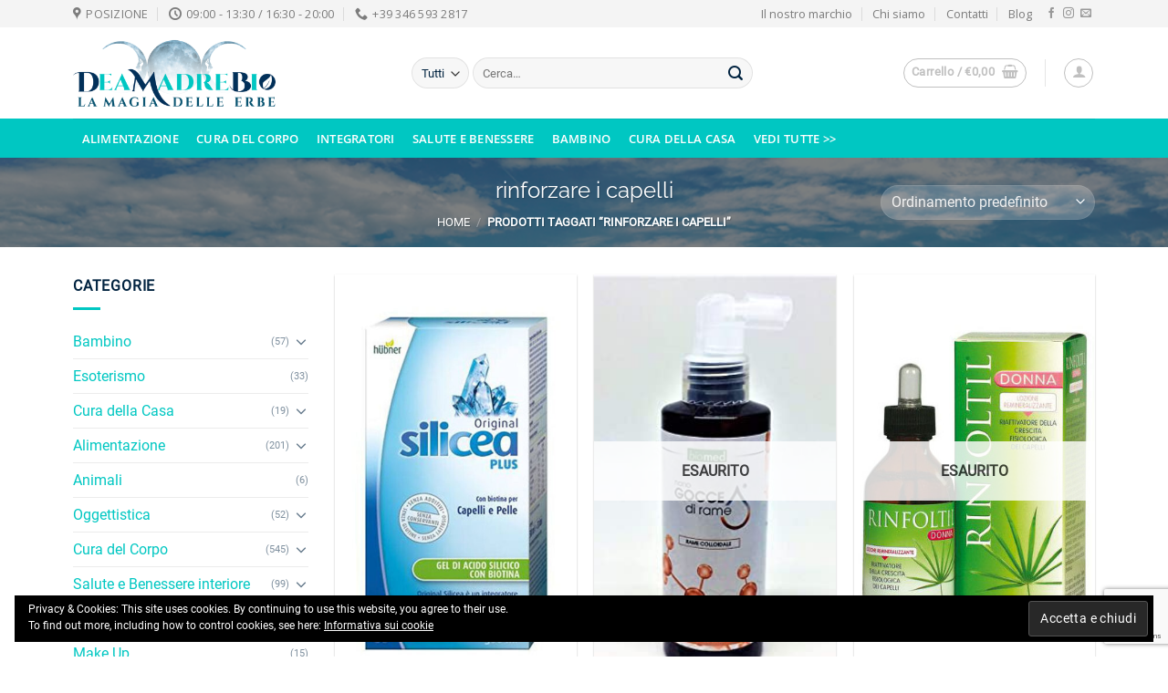

--- FILE ---
content_type: text/html; charset=UTF-8
request_url: https://www.deamadrebio.com/tag-prodotto/rinforzare-i-capelli/
body_size: 36752
content:
<!DOCTYPE html>
<html lang="it-IT" class="loading-site no-js">
<head>
<meta charset="UTF-8" />
<link rel="profile" href="http://gmpg.org/xfn/11" />
<link rel="pingback" href="https://www.deamadrebio.com/xmlrpc.php" />
<script>document.documentElement.className = document.documentElement.className + ' yes-js js_active js'</script>
<script>(function(html){html.className = html.className.replace(/\bno-js\b/,'js')})(document.documentElement);</script>
<meta name='robots' content='index, follow, max-image-preview:large, max-snippet:-1, max-video-preview:-1' />
<script>window._wca = window._wca || [];</script>
<meta name="viewport" content="width=device-width, initial-scale=1" />
<!-- This site is optimized with the Yoast SEO plugin v22.8 - https://yoast.com/wordpress/plugins/seo/ -->
<title>rinforzare i capelli - Shop - Dea Madre Bio</title>
<link rel="canonical" href="https://www.deamadrebio.com/tag-prodotto/rinforzare-i-capelli/" />
<meta property="og:locale" content="it_IT" />
<meta property="og:type" content="article" />
<meta property="og:title" content="rinforzare i capelli - Shop - Dea Madre Bio" />
<meta property="og:url" content="https://www.deamadrebio.com/tag-prodotto/rinforzare-i-capelli/" />
<meta property="og:site_name" content="Dea Madre Bio" />
<meta name="twitter:card" content="summary_large_image" />
<script type="application/ld+json" class="yoast-schema-graph">{"@context":"https://schema.org","@graph":[{"@type":"CollectionPage","@id":"https://www.deamadrebio.com/tag-prodotto/rinforzare-i-capelli/","url":"https://www.deamadrebio.com/tag-prodotto/rinforzare-i-capelli/","name":"rinforzare i capelli - Shop - Dea Madre Bio","isPartOf":{"@id":"https://www.deamadrebio.com/#website"},"primaryImageOfPage":{"@id":"https://www.deamadrebio.com/tag-prodotto/rinforzare-i-capelli/#primaryimage"},"image":{"@id":"https://www.deamadrebio.com/tag-prodotto/rinforzare-i-capelli/#primaryimage"},"thumbnailUrl":"https://www.deamadrebio.com/wp-content/uploads/2020/11/934533922.jpg","breadcrumb":{"@id":"https://www.deamadrebio.com/tag-prodotto/rinforzare-i-capelli/#breadcrumb"},"inLanguage":"it-IT"},{"@type":"ImageObject","inLanguage":"it-IT","@id":"https://www.deamadrebio.com/tag-prodotto/rinforzare-i-capelli/#primaryimage","url":"https://www.deamadrebio.com/wp-content/uploads/2020/11/934533922.jpg","contentUrl":"https://www.deamadrebio.com/wp-content/uploads/2020/11/934533922.jpg","width":800,"height":800},{"@type":"BreadcrumbList","@id":"https://www.deamadrebio.com/tag-prodotto/rinforzare-i-capelli/#breadcrumb","itemListElement":[{"@type":"ListItem","position":1,"name":"Home","item":"https://www.deamadrebio.com/"},{"@type":"ListItem","position":2,"name":"rinforzare i capelli"}]},{"@type":"WebSite","@id":"https://www.deamadrebio.com/#website","url":"https://www.deamadrebio.com/","name":"Dea Madre Bio","description":"Prodotti naturali, Alimentazione BIO, Cosmetica Biologica e tanto altro...","publisher":{"@id":"https://www.deamadrebio.com/#organization"},"potentialAction":[{"@type":"SearchAction","target":{"@type":"EntryPoint","urlTemplate":"https://www.deamadrebio.com/?s={search_term_string}"},"query-input":"required name=search_term_string"}],"inLanguage":"it-IT"},{"@type":"Organization","@id":"https://www.deamadrebio.com/#organization","name":"Dea Madre Bio","url":"https://www.deamadrebio.com/","logo":{"@type":"ImageObject","inLanguage":"it-IT","@id":"https://www.deamadrebio.com/#/schema/logo/image/","url":"https://www.deamadrebio.com/wp-content/uploads/2020/10/logo-deamadre_NEW_300.png","contentUrl":"https://www.deamadrebio.com/wp-content/uploads/2020/10/logo-deamadre_NEW_300.png","width":300,"height":100,"caption":"Dea Madre Bio"},"image":{"@id":"https://www.deamadrebio.com/#/schema/logo/image/"}}]}</script>
<!-- / Yoast SEO plugin. -->
<link rel='dns-prefetch' href='//stats.wp.com' />
<link rel='dns-prefetch' href='//fonts.googleapis.com' />
<link rel='dns-prefetch' href='//c0.wp.com' />
<link rel='dns-prefetch' href='//v0.wordpress.com' />
<link rel='dns-prefetch' href='//widgets.wp.com' />
<link rel='prefetch' href='https://www.deamadrebio.com/wp-content/themes/flatsome/assets/js/flatsome.js?ver=a0a7aee297766598a20e' />
<link rel='prefetch' href='https://www.deamadrebio.com/wp-content/themes/flatsome/assets/js/chunk.slider.js?ver=3.18.7' />
<link rel='prefetch' href='https://www.deamadrebio.com/wp-content/themes/flatsome/assets/js/chunk.popups.js?ver=3.18.7' />
<link rel='prefetch' href='https://www.deamadrebio.com/wp-content/themes/flatsome/assets/js/chunk.tooltips.js?ver=3.18.7' />
<link rel='prefetch' href='https://www.deamadrebio.com/wp-content/themes/flatsome/assets/js/woocommerce.js?ver=49415fe6a9266f32f1f2' />
<link rel="alternate" type="application/rss+xml" title="Dea Madre Bio &raquo; Feed" href="https://www.deamadrebio.com/feed/" />
<link rel="alternate" type="application/rss+xml" title="Dea Madre Bio &raquo; Feed dei commenti" href="https://www.deamadrebio.com/comments/feed/" />
<link rel="alternate" type="application/rss+xml" title="Feed Dea Madre Bio &raquo; rinforzare i capelli Tag" href="https://www.deamadrebio.com/tag-prodotto/rinforzare-i-capelli/feed/" />
<style id='wp-block-library-inline-css' type='text/css'>
:root{--wp-admin-theme-color:#007cba;--wp-admin-theme-color--rgb:0,124,186;--wp-admin-theme-color-darker-10:#006ba1;--wp-admin-theme-color-darker-10--rgb:0,107,161;--wp-admin-theme-color-darker-20:#005a87;--wp-admin-theme-color-darker-20--rgb:0,90,135;--wp-admin-border-width-focus:2px;--wp-block-synced-color:#7a00df;--wp-block-synced-color--rgb:122,0,223;--wp-bound-block-color:#9747ff}@media (min-resolution:192dpi){:root{--wp-admin-border-width-focus:1.5px}}.wp-element-button{cursor:pointer}:root{--wp--preset--font-size--normal:16px;--wp--preset--font-size--huge:42px}:root .has-very-light-gray-background-color{background-color:#eee}:root .has-very-dark-gray-background-color{background-color:#313131}:root .has-very-light-gray-color{color:#eee}:root .has-very-dark-gray-color{color:#313131}:root .has-vivid-green-cyan-to-vivid-cyan-blue-gradient-background{background:linear-gradient(135deg,#00d084,#0693e3)}:root .has-purple-crush-gradient-background{background:linear-gradient(135deg,#34e2e4,#4721fb 50%,#ab1dfe)}:root .has-hazy-dawn-gradient-background{background:linear-gradient(135deg,#faaca8,#dad0ec)}:root .has-subdued-olive-gradient-background{background:linear-gradient(135deg,#fafae1,#67a671)}:root .has-atomic-cream-gradient-background{background:linear-gradient(135deg,#fdd79a,#004a59)}:root .has-nightshade-gradient-background{background:linear-gradient(135deg,#330968,#31cdcf)}:root .has-midnight-gradient-background{background:linear-gradient(135deg,#020381,#2874fc)}.has-regular-font-size{font-size:1em}.has-larger-font-size{font-size:2.625em}.has-normal-font-size{font-size:var(--wp--preset--font-size--normal)}.has-huge-font-size{font-size:var(--wp--preset--font-size--huge)}.has-text-align-center{text-align:center}.has-text-align-left{text-align:left}.has-text-align-right{text-align:right}#end-resizable-editor-section{display:none}.aligncenter{clear:both}.items-justified-left{justify-content:flex-start}.items-justified-center{justify-content:center}.items-justified-right{justify-content:flex-end}.items-justified-space-between{justify-content:space-between}.screen-reader-text{border:0;clip:rect(1px,1px,1px,1px);-webkit-clip-path:inset(50%);clip-path:inset(50%);height:1px;margin:-1px;overflow:hidden;padding:0;position:absolute;width:1px;word-wrap:normal!important}.screen-reader-text:focus{background-color:#ddd;clip:auto!important;-webkit-clip-path:none;clip-path:none;color:#444;display:block;font-size:1em;height:auto;left:5px;line-height:normal;padding:15px 23px 14px;text-decoration:none;top:5px;width:auto;z-index:100000}html :where(.has-border-color){border-style:solid}html :where([style*=border-top-color]){border-top-style:solid}html :where([style*=border-right-color]){border-right-style:solid}html :where([style*=border-bottom-color]){border-bottom-style:solid}html :where([style*=border-left-color]){border-left-style:solid}html :where([style*=border-width]){border-style:solid}html :where([style*=border-top-width]){border-top-style:solid}html :where([style*=border-right-width]){border-right-style:solid}html :where([style*=border-bottom-width]){border-bottom-style:solid}html :where([style*=border-left-width]){border-left-style:solid}html :where(img[class*=wp-image-]){height:auto;max-width:100%}:where(figure){margin:0 0 1em}html :where(.is-position-sticky){--wp-admin--admin-bar--position-offset:var(--wp-admin--admin-bar--height,0px)}@media screen and (max-width:600px){html :where(.is-position-sticky){--wp-admin--admin-bar--position-offset:0px}}
.has-text-align-justify{text-align:justify;}
</style>
<!-- <link rel='stylesheet' id='nta-css-popup-css' href='https://www.deamadrebio.com/wp-content/plugins/wp-whatsapp/assets/dist/css/style.css?ver=6.5.5' type='text/css' media='all' /> -->
<!-- <link rel='stylesheet' id='contact-form-7-css' href='https://www.deamadrebio.com/wp-content/plugins/contact-form-7/includes/css/styles.css?ver=5.9.5' type='text/css' media='all' /> -->
<link rel="stylesheet" type="text/css" href="//www.deamadrebio.com/wp-content/cache/wpfc-minified/894042ml/7u3dg.css" media="all"/>
<style id='woocommerce-inline-inline-css' type='text/css'>
.woocommerce form .form-row .required { visibility: visible; }
</style>
<!-- <link rel='stylesheet' id='audioigniter-css' href='https://www.deamadrebio.com/wp-content/plugins/audioigniter/player/build/style.css?ver=2.0.0' type='text/css' media='all' /> -->
<!-- <link rel='stylesheet' id='gateway-css' href='https://www.deamadrebio.com/wp-content/plugins/woocommerce-paypal-payments/modules/ppcp-button/assets/css/gateway.css?ver=2.7.1' type='text/css' media='all' /> -->
<!-- <link rel='stylesheet' id='yith_wcbm_badge_style-css' href='https://www.deamadrebio.com/wp-content/plugins/yith-woocommerce-badge-management-premium/assets/css/frontend.css?ver=1.4.5' type='text/css' media='all' /> -->
<link rel="stylesheet" type="text/css" href="//www.deamadrebio.com/wp-content/cache/wpfc-minified/q6ntjl5k/7u3dg.css" media="all"/>
<style id='yith_wcbm_badge_style-inline-css' type='text/css'>
.yith-wcbm-badge-4981{ top: 0px;bottom: auto;left: 0px;right: auto; opacity: 1; }.yith-wcbm-badge-4981 .yith-wcbm-badge__wrap{ -ms-transform: rotateX(0deg) rotateY(0deg) rotateZ(270deg); -webkit-transform: rotateX(0deg) rotateY(0deg) rotateZ(270deg); transform: rotateX(0deg) rotateY(0deg) rotateZ(270deg); }			.yith-wcbm-css-badge-4981{
color: #FFFFFF;
font-family: "Open Sans",sans-serif;
position:relative;
box-sizing: border-box;
position: absolute;
background-color: transparent;
width: 65px;
height: 65px;
}
.yith-wcbm-css-badge-4981 div.yith-wcbm-css-s1{
width:0;
height:0;
border-right: 65px solid #81d742;
border-bottom: 65px solid transparent;
z-index:12;
}
.yith-wcbm-css-badge-4981 div.yith-wcbm-css-s2{
}
.yith-wcbm-css-badge-4981 div.yith-wcbm-css-text{
font-size: 13px;
font-weight: bold;
line-height: 13px;
position: absolute;
z-index: 14;
-webkit-transform: rotate(45deg);
-ms-transform: rotate(45deg);
transform: rotate(45deg);
top: 15px;
left: -5px;
width: 91px;
text-align: center;
}
.yith-wcbm-badge-8267 .yith-wcbm-badge-text{-ms-transform:  scaleX(-1); -webkit-transform:  scaleX(-1); transform: scaleX(-1)}.yith-wcbm-badge-8267{ top: auto;bottom: 30px;left: 10px;right: auto; opacity: 1; }.yith-wcbm-badge-8267 .yith-wcbm-badge__wrap{ -ms-transform: rotateX(0deg) rotateY(181deg) rotateZ(0deg); -webkit-transform: rotateX(0deg) rotateY(181deg) rotateZ(0deg); transform: rotateX(0deg) rotateY(181deg) rotateZ(0deg); }.yith-wcbm-on-sale-badge-8267 .yith-wcbm-badge-text-advanced{-ms-transform: scaleX(-1); -webkit-transform: scaleX(-1); transform:scaleX(-1)}        .yith-wcbm-on-sale-badge-8267 {
color: #FFFFFF;
font-family: "Open Sans",sans-serif;
width:70px;
height:53px;
background-color: transparent;
position:relative;
box-sizing: border-box;
position: absolute;
}
.yith-wcbm-on-sale-badge-8267 .yith-wcbm-on-sale-badge:before{
}
.yith-wcbm-on-sale-badge-8267 .yith-wcbm-on-sale-badge:after{
}
.yith-wcbm-on-sale-badge-8267 .yith-wcbm-shape1{
content: ' ';
width:46px;
height:53px;
background-color: #656565;
position:relative;
box-sizing: border-box;
position: absolute;
top:0px;
left:13px;
z-index: 14;
}
.yith-wcbm-on-sale-badge-8267 .yith-wcbm-simbol-sale{
font-family: 'Open Sans', sans-serif;
font-size: 10px;
position: absolute;
top:27px;
left:9px;
text-transform: uppercase;
text-align: center;
width: 53px;
background-color: #b82e00;
height: 18px;
line-height: 18px;
z-index: 16;
}
.yith-wcbm-on-sale-badge-8267 .yith-wcbm-shape2{
width:60px;
height: 0;
border-bottom: 10px solid #6e1b00;
border-left: 5px solid transparent;
border-right: 5px solid transparent;
position: absolute;
bottom:3px;
left: 0;
z-index: 12;
box-sizing: content-box;
}
.yith-wcbm-on-sale-badge-8267 .yith-wcbm-shape2:before{
content: ' ';
width:60px;
height: 0;
border-top: 10px solid #6e1b00;
border-left: 5px solid transparent;
border-right: 5px solid transparent;
position: absolute;
top:-7px;
left: -5px;
z-index: 12;
box-sizing: content-box;
}
.yith-wcbm-on-sale-badge-8267 .yith-wcbm-sale-percent,
.yith-wcbm-on-sale-badge-8267 .yith-wcbm-saved-money-value{
position: absolute;
font-family: 'Open Sans', sans-serif;
font-size: 19px;
line-height: 0px;
top:15px;
right:29px;
z-index: 16;
font-weight: 500;
}
.yith-wcbm-on-sale-badge-8267 .yith-wcbm-simbol-percent,
.yith-wcbm-on-sale-badge-8267 .yith-wcbm-saved-money-currency{
position: absolute;
font-family: 'Open Sans', sans-serif;
font-size: 12px;
line-height: 0px;
top:18px;
right:19px;
z-index: 16;
}
.yith-wcbm-on-sale-badge-8267.yith-wcbm-advanced-display-amount .yith-wcbm-sale-percent,
.yith-wcbm-on-sale-badge-8267.yith-wcbm-advanced-display-amount .yith-wcbm-simbol-percent,
.yith-wcbm-on-sale-badge-8267.yith-wcbm-advanced-display-percentage .yith-wcbm-saved-money-value,
.yith-wcbm-on-sale-badge-8267.yith-wcbm-advanced-display-percentage .yith-wcbm-saved-money-currency,
.yith-wcbm-on-sale-badge-8267 .yith-wcbm-saved-money,
.yith-wcbm-on-sale-badge-8267 .yith-wcbm-simbol-off,
.yith-wcbm-on-sale-badge-8267 .yith-wcbm-save,
.yith-wcbm-on-sale-badge-8267 .yith-wcbm-save,
.yith-wcbm-on-sale-badge-8267 .yith-wcbm-simbol-sale-exclamation{
display: none;
}
</style>
<link rel='stylesheet' id='googleFontsOpenSans-css' href='//fonts.googleapis.com/css?family=Open+Sans%3A400%2C600%2C700%2C800%2C300&#038;ver=1.0.0' type='text/css' media='all' />
<!-- <link rel='stylesheet' id='flatsome-woocommerce-wishlist-css' href='https://www.deamadrebio.com/wp-content/themes/flatsome/inc/integrations/wc-yith-wishlist/wishlist.css?ver=3.10.2' type='text/css' media='all' /> -->
<!-- <link rel='stylesheet' id='wcpa-frontend-css' href='https://www.deamadrebio.com/wp-content/plugins/woo-custom-product-addons/assets/css/style_1.css?ver=3.0.8' type='text/css' media='all' /> -->
<!-- <link rel='stylesheet' id='pwb-styles-frontend-css' href='https://www.deamadrebio.com/wp-content/plugins/perfect-woocommerce-brands/build/frontend/css/style.css?ver=3.3.9' type='text/css' media='all' /> -->
<!-- <link rel='stylesheet' id='flatsome-main-css' href='https://www.deamadrebio.com/wp-content/themes/flatsome/assets/css/flatsome.css?ver=3.18.7' type='text/css' media='all' /> -->
<link rel="stylesheet" type="text/css" href="//www.deamadrebio.com/wp-content/cache/wpfc-minified/e4rox2xx/7u3dg.css" media="all"/>
<style id='flatsome-main-inline-css' type='text/css'>
@font-face {
font-family: "fl-icons";
font-display: block;
src: url(https://www.deamadrebio.com/wp-content/themes/flatsome/assets/css/icons/fl-icons.eot?v=3.18.7);
src:
url(https://www.deamadrebio.com/wp-content/themes/flatsome/assets/css/icons/fl-icons.eot#iefix?v=3.18.7) format("embedded-opentype"),
url(https://www.deamadrebio.com/wp-content/themes/flatsome/assets/css/icons/fl-icons.woff2?v=3.18.7) format("woff2"),
url(https://www.deamadrebio.com/wp-content/themes/flatsome/assets/css/icons/fl-icons.ttf?v=3.18.7) format("truetype"),
url(https://www.deamadrebio.com/wp-content/themes/flatsome/assets/css/icons/fl-icons.woff?v=3.18.7) format("woff"),
url(https://www.deamadrebio.com/wp-content/themes/flatsome/assets/css/icons/fl-icons.svg?v=3.18.7#fl-icons) format("svg");
}
</style>
<!-- <link rel='stylesheet' id='flatsome-shop-css' href='https://www.deamadrebio.com/wp-content/themes/flatsome/assets/css/flatsome-shop.css?ver=3.18.7' type='text/css' media='all' /> -->
<!-- <link rel='stylesheet' id='flatsome-style-css' href='https://www.deamadrebio.com/wp-content/themes/gsoft-woocommerceproject/style.css?ver=3.0' type='text/css' media='all' /> -->
<link rel="stylesheet" type="text/css" href="//www.deamadrebio.com/wp-content/cache/wpfc-minified/mk8kjomm/7u3dg.css" media="all"/>
<link rel='stylesheet' id='jetpack_css-css' href='https://c0.wp.com/p/jetpack/13.4.3/css/jetpack.css' type='text/css' media='all' />
<script type="text/javascript">
window._nslDOMReady = function (callback) {
if ( document.readyState === "complete" || document.readyState === "interactive" ) {
callback();
} else {
document.addEventListener( "DOMContentLoaded", callback );
}
};
</script><script type="text/javascript" src="https://c0.wp.com/c/6.5.5/wp-includes/js/dist/vendor/wp-polyfill-inert.min.js" id="wp-polyfill-inert-js"></script>
<script type="text/javascript" src="https://c0.wp.com/c/6.5.5/wp-includes/js/dist/vendor/regenerator-runtime.min.js" id="regenerator-runtime-js"></script>
<script type="text/javascript" src="https://c0.wp.com/c/6.5.5/wp-includes/js/dist/vendor/wp-polyfill.min.js" id="wp-polyfill-js"></script>
<script type="text/javascript" src="https://c0.wp.com/c/6.5.5/wp-includes/js/dist/hooks.min.js" id="wp-hooks-js"></script>
<script type="text/javascript" src="https://stats.wp.com/w.js?ver=202443" id="woo-tracks-js"></script>
<script type="text/javascript" src="https://c0.wp.com/c/6.5.5/wp-includes/js/jquery/jquery.min.js" id="jquery-core-js"></script>
<script type="text/javascript" src="https://c0.wp.com/c/6.5.5/wp-includes/js/jquery/jquery-migrate.min.js" id="jquery-migrate-js"></script>
<script type="text/javascript" src="https://c0.wp.com/p/woocommerce/8.9.1/assets/js/jquery-blockui/jquery.blockUI.min.js" id="jquery-blockui-js" data-wp-strategy="defer"></script>
<script type="text/javascript" id="wc-add-to-cart-js-extra">
/* <![CDATA[ */
var wc_add_to_cart_params = {"ajax_url":"\/wp-admin\/admin-ajax.php","wc_ajax_url":"\/?wc-ajax=%%endpoint%%","i18n_view_cart":"Visualizza carrello","cart_url":"https:\/\/www.deamadrebio.com\/cart\/","is_cart":"","cart_redirect_after_add":"no"};
/* ]]> */
</script>
<script type="text/javascript" src="https://c0.wp.com/p/woocommerce/8.9.1/assets/js/frontend/add-to-cart.min.js" id="wc-add-to-cart-js" defer="defer" data-wp-strategy="defer"></script>
<script type="text/javascript" src="https://c0.wp.com/p/woocommerce/8.9.1/assets/js/js-cookie/js.cookie.min.js" id="js-cookie-js" data-wp-strategy="defer"></script>
<script type="text/javascript" id="kk-script-js-extra">
/* <![CDATA[ */
var fetchCartItems = {"ajax_url":"https:\/\/www.deamadrebio.com\/wp-admin\/admin-ajax.php","action":"kk_wc_fetchcartitems","nonce":"c5824f7c09","currency":"EUR"};
/* ]]> */
</script>
<script src='//www.deamadrebio.com/wp-content/cache/wpfc-minified/d34li077/7u3dg.js' type="text/javascript"></script>
<!-- <script type="text/javascript" src="https://www.deamadrebio.com/wp-content/plugins/kliken-marketing-for-google/assets/kk-script.js?ver=6.5.5" id="kk-script-js"></script> -->
<script type="text/javascript" src="https://stats.wp.com/s-202443.js" id="woocommerce-analytics-js" defer="defer" data-wp-strategy="defer"></script>
<link rel="https://api.w.org/" href="https://www.deamadrebio.com/wp-json/" /><link rel="alternate" type="application/json" href="https://www.deamadrebio.com/wp-json/wp/v2/product_tag/7170" /><link rel="EditURI" type="application/rsd+xml" title="RSD" href="https://www.deamadrebio.com/xmlrpc.php?rsd" />
<meta name="generator" content="WordPress 6.5.5" />
<meta name="generator" content="WooCommerce 8.9.1" />
<style>img#wpstats{display:none}</style>
<style>.bg{opacity: 0; transition: opacity 1s; -webkit-transition: opacity 1s;} .bg-loaded{opacity: 1;}</style><!-- Global site tag (gtag.js) - Google Analytics -->
<script async src="https://www.googletagmanager.com/gtag/js?id=G-3WVZD04ZMK"></script>
<script>
window.dataLayer = window.dataLayer || [];
function gtag(){dataLayer.push(arguments);}
gtag('js', new Date());
gtag('config', 'G-3WVZD04ZMK');
</script>	<noscript><style>.woocommerce-product-gallery{ opacity: 1 !important; }</style></noscript>
<script  type="text/javascript">
!function(f,b,e,v,n,t,s){if(f.fbq)return;n=f.fbq=function(){n.callMethod?
n.callMethod.apply(n,arguments):n.queue.push(arguments)};if(!f._fbq)f._fbq=n;
n.push=n;n.loaded=!0;n.version='2.0';n.queue=[];t=b.createElement(e);t.async=!0;
t.src=v;s=b.getElementsByTagName(e)[0];s.parentNode.insertBefore(t,s)}(window,
document,'script','https://connect.facebook.net/en_US/fbevents.js');
</script>
<!-- WooCommerce Facebook Integration Begin -->
<script  type="text/javascript">
fbq('init', '747066675883554', {}, {
"agent": "woocommerce-8.9.1-3.2.3"
});
fbq( 'track', 'PageView', {
"source": "woocommerce",
"version": "8.9.1",
"pluginVersion": "3.2.3"
} );
document.addEventListener( 'DOMContentLoaded', function() {
// Insert placeholder for events injected when a product is added to the cart through AJAX.
document.body.insertAdjacentHTML( 'beforeend', '<div class=\"wc-facebook-pixel-event-placeholder\"></div>' );
}, false );
</script>
<!-- WooCommerce Facebook Integration End -->
<style>:root{  --wcpaSectionTitleSize:14px;   --wcpaLabelSize:14px;   --wcpaDescSize:13px;   --wcpaErrorSize:13px;   --wcpaLabelWeight:normal;   --wcpaDescWeight:normal;   --wcpaBorderWidth:1px;   --wcpaBorderRadius:6px;   --wcpaInputHeight:45px;   --wcpaCheckLabelSize:14px;   --wcpaCheckBorderWidth:1px;   --wcpaCheckWidth:20px;   --wcpaCheckHeight:20px;   --wcpaCheckBorderRadius:4px;   --wcpaCheckButtonRadius:5px;   --wcpaCheckButtonBorder:2px; }:root{  --wcpaButtonColor:#3340d3;   --wcpaLabelColor:#424242;   --wcpaDescColor:#797979;   --wcpaBorderColor:#c6d0e9;   --wcpaBorderColorFocus:#3561f3;   --wcpaInputBgColor:#FFFFFF;   --wcpaInputColor:#5d5d5d;   --wcpaCheckLabelColor:#4a4a4a;   --wcpaCheckBgColor:#3340d3;   --wcpaCheckBorderColor:#B9CBE3;   --wcpaCheckTickColor:#ffffff;   --wcpaRadioBgColor:#3340d3;   --wcpaRadioBorderColor:#B9CBE3;   --wcpaRadioTickColor:#ffffff;   --wcpaButtonTextColor:#ffffff;   --wcpaErrorColor:#F55050; }:root{}</style><link rel="icon" href="https://www.deamadrebio.com/wp-content/uploads/2020/11/favico-png-clear-50x50.png" sizes="32x32" />
<link rel="icon" href="https://www.deamadrebio.com/wp-content/uploads/2020/11/favico-png-clear.png" sizes="192x192" />
<link rel="apple-touch-icon" href="https://www.deamadrebio.com/wp-content/uploads/2020/11/favico-png-clear.png" />
<meta name="msapplication-TileImage" content="https://www.deamadrebio.com/wp-content/uploads/2020/11/favico-png-clear.png" />
<style id="custom-css" type="text/css">:root {--primary-color: #00c7c2;--fs-color-primary: #00c7c2;--fs-color-secondary: #035a70;--fs-color-success: #9ca60c;--fs-color-alert: #590e0b;--fs-experimental-link-color: #00c7c2;--fs-experimental-link-color-hover: #012340;}.tooltipster-base {--tooltip-color: #fff;--tooltip-bg-color: #000;}.off-canvas-right .mfp-content, .off-canvas-left .mfp-content {--drawer-width: 300px;}.off-canvas .mfp-content.off-canvas-cart {--drawer-width: 360px;}.container-width, .full-width .ubermenu-nav, .container, .row{max-width: 1150px}.row.row-collapse{max-width: 1120px}.row.row-small{max-width: 1142.5px}.row.row-large{max-width: 1180px}.header-main{height: 100px}#logo img{max-height: 100px}#logo{width:341px;}#logo img{padding:13px 0;}.header-bottom{min-height: 43px}.header-top{min-height: 30px}.transparent .header-main{height: 30px}.transparent #logo img{max-height: 30px}.has-transparent + .page-title:first-of-type,.has-transparent + #main > .page-title,.has-transparent + #main > div > .page-title,.has-transparent + #main .page-header-wrapper:first-of-type .page-title{padding-top: 110px;}.header.show-on-scroll,.stuck .header-main{height:64px!important}.stuck #logo img{max-height: 64px!important}.search-form{ width: 70%;}.header-bg-color {background-color: rgba(255,255,255,0.9)}.header-bottom {background-color: #00c7c2}.header-main .nav > li > a{line-height: 16px }.stuck .header-main .nav > li > a{line-height: 50px }.header-bottom-nav > li > a{line-height: 32px }@media (max-width: 549px) {.header-main{height: 70px}#logo img{max-height: 70px}}.nav-dropdown{font-size:100%}.header-top{background-color:#f4f4f4!important;}body{color: #012340}h1,h2,h3,h4,h5,h6,.heading-font{color: #023059;}body{font-size: 100%;}@media screen and (max-width: 549px){body{font-size: 100%;}}body{font-family: Roboto, sans-serif;}body {font-weight: 400;font-style: normal;}.nav > li > a {font-family: "Open Sans", sans-serif;}.mobile-sidebar-levels-2 .nav > li > ul > li > a {font-family: "Open Sans", sans-serif;}.nav > li > a,.mobile-sidebar-levels-2 .nav > li > ul > li > a {font-weight: 600;font-style: normal;}h1,h2,h3,h4,h5,h6,.heading-font, .off-canvas-center .nav-sidebar.nav-vertical > li > a{font-family: Raleway, sans-serif;}h1,h2,h3,h4,h5,h6,.heading-font,.banner h1,.banner h2 {font-weight: 400;font-style: normal;}.alt-font{font-family: "Dancing Script", sans-serif;}.alt-font {font-weight: 400!important;font-style: normal!important;}button,.button{text-transform: none;}.widget:where(:not(.widget_shopping_cart)) a{color: #012340;}.widget:where(:not(.widget_shopping_cart)) a:hover{color: #00c7c2;}.widget .tagcloud a:hover{border-color: #00c7c2; background-color: #00c7c2;}.is-divider{background-color: #00c7c2;}.shop-page-title.featured-title .title-overlay{background-color: rgba(61,61,61,0.65);}.has-equal-box-heights .box-image {padding-top: 173%;}.star-rating span:before,.star-rating:before, .woocommerce-page .star-rating:before, .stars a:hover:after, .stars a.active:after{color: #ffde00}.shop-page-title.featured-title .title-bg{background-image: url(https://www.deamadrebio.com/wp-content/uploads/2020/09/9801-1.png);}@media screen and (min-width: 550px){.products .box-vertical .box-image{min-width: 600px!important;width: 600px!important;}}.footer-1{background-color: #EFEFEF}.footer-2{background-color: #FFFFFF}.absolute-footer, html{background-color: #ffffff}button[name='update_cart'] { display: none; }.nav-vertical-fly-out > li + li {border-top-width: 1px; border-top-style: solid;}/* Custom CSS */.container-image-and-badge {position: static !important;}.label-new.menu-item > a:after{content:"Nuovo";}.label-hot.menu-item > a:after{content:"Popolare";}.label-sale.menu-item > a:after{content:"Offerta";}.label-popular.menu-item > a:after{content:"Popolare";}</style><style type="text/css" id="wp-custom-css">.banner-grid-wrapper + .row:not(.row-collapse)	{
margin-top: 0px;
}
.footer	{
font-size: 14px;
}
div.icon-footer	{
margin-bottom:10px;
}
.absolute-footer	{
border-top: 2px solid #eee;
}
.pwb-single-product-brands img	{
max-height:60px;
width:auto;
margin-bottom:15px;
margin-top:0;
}
.pwb-single-product-brands.pwb-clearfix {
padding: 0;
}
.pwb-brand-banner img	{
height:100px;
width:auto;
}
.pwb-slick-slide	{
box-shadow: 0 3px 6px -4px rgba(0,0,0,0.16),0 3px 6px rgba(0,0,0,0.23);
}
.pwb-carousel.slick-initialized .slick-list, .pwb-product-carousel.slick-initialized .slick-list	{
min-height:145px;
}
.nav-dark .nav > li > a	{
color:#fff;
}
#block_widget-2	{
text-align:center;
}
.name.product-title.woocommerce-loop-product__title {
max-height: 43px;
overflow: hidden;
}
.pwb-all-brands .pwb-brands-cols-outer .pwb-brands-col3	{
padding:0px;
width: 15%;
float: left;
margin: 10px;
border: 1px solid #ebebeb;
box-shadow: 0 1px 3px -2px rgba(0,0,0,0.12),0 1px 2px rgba(0,0,0,0.24);
}
.pwb-brands-in-loop	{
max-width:50px
}
.attachment-thumbnail.size-thumbnail {
width: 100%;
}
.image-tools.top.right	{
z-index:10;
}
.gs-img-flag {
margin: 5px;
width: 40px;
}
.img_team-gs .box-image	{
padding-left: 25px;
}
.form-flat label	{
color:#035a70;
}
.form-flat h3	{
color:#035a70;
margin-bottom:20px;
text-transform:uppercase;
}
.form-flat input[type="submit"]
{
width:100%;
max-width:100%;
text-align:center;
}
.yith-wcbm-on-sale-badge-8267 .yith-wcbm-shape1	{
background-color:#035a70;
}
.woocommerce-product-gallery__wrapper.product-gallery-slider.slider.slider-nav-small.mb-half.flickity-enabled	{
border:1px solid #d2d2d2;
}
.box-image {
height: 250px;
}
.form-flat.form-flat-label label {
color: #fff;
}</style><style id="kirki-inline-styles">/* cyrillic-ext */
@font-face {
font-family: 'Raleway';
font-style: normal;
font-weight: 400;
font-display: swap;
src: url(https://www.deamadrebio.com/wp-content/fonts/raleway/1Ptxg8zYS_SKggPN4iEgvnHyvveLxVvaorCFPrEHJA.woff2) format('woff2');
unicode-range: U+0460-052F, U+1C80-1C8A, U+20B4, U+2DE0-2DFF, U+A640-A69F, U+FE2E-FE2F;
}
/* cyrillic */
@font-face {
font-family: 'Raleway';
font-style: normal;
font-weight: 400;
font-display: swap;
src: url(https://www.deamadrebio.com/wp-content/fonts/raleway/1Ptxg8zYS_SKggPN4iEgvnHyvveLxVvaorCMPrEHJA.woff2) format('woff2');
unicode-range: U+0301, U+0400-045F, U+0490-0491, U+04B0-04B1, U+2116;
}
/* vietnamese */
@font-face {
font-family: 'Raleway';
font-style: normal;
font-weight: 400;
font-display: swap;
src: url(https://www.deamadrebio.com/wp-content/fonts/raleway/1Ptxg8zYS_SKggPN4iEgvnHyvveLxVvaorCHPrEHJA.woff2) format('woff2');
unicode-range: U+0102-0103, U+0110-0111, U+0128-0129, U+0168-0169, U+01A0-01A1, U+01AF-01B0, U+0300-0301, U+0303-0304, U+0308-0309, U+0323, U+0329, U+1EA0-1EF9, U+20AB;
}
/* latin-ext */
@font-face {
font-family: 'Raleway';
font-style: normal;
font-weight: 400;
font-display: swap;
src: url(https://www.deamadrebio.com/wp-content/fonts/raleway/1Ptxg8zYS_SKggPN4iEgvnHyvveLxVvaorCGPrEHJA.woff2) format('woff2');
unicode-range: U+0100-02BA, U+02BD-02C5, U+02C7-02CC, U+02CE-02D7, U+02DD-02FF, U+0304, U+0308, U+0329, U+1D00-1DBF, U+1E00-1E9F, U+1EF2-1EFF, U+2020, U+20A0-20AB, U+20AD-20C0, U+2113, U+2C60-2C7F, U+A720-A7FF;
}
/* latin */
@font-face {
font-family: 'Raleway';
font-style: normal;
font-weight: 400;
font-display: swap;
src: url(https://www.deamadrebio.com/wp-content/fonts/raleway/1Ptxg8zYS_SKggPN4iEgvnHyvveLxVvaorCIPrE.woff2) format('woff2');
unicode-range: U+0000-00FF, U+0131, U+0152-0153, U+02BB-02BC, U+02C6, U+02DA, U+02DC, U+0304, U+0308, U+0329, U+2000-206F, U+20AC, U+2122, U+2191, U+2193, U+2212, U+2215, U+FEFF, U+FFFD;
}/* cyrillic-ext */
@font-face {
font-family: 'Roboto';
font-style: normal;
font-weight: 400;
font-display: swap;
src: url(https://www.deamadrebio.com/wp-content/fonts/roboto/KFOmCnqEu92Fr1Mu72xKOzY.woff2) format('woff2');
unicode-range: U+0460-052F, U+1C80-1C8A, U+20B4, U+2DE0-2DFF, U+A640-A69F, U+FE2E-FE2F;
}
/* cyrillic */
@font-face {
font-family: 'Roboto';
font-style: normal;
font-weight: 400;
font-display: swap;
src: url(https://www.deamadrebio.com/wp-content/fonts/roboto/KFOmCnqEu92Fr1Mu5mxKOzY.woff2) format('woff2');
unicode-range: U+0301, U+0400-045F, U+0490-0491, U+04B0-04B1, U+2116;
}
/* greek-ext */
@font-face {
font-family: 'Roboto';
font-style: normal;
font-weight: 400;
font-display: swap;
src: url(https://www.deamadrebio.com/wp-content/fonts/roboto/KFOmCnqEu92Fr1Mu7mxKOzY.woff2) format('woff2');
unicode-range: U+1F00-1FFF;
}
/* greek */
@font-face {
font-family: 'Roboto';
font-style: normal;
font-weight: 400;
font-display: swap;
src: url(https://www.deamadrebio.com/wp-content/fonts/roboto/KFOmCnqEu92Fr1Mu4WxKOzY.woff2) format('woff2');
unicode-range: U+0370-0377, U+037A-037F, U+0384-038A, U+038C, U+038E-03A1, U+03A3-03FF;
}
/* vietnamese */
@font-face {
font-family: 'Roboto';
font-style: normal;
font-weight: 400;
font-display: swap;
src: url(https://www.deamadrebio.com/wp-content/fonts/roboto/KFOmCnqEu92Fr1Mu7WxKOzY.woff2) format('woff2');
unicode-range: U+0102-0103, U+0110-0111, U+0128-0129, U+0168-0169, U+01A0-01A1, U+01AF-01B0, U+0300-0301, U+0303-0304, U+0308-0309, U+0323, U+0329, U+1EA0-1EF9, U+20AB;
}
/* latin-ext */
@font-face {
font-family: 'Roboto';
font-style: normal;
font-weight: 400;
font-display: swap;
src: url(https://www.deamadrebio.com/wp-content/fonts/roboto/KFOmCnqEu92Fr1Mu7GxKOzY.woff2) format('woff2');
unicode-range: U+0100-02BA, U+02BD-02C5, U+02C7-02CC, U+02CE-02D7, U+02DD-02FF, U+0304, U+0308, U+0329, U+1D00-1DBF, U+1E00-1E9F, U+1EF2-1EFF, U+2020, U+20A0-20AB, U+20AD-20C0, U+2113, U+2C60-2C7F, U+A720-A7FF;
}
/* latin */
@font-face {
font-family: 'Roboto';
font-style: normal;
font-weight: 400;
font-display: swap;
src: url(https://www.deamadrebio.com/wp-content/fonts/roboto/KFOmCnqEu92Fr1Mu4mxK.woff2) format('woff2');
unicode-range: U+0000-00FF, U+0131, U+0152-0153, U+02BB-02BC, U+02C6, U+02DA, U+02DC, U+0304, U+0308, U+0329, U+2000-206F, U+20AC, U+2122, U+2191, U+2193, U+2212, U+2215, U+FEFF, U+FFFD;
}/* cyrillic-ext */
@font-face {
font-family: 'Open Sans';
font-style: normal;
font-weight: 600;
font-stretch: 100%;
font-display: swap;
src: url(https://www.deamadrebio.com/wp-content/fonts/open-sans/memSYaGs126MiZpBA-UvWbX2vVnXBbObj2OVZyOOSr4dVJWUgsgH1x4taVIGxA.woff2) format('woff2');
unicode-range: U+0460-052F, U+1C80-1C8A, U+20B4, U+2DE0-2DFF, U+A640-A69F, U+FE2E-FE2F;
}
/* cyrillic */
@font-face {
font-family: 'Open Sans';
font-style: normal;
font-weight: 600;
font-stretch: 100%;
font-display: swap;
src: url(https://www.deamadrebio.com/wp-content/fonts/open-sans/memSYaGs126MiZpBA-UvWbX2vVnXBbObj2OVZyOOSr4dVJWUgsgH1x4kaVIGxA.woff2) format('woff2');
unicode-range: U+0301, U+0400-045F, U+0490-0491, U+04B0-04B1, U+2116;
}
/* greek-ext */
@font-face {
font-family: 'Open Sans';
font-style: normal;
font-weight: 600;
font-stretch: 100%;
font-display: swap;
src: url(https://www.deamadrebio.com/wp-content/fonts/open-sans/memSYaGs126MiZpBA-UvWbX2vVnXBbObj2OVZyOOSr4dVJWUgsgH1x4saVIGxA.woff2) format('woff2');
unicode-range: U+1F00-1FFF;
}
/* greek */
@font-face {
font-family: 'Open Sans';
font-style: normal;
font-weight: 600;
font-stretch: 100%;
font-display: swap;
src: url(https://www.deamadrebio.com/wp-content/fonts/open-sans/memSYaGs126MiZpBA-UvWbX2vVnXBbObj2OVZyOOSr4dVJWUgsgH1x4jaVIGxA.woff2) format('woff2');
unicode-range: U+0370-0377, U+037A-037F, U+0384-038A, U+038C, U+038E-03A1, U+03A3-03FF;
}
/* hebrew */
@font-face {
font-family: 'Open Sans';
font-style: normal;
font-weight: 600;
font-stretch: 100%;
font-display: swap;
src: url(https://www.deamadrebio.com/wp-content/fonts/open-sans/memSYaGs126MiZpBA-UvWbX2vVnXBbObj2OVZyOOSr4dVJWUgsgH1x4iaVIGxA.woff2) format('woff2');
unicode-range: U+0307-0308, U+0590-05FF, U+200C-2010, U+20AA, U+25CC, U+FB1D-FB4F;
}
/* math */
@font-face {
font-family: 'Open Sans';
font-style: normal;
font-weight: 600;
font-stretch: 100%;
font-display: swap;
src: url(https://www.deamadrebio.com/wp-content/fonts/open-sans/memSYaGs126MiZpBA-UvWbX2vVnXBbObj2OVZyOOSr4dVJWUgsgH1x5caVIGxA.woff2) format('woff2');
unicode-range: U+0302-0303, U+0305, U+0307-0308, U+0310, U+0312, U+0315, U+031A, U+0326-0327, U+032C, U+032F-0330, U+0332-0333, U+0338, U+033A, U+0346, U+034D, U+0391-03A1, U+03A3-03A9, U+03B1-03C9, U+03D1, U+03D5-03D6, U+03F0-03F1, U+03F4-03F5, U+2016-2017, U+2034-2038, U+203C, U+2040, U+2043, U+2047, U+2050, U+2057, U+205F, U+2070-2071, U+2074-208E, U+2090-209C, U+20D0-20DC, U+20E1, U+20E5-20EF, U+2100-2112, U+2114-2115, U+2117-2121, U+2123-214F, U+2190, U+2192, U+2194-21AE, U+21B0-21E5, U+21F1-21F2, U+21F4-2211, U+2213-2214, U+2216-22FF, U+2308-230B, U+2310, U+2319, U+231C-2321, U+2336-237A, U+237C, U+2395, U+239B-23B7, U+23D0, U+23DC-23E1, U+2474-2475, U+25AF, U+25B3, U+25B7, U+25BD, U+25C1, U+25CA, U+25CC, U+25FB, U+266D-266F, U+27C0-27FF, U+2900-2AFF, U+2B0E-2B11, U+2B30-2B4C, U+2BFE, U+3030, U+FF5B, U+FF5D, U+1D400-1D7FF, U+1EE00-1EEFF;
}
/* symbols */
@font-face {
font-family: 'Open Sans';
font-style: normal;
font-weight: 600;
font-stretch: 100%;
font-display: swap;
src: url(https://www.deamadrebio.com/wp-content/fonts/open-sans/memSYaGs126MiZpBA-UvWbX2vVnXBbObj2OVZyOOSr4dVJWUgsgH1x5OaVIGxA.woff2) format('woff2');
unicode-range: U+0001-000C, U+000E-001F, U+007F-009F, U+20DD-20E0, U+20E2-20E4, U+2150-218F, U+2190, U+2192, U+2194-2199, U+21AF, U+21E6-21F0, U+21F3, U+2218-2219, U+2299, U+22C4-22C6, U+2300-243F, U+2440-244A, U+2460-24FF, U+25A0-27BF, U+2800-28FF, U+2921-2922, U+2981, U+29BF, U+29EB, U+2B00-2BFF, U+4DC0-4DFF, U+FFF9-FFFB, U+10140-1018E, U+10190-1019C, U+101A0, U+101D0-101FD, U+102E0-102FB, U+10E60-10E7E, U+1D2C0-1D2D3, U+1D2E0-1D37F, U+1F000-1F0FF, U+1F100-1F1AD, U+1F1E6-1F1FF, U+1F30D-1F30F, U+1F315, U+1F31C, U+1F31E, U+1F320-1F32C, U+1F336, U+1F378, U+1F37D, U+1F382, U+1F393-1F39F, U+1F3A7-1F3A8, U+1F3AC-1F3AF, U+1F3C2, U+1F3C4-1F3C6, U+1F3CA-1F3CE, U+1F3D4-1F3E0, U+1F3ED, U+1F3F1-1F3F3, U+1F3F5-1F3F7, U+1F408, U+1F415, U+1F41F, U+1F426, U+1F43F, U+1F441-1F442, U+1F444, U+1F446-1F449, U+1F44C-1F44E, U+1F453, U+1F46A, U+1F47D, U+1F4A3, U+1F4B0, U+1F4B3, U+1F4B9, U+1F4BB, U+1F4BF, U+1F4C8-1F4CB, U+1F4D6, U+1F4DA, U+1F4DF, U+1F4E3-1F4E6, U+1F4EA-1F4ED, U+1F4F7, U+1F4F9-1F4FB, U+1F4FD-1F4FE, U+1F503, U+1F507-1F50B, U+1F50D, U+1F512-1F513, U+1F53E-1F54A, U+1F54F-1F5FA, U+1F610, U+1F650-1F67F, U+1F687, U+1F68D, U+1F691, U+1F694, U+1F698, U+1F6AD, U+1F6B2, U+1F6B9-1F6BA, U+1F6BC, U+1F6C6-1F6CF, U+1F6D3-1F6D7, U+1F6E0-1F6EA, U+1F6F0-1F6F3, U+1F6F7-1F6FC, U+1F700-1F7FF, U+1F800-1F80B, U+1F810-1F847, U+1F850-1F859, U+1F860-1F887, U+1F890-1F8AD, U+1F8B0-1F8BB, U+1F8C0-1F8C1, U+1F900-1F90B, U+1F93B, U+1F946, U+1F984, U+1F996, U+1F9E9, U+1FA00-1FA6F, U+1FA70-1FA7C, U+1FA80-1FA89, U+1FA8F-1FAC6, U+1FACE-1FADC, U+1FADF-1FAE9, U+1FAF0-1FAF8, U+1FB00-1FBFF;
}
/* vietnamese */
@font-face {
font-family: 'Open Sans';
font-style: normal;
font-weight: 600;
font-stretch: 100%;
font-display: swap;
src: url(https://www.deamadrebio.com/wp-content/fonts/open-sans/memSYaGs126MiZpBA-UvWbX2vVnXBbObj2OVZyOOSr4dVJWUgsgH1x4vaVIGxA.woff2) format('woff2');
unicode-range: U+0102-0103, U+0110-0111, U+0128-0129, U+0168-0169, U+01A0-01A1, U+01AF-01B0, U+0300-0301, U+0303-0304, U+0308-0309, U+0323, U+0329, U+1EA0-1EF9, U+20AB;
}
/* latin-ext */
@font-face {
font-family: 'Open Sans';
font-style: normal;
font-weight: 600;
font-stretch: 100%;
font-display: swap;
src: url(https://www.deamadrebio.com/wp-content/fonts/open-sans/memSYaGs126MiZpBA-UvWbX2vVnXBbObj2OVZyOOSr4dVJWUgsgH1x4uaVIGxA.woff2) format('woff2');
unicode-range: U+0100-02BA, U+02BD-02C5, U+02C7-02CC, U+02CE-02D7, U+02DD-02FF, U+0304, U+0308, U+0329, U+1D00-1DBF, U+1E00-1E9F, U+1EF2-1EFF, U+2020, U+20A0-20AB, U+20AD-20C0, U+2113, U+2C60-2C7F, U+A720-A7FF;
}
/* latin */
@font-face {
font-family: 'Open Sans';
font-style: normal;
font-weight: 600;
font-stretch: 100%;
font-display: swap;
src: url(https://www.deamadrebio.com/wp-content/fonts/open-sans/memSYaGs126MiZpBA-UvWbX2vVnXBbObj2OVZyOOSr4dVJWUgsgH1x4gaVI.woff2) format('woff2');
unicode-range: U+0000-00FF, U+0131, U+0152-0153, U+02BB-02BC, U+02C6, U+02DA, U+02DC, U+0304, U+0308, U+0329, U+2000-206F, U+20AC, U+2122, U+2191, U+2193, U+2212, U+2215, U+FEFF, U+FFFD;
}/* vietnamese */
@font-face {
font-family: 'Dancing Script';
font-style: normal;
font-weight: 400;
font-display: swap;
src: url(https://www.deamadrebio.com/wp-content/fonts/dancing-script/If2cXTr6YS-zF4S-kcSWSVi_sxjsohD9F50Ruu7BMSo3Rep8ltA.woff2) format('woff2');
unicode-range: U+0102-0103, U+0110-0111, U+0128-0129, U+0168-0169, U+01A0-01A1, U+01AF-01B0, U+0300-0301, U+0303-0304, U+0308-0309, U+0323, U+0329, U+1EA0-1EF9, U+20AB;
}
/* latin-ext */
@font-face {
font-family: 'Dancing Script';
font-style: normal;
font-weight: 400;
font-display: swap;
src: url(https://www.deamadrebio.com/wp-content/fonts/dancing-script/If2cXTr6YS-zF4S-kcSWSVi_sxjsohD9F50Ruu7BMSo3ROp8ltA.woff2) format('woff2');
unicode-range: U+0100-02BA, U+02BD-02C5, U+02C7-02CC, U+02CE-02D7, U+02DD-02FF, U+0304, U+0308, U+0329, U+1D00-1DBF, U+1E00-1E9F, U+1EF2-1EFF, U+2020, U+20A0-20AB, U+20AD-20C0, U+2113, U+2C60-2C7F, U+A720-A7FF;
}
/* latin */
@font-face {
font-family: 'Dancing Script';
font-style: normal;
font-weight: 400;
font-display: swap;
src: url(https://www.deamadrebio.com/wp-content/fonts/dancing-script/If2cXTr6YS-zF4S-kcSWSVi_sxjsohD9F50Ruu7BMSo3Sup8.woff2) format('woff2');
unicode-range: U+0000-00FF, U+0131, U+0152-0153, U+02BB-02BC, U+02C6, U+02DA, U+02DC, U+0304, U+0308, U+0329, U+2000-206F, U+20AC, U+2122, U+2191, U+2193, U+2212, U+2215, U+FEFF, U+FFFD;
}</style></head>
<body class="archive tax-product_tag term-rinforzare-i-capelli term-7170 theme-flatsome woocommerce woocommerce-page woocommerce-no-js yith-wcbm-theme-flatsome lightbox nav-dropdown-has-arrow nav-dropdown-has-shadow nav-dropdown-has-border">
<a class="skip-link screen-reader-text" href="#main">Salta ai contenuti</a>
<div id="wrapper">
<header id="header" class="header has-sticky sticky-jump">
<div class="header-wrapper">
<div id="top-bar" class="header-top hide-for-sticky">
<div class="flex-row container">
<div class="flex-col hide-for-medium flex-left">
<ul class="nav nav-left medium-nav-center nav-small  nav-divided">
<li class="header-contact-wrapper">
<ul id="header-contact" class="nav nav-divided nav-uppercase header-contact">
<li class="">
<a target="_blank" rel="noopener" href="https://maps.google.com/?q=Corso Garibaldi,172 Portici (Na)" title="Corso Garibaldi,172 Portici (Na)" class="tooltip">
<i class="icon-map-pin-fill" style="font-size:14px;" ></i>			     <span>
Posizione			     </span>
</a>
</li>
<li class="">
<a class="tooltip" title="09:00 - 13:30 / 16:30 - 20:00 | Aperti dal Lunedì al Sabato.
Mattina: 9:00 - 13:30
Pomeriggio: 16:30 - 20:00 ">
<i class="icon-clock" style="font-size:14px;" ></i>			        <span>09:00 - 13:30 / 16:30 - 20:00</span>
</a>
</li>
<li class="">
<a href="tel:+39 346 593 2817" class="tooltip" title="+39 346 593 2817">
<i class="icon-phone" style="font-size:14px;" ></i>			      <span>+39 346 593 2817</span>
</a>
</li>
</ul>
</li>
</ul>
</div>
<div class="flex-col hide-for-medium flex-center">
<ul class="nav nav-center nav-small  nav-divided">
</ul>
</div>
<div class="flex-col hide-for-medium flex-right">
<ul class="nav top-bar-nav nav-right nav-small  nav-divided">
<li id="menu-item-3048" class="menu-item menu-item-type-post_type menu-item-object-page menu-item-3048 menu-item-design-default"><a href="https://www.deamadrebio.com/bio-dea-dis/" class="nav-top-link">Il nostro marchio</a></li>
<li id="menu-item-254" class="menu-item menu-item-type-post_type menu-item-object-page menu-item-254 menu-item-design-default"><a href="https://www.deamadrebio.com/chi-siamo/" class="nav-top-link">Chi siamo</a></li>
<li id="menu-item-256" class="menu-item menu-item-type-post_type menu-item-object-page menu-item-256 menu-item-design-default"><a href="https://www.deamadrebio.com/contatti/" class="nav-top-link">Contatti</a></li>
<li id="menu-item-255" class="menu-item menu-item-type-post_type menu-item-object-page menu-item-255 menu-item-design-default"><a href="https://www.deamadrebio.com/blog/" class="nav-top-link">Blog</a></li>
<li class="html header-social-icons ml-0">
<div class="social-icons follow-icons" ><a href="https://www.facebook.com/erboristeriadifirpovalentina" target="_blank" data-label="Facebook" class="icon plain facebook tooltip" title="Seguici su Facebook" aria-label="Seguici su Facebook" rel="noopener nofollow" ><i class="icon-facebook" ></i></a><a href="https://www.instagram.com/erboristeria.dea.madre" target="_blank" data-label="Instagram" class="icon plain instagram tooltip" title="Seguici su Instagram" aria-label="Seguici su Instagram" rel="noopener nofollow" ><i class="icon-instagram" ></i></a><a href="mailto:info@deamadrebio.com" data-label="E-mail" target="_blank" class="icon plain email tooltip" title="Inviaci un&#039;email" aria-label="Inviaci un&#039;email" rel="nofollow noopener" ><i class="icon-envelop" ></i></a></div></li>
</ul>
</div>
<div class="flex-col show-for-medium flex-grow">
<ul class="nav nav-center nav-small mobile-nav  nav-divided">
<li class="html custom html_topbar_left"><strong class="uppercase">Dea Madre Bio - La natura che ti cura!</strong></li>          </ul>
</div>
</div>
</div>
<div id="masthead" class="header-main ">
<div class="header-inner flex-row container logo-left medium-logo-center" role="navigation">
<!-- Logo -->
<div id="logo" class="flex-col logo">
<!-- Header logo -->
<a href="https://www.deamadrebio.com/" title="Dea Madre Bio - Prodotti naturali, Alimentazione BIO, Cosmetica Biologica e tanto altro&#8230;" rel="home">
<img width="750" height="250" src="https://www.deamadrebio.com/wp-content/uploads/2020/10/logo-deamadre_NEW.png" class="header_logo header-logo" alt="Dea Madre Bio"/><img  width="750" height="250" src="https://www.deamadrebio.com/wp-content/uploads/2020/10/logo-deamadre_NEW.png" class="header-logo-dark" alt="Dea Madre Bio"/></a>
</div>
<!-- Mobile Left Elements -->
<div class="flex-col show-for-medium flex-left">
<ul class="mobile-nav nav nav-left ">
<li class="nav-icon has-icon">
<a href="#" data-open="#main-menu" data-pos="left" data-bg="main-menu-overlay" data-color="" class="is-small" aria-label="Menu" aria-controls="main-menu" aria-expanded="false">
<i class="icon-menu" ></i>
</a>
</li>
</ul>
</div>
<!-- Left Elements -->
<div class="flex-col hide-for-medium flex-left
flex-grow">
<ul class="header-nav header-nav-main nav nav-left  nav-divided nav-uppercase" >
<li class="header-search-form search-form html relative has-icon">
<div class="header-search-form-wrapper">
<div class="searchform-wrapper ux-search-box relative form-flat is-normal"><form role="search" method="get" class="searchform" action="https://www.deamadrebio.com/">
<div class="flex-row relative">
<div class="flex-col search-form-categories">
<select class="search_categories resize-select mb-0" name="product_cat"><option value="" selected='selected'>Tutti</option><option value="alimentazione">Alimentazione</option><option value="animali">Animali</option><option value="bambino">Bambino</option><option value="cura-del-corpo">Cura del Corpo</option><option value="cura-della-casa">Cura della Casa</option><option value="esoterismo">Esoterismo</option><option value="integratori">Integratori</option><option value="make-up">Make Up</option><option value="oggettistica">Oggettistica</option><option value="oli-essenziali">Oli Essenziali</option><option value="salute-e-benessere-interiore">Salute e Benessere interiore</option></select>			</div>
<div class="flex-col flex-grow">
<label class="screen-reader-text" for="woocommerce-product-search-field-0">Cerca:</label>
<input type="search" id="woocommerce-product-search-field-0" class="search-field mb-0" placeholder="Cerca&hellip;" value="" name="s" />
<input type="hidden" name="post_type" value="product" />
</div>
<div class="flex-col">
<button type="submit" value="Cerca" class="ux-search-submit submit-button secondary button  icon mb-0" aria-label="Invia">
<i class="icon-search" ></i>			</button>
</div>
</div>
<div class="live-search-results text-left z-top"></div>
</form>
</div>	</div>
</li>
</ul>
</div>
<!-- Right Elements -->
<div class="flex-col hide-for-medium flex-right">
<ul class="header-nav header-nav-main nav nav-right  nav-divided nav-uppercase">
<li class="cart-item has-icon has-dropdown">
<div class="header-button">
<a href="https://www.deamadrebio.com/cart/" class="header-cart-link icon button circle is-outline is-small" title="Carrello" >
<span class="header-cart-title">
Carrello   /      <span class="cart-price"><span class="woocommerce-Price-amount amount"><bdi><span class="woocommerce-Price-currencySymbol">&euro;</span>0,00</bdi></span></span>
</span>
<i class="icon-shopping-basket"
data-icon-label="0">
</i>
</a>
</div>
<ul class="nav-dropdown nav-dropdown-simple dropdown-uppercase">
<li class="html widget_shopping_cart">
<div class="widget_shopping_cart_content">
<div class="ux-mini-cart-empty flex flex-row-col text-center pt pb">
<div class="ux-mini-cart-empty-icon">
<svg xmlns="http://www.w3.org/2000/svg" viewBox="0 0 17 19" style="opacity:.1;height:80px;">
<path d="M8.5 0C6.7 0 5.3 1.2 5.3 2.7v2H2.1c-.3 0-.6.3-.7.7L0 18.2c0 .4.2.8.6.8h15.7c.4 0 .7-.3.7-.7v-.1L15.6 5.4c0-.3-.3-.6-.7-.6h-3.2v-2c0-1.6-1.4-2.8-3.2-2.8zM6.7 2.7c0-.8.8-1.4 1.8-1.4s1.8.6 1.8 1.4v2H6.7v-2zm7.5 3.4 1.3 11.5h-14L2.8 6.1h2.5v1.4c0 .4.3.7.7.7.4 0 .7-.3.7-.7V6.1h3.5v1.4c0 .4.3.7.7.7s.7-.3.7-.7V6.1h2.6z" fill-rule="evenodd" clip-rule="evenodd" fill="currentColor"></path>
</svg>
</div>
<p class="woocommerce-mini-cart__empty-message empty">Nessun prodotto nel carrello.</p>
<p class="return-to-shop">
<a class="button primary wc-backward" href="https://www.deamadrebio.com/shop/">
Ritorna al negozio				</a>
</p>
</div>
</div>
</li>
</ul>
</li>
<li class="header-divider"></li><li class="account-item has-icon
"
>
<div class="header-button">
<a href="https://www.deamadrebio.com/my-account/"
class="nav-top-link nav-top-not-logged-in icon button circle is-outline is-small"
data-open="#login-form-popup"  >
<i class="icon-user" ></i>
</a>
</div>
</li>
</ul>
</div>
<!-- Mobile Right Elements -->
<div class="flex-col show-for-medium flex-right">
<ul class="mobile-nav nav nav-right ">
<li class="cart-item has-icon">
<div class="header-button">
<a href="https://www.deamadrebio.com/cart/" class="header-cart-link icon button circle is-outline is-small off-canvas-toggle nav-top-link" title="Carrello" data-open="#cart-popup" data-class="off-canvas-cart" data-pos="right" >
<i class="icon-shopping-basket"
data-icon-label="0">
</i>
</a>
</div>
<!-- Cart Sidebar Popup -->
<div id="cart-popup" class="mfp-hide">
<div class="cart-popup-inner inner-padding cart-popup-inner--sticky">
<div class="cart-popup-title text-center">
<span class="heading-font uppercase">Carrello</span>
<div class="is-divider"></div>
</div>
<div class="widget_shopping_cart">
<div class="widget_shopping_cart_content">
<div class="ux-mini-cart-empty flex flex-row-col text-center pt pb">
<div class="ux-mini-cart-empty-icon">
<svg xmlns="http://www.w3.org/2000/svg" viewBox="0 0 17 19" style="opacity:.1;height:80px;">
<path d="M8.5 0C6.7 0 5.3 1.2 5.3 2.7v2H2.1c-.3 0-.6.3-.7.7L0 18.2c0 .4.2.8.6.8h15.7c.4 0 .7-.3.7-.7v-.1L15.6 5.4c0-.3-.3-.6-.7-.6h-3.2v-2c0-1.6-1.4-2.8-3.2-2.8zM6.7 2.7c0-.8.8-1.4 1.8-1.4s1.8.6 1.8 1.4v2H6.7v-2zm7.5 3.4 1.3 11.5h-14L2.8 6.1h2.5v1.4c0 .4.3.7.7.7.4 0 .7-.3.7-.7V6.1h3.5v1.4c0 .4.3.7.7.7s.7-.3.7-.7V6.1h2.6z" fill-rule="evenodd" clip-rule="evenodd" fill="currentColor"></path>
</svg>
</div>
<p class="woocommerce-mini-cart__empty-message empty">Nessun prodotto nel carrello.</p>
<p class="return-to-shop">
<a class="button primary wc-backward" href="https://www.deamadrebio.com/shop/">
Ritorna al negozio				</a>
</p>
</div>
</div>
</div>
</div>
</div>
</li>
</ul>
</div>
</div>
<div class="container"><div class="top-divider full-width"></div></div>
</div>
<div id="wide-nav" class="header-bottom wide-nav nav-dark hide-for-medium">
<div class="flex-row container">
<div class="flex-col hide-for-medium flex-left">
<ul class="nav header-nav header-bottom-nav nav-left  nav-box nav-uppercase">
<li id="menu-item-7027" class="menu-item menu-item-type-taxonomy menu-item-object-product_cat menu-item-7027 menu-item-design-default"><a href="https://www.deamadrebio.com/shop/alimentazione/" class="nav-top-link">Alimentazione</a></li>
<li id="menu-item-7028" class="menu-item menu-item-type-taxonomy menu-item-object-product_cat menu-item-7028 menu-item-design-default"><a href="https://www.deamadrebio.com/shop/cura-del-corpo/" class="nav-top-link">Cura del Corpo</a></li>
<li id="menu-item-7030" class="menu-item menu-item-type-taxonomy menu-item-object-product_cat menu-item-7030 menu-item-design-default"><a href="https://www.deamadrebio.com/shop/integratori/" class="nav-top-link">Integratori</a></li>
<li id="menu-item-7031" class="menu-item menu-item-type-taxonomy menu-item-object-product_cat menu-item-7031 menu-item-design-default"><a href="https://www.deamadrebio.com/shop/salute-e-benessere-interiore/" class="nav-top-link">Salute e Benessere</a></li>
<li id="menu-item-7032" class="menu-item menu-item-type-taxonomy menu-item-object-product_cat menu-item-7032 menu-item-design-default"><a href="https://www.deamadrebio.com/shop/bambino/" class="nav-top-link">Bambino</a></li>
<li id="menu-item-7034" class="menu-item menu-item-type-taxonomy menu-item-object-product_cat menu-item-7034 menu-item-design-default"><a href="https://www.deamadrebio.com/shop/cura-della-casa/" class="nav-top-link">Cura della Casa</a></li>
<li id="menu-item-2523" class="menu-item menu-item-type-custom menu-item-object-custom menu-item-2523 menu-item-design-default"><a href="https://www.deamadrebio.com/shop/" class="nav-top-link">Vedi tutte >></a></li>
</ul>
</div>
<div class="flex-col hide-for-medium flex-right flex-grow">
<ul class="nav header-nav header-bottom-nav nav-right  nav-box nav-uppercase">
</ul>
</div>
</div>
</div>
<div class="header-bg-container fill"><div class="header-bg-image fill"></div><div class="header-bg-color fill"></div></div>		</div>
</header>
<div class="shop-page-title category-page-title dark featured-title page-title ">
<div class="page-title-bg fill">
<div class="title-bg fill bg-fill" data-parallax-fade="true" data-parallax="-2" data-parallax-background data-parallax-container=".page-title"></div>
<div class="title-overlay fill"></div>
</div>
<div class="page-title-inner flex-row container medium-flex-wrap flex-has-center">
<div class="flex-col">
&nbsp;
</div>
<div class="flex-col flex-center text-center">
<h1 class="shop-page-title is-xlarge">rinforzare i capelli</h1>
<div class="is-small">
<nav class="woocommerce-breadcrumb breadcrumbs uppercase"><a href="https://www.deamadrebio.com">Home</a> <span class="divider">&#47;</span> Prodotti taggati &ldquo;rinforzare i capelli&rdquo;</nav></div>
<div class="category-filtering category-filter-row show-for-medium">
<a href="#" data-open="#shop-sidebar" data-visible-after="true" data-pos="left" class="filter-button uppercase plain">
<i class="icon-equalizer"></i>
<strong>Cat. &amp; Filtri</strong>
</a>
<div class="inline-block">
</div>
</div>
</div>
<div class="flex-col flex-right text-right medium-text-center form-flat">
<p class="woocommerce-result-count hide-for-medium">
Visualizzazione di 4 risultati</p>
<form class="woocommerce-ordering" method="get">
<select name="orderby" class="orderby" aria-label="Ordine negozio">
<option value="menu_order"  selected='selected'>Ordinamento predefinito</option>
<option value="popularity" >Popolarità</option>
<option value="rating" >Valutazione media</option>
<option value="date" >Ordina in base al più recente</option>
<option value="price" >Prezzo: dal più economico</option>
<option value="price-desc" >Prezzo: dal più caro</option>
</select>
<input type="hidden" name="paged" value="1" />
</form>
</div>
</div>
</div>
<main id="main" class="">
<div class="row category-page-row">
<div class="col large-3 hide-for-medium ">
<div id="shop-sidebar" class="sidebar-inner col-inner">
<aside id="woocommerce_product_categories-13" class="widget woocommerce widget_product_categories"><span class="widget-title shop-sidebar">Categorie</span><div class="is-divider small"></div><ul class="product-categories"><li class="cat-item cat-item-6824 cat-parent"><a href="https://www.deamadrebio.com/shop/bambino/">Bambino</a> <span class="count">(57)</span><ul class='children'>
<li class="cat-item cat-item-8186"><a href="https://www.deamadrebio.com/shop/bambino/cura-del-capelli/">Cura del Capelli</a> <span class="count">(3)</span></li>
<li class="cat-item cat-item-6825"><a href="https://www.deamadrebio.com/shop/bambino/integratori-bambino/">Integratori</a> <span class="count">(15)</span></li>
<li class="cat-item cat-item-8190"><a href="https://www.deamadrebio.com/shop/bambino/deodoranti-e-profumi-bambino/">Deodoranti e Profumi</a> <span class="count">(1)</span></li>
<li class="cat-item cat-item-8193"><a href="https://www.deamadrebio.com/shop/bambino/igiene-orale-bambino/">Igiene Orale</a> <span class="count">(1)</span></li>
<li class="cat-item cat-item-7961"><a href="https://www.deamadrebio.com/shop/bambino/bagnodoccia-e-detergenti/">Bagnodoccia e Detergenti</a> <span class="count">(6)</span></li>
<li class="cat-item cat-item-8024"><a href="https://www.deamadrebio.com/shop/bambino/creme-e-oli/">Creme e Oli</a> <span class="count">(6)</span></li>
<li class="cat-item cat-item-8222"><a href="https://www.deamadrebio.com/shop/bambino/creme-ed-oli/">Creme ed Oli</a> <span class="count">(21)</span></li>
<li class="cat-item cat-item-8300"><a href="https://www.deamadrebio.com/shop/bambino/cura-dei-capelli-bambino/">Cura dei Capelli</a> <span class="count">(6)</span></li>
<li class="cat-item cat-item-9316"><a href="https://www.deamadrebio.com/shop/bambino/solari-bambino/">Solari</a> <span class="count">(2)</span></li>
</ul>
</li>
<li class="cat-item cat-item-8508"><a href="https://www.deamadrebio.com/shop/esoterismo/">Esoterismo</a> <span class="count">(33)</span></li>
<li class="cat-item cat-item-6731 cat-parent"><a href="https://www.deamadrebio.com/shop/cura-della-casa/">Cura della Casa</a> <span class="count">(19)</span><ul class='children'>
<li class="cat-item cat-item-6732"><a href="https://www.deamadrebio.com/shop/cura-della-casa/profumatori-ambienti/">Profumatori Ambienti</a> <span class="count">(16)</span></li>
<li class="cat-item cat-item-8399"><a href="https://www.deamadrebio.com/shop/cura-della-casa/detersivi/">Detersivi</a> <span class="count">(3)</span></li>
</ul>
</li>
<li class="cat-item cat-item-6935 cat-parent"><a href="https://www.deamadrebio.com/shop/alimentazione/">Alimentazione</a> <span class="count">(201)</span><ul class='children'>
<li class="cat-item cat-item-7946"><a href="https://www.deamadrebio.com/shop/alimentazione/legumi/">Legumi</a> <span class="count">(14)</span></li>
<li class="cat-item cat-item-7729"><a href="https://www.deamadrebio.com/shop/alimentazione/frutta-e-superfruits/">Frutta e Superfruits</a> <span class="count">(7)</span></li>
<li class="cat-item cat-item-7955"><a href="https://www.deamadrebio.com/shop/alimentazione/marmellate-e-confetture/">Marmellate e Confetture</a> <span class="count">(9)</span></li>
<li class="cat-item cat-item-7846"><a href="https://www.deamadrebio.com/shop/alimentazione/conserve-e-piatti-pronti/">Conserve e Piatti Pronti</a> <span class="count">(7)</span></li>
<li class="cat-item cat-item-7644"><a href="https://www.deamadrebio.com/shop/alimentazione/barrette-naturali/">Barrette Naturali</a> <span class="count">(12)</span></li>
<li class="cat-item cat-item-8857"><a href="https://www.deamadrebio.com/shop/alimentazione/macrobiotica/">Macrobiotica</a> <span class="count">(3)</span></li>
<li class="cat-item cat-item-7654 cat-parent"><a href="https://www.deamadrebio.com/shop/alimentazione/snack-e-gallette/">Snack e Gallette</a> <span class="count">(16)</span>	<ul class='children'>
<li class="cat-item cat-item-7655"><a href="https://www.deamadrebio.com/shop/alimentazione/snack-e-gallette/snack-dolci/">Snack Dolci</a> <span class="count">(16)</span></li>
</ul>
</li>
<li class="cat-item cat-item-8911"><a href="https://www.deamadrebio.com/shop/alimentazione/riso-biologico/">Riso Biologico</a> <span class="count">(3)</span></li>
<li class="cat-item cat-item-7872"><a href="https://www.deamadrebio.com/shop/alimentazione/semi-alimentari-e-germogli/">Semi Alimentari e Germogli</a> <span class="count">(6)</span></li>
<li class="cat-item cat-item-8913"><a href="https://www.deamadrebio.com/shop/alimentazione/pane-e-derivati/">Pane e Derivati</a> <span class="count">(3)</span></li>
<li class="cat-item cat-item-6936 cat-parent"><a href="https://www.deamadrebio.com/shop/alimentazione/condimenti/">Condimenti</a> <span class="count">(33)</span>	<ul class='children'>
<li class="cat-item cat-item-7845"><a href="https://www.deamadrebio.com/shop/alimentazione/condimenti/altri-condimenti/">Altri Condimenti</a> <span class="count">(1)</span></li>
<li class="cat-item cat-item-7854"><a href="https://www.deamadrebio.com/shop/alimentazione/condimenti/aceti/">Aceti</a> <span class="count">(2)</span></li>
<li class="cat-item cat-item-7861"><a href="https://www.deamadrebio.com/shop/alimentazione/condimenti/dolcificanti/">Dolcificanti</a> <span class="count">(1)</span></li>
<li class="cat-item cat-item-8539"><a href="https://www.deamadrebio.com/shop/alimentazione/condimenti/miele/">Miele</a> <span class="count">(8)</span></li>
<li class="cat-item cat-item-9094"><a href="https://www.deamadrebio.com/shop/alimentazione/condimenti/spezie-e-erbe-aromatiche/">Spezie e Erbe Aromatiche</a> <span class="count">(4)</span></li>
<li class="cat-item cat-item-6937"><a href="https://www.deamadrebio.com/shop/alimentazione/condimenti/oli/">Oli</a> <span class="count">(9)</span></li>
<li class="cat-item cat-item-7936"><a href="https://www.deamadrebio.com/shop/alimentazione/condimenti/salse-e-sughi/">Salse e Sughi</a> <span class="count">(5)</span></li>
</ul>
</li>
<li class="cat-item cat-item-7778"><a href="https://www.deamadrebio.com/shop/alimentazione/biscotti/">Biscotti</a> <span class="count">(16)</span></li>
<li class="cat-item cat-item-7877 cat-parent"><a href="https://www.deamadrebio.com/shop/alimentazione/farine-e-crusche/">Farine e Crusche</a> <span class="count">(5)</span>	<ul class='children'>
<li class="cat-item cat-item-7878"><a href="https://www.deamadrebio.com/shop/alimentazione/farine-e-crusche/farine/">Farine</a> <span class="count">(5)</span></li>
</ul>
</li>
<li class="cat-item cat-item-8540"><a href="https://www.deamadrebio.com/shop/alimentazione/miele-alimentazione/">Miele</a> <span class="count">(8)</span></li>
<li class="cat-item cat-item-7670 cat-parent"><a href="https://www.deamadrebio.com/shop/alimentazione/bevande/">Bevande</a> <span class="count">(63)</span>	<ul class='children'>
<li class="cat-item cat-item-7733"><a href="https://www.deamadrebio.com/shop/alimentazione/bevande/bibite/">Bibite</a> <span class="count">(1)</span></li>
<li class="cat-item cat-item-7735"><a href="https://www.deamadrebio.com/shop/alimentazione/bevande/succhi-di-frutta-e-verdura/">Succhi di Frutta e Verdura</a> <span class="count">(4)</span></li>
<li class="cat-item cat-item-7738"><a href="https://www.deamadrebio.com/shop/alimentazione/bevande/te/">Tè</a> <span class="count">(6)</span></li>
<li class="cat-item cat-item-7739"><a href="https://www.deamadrebio.com/shop/alimentazione/bevande/tisane-e-infusi/">Tisane e Infusi</a> <span class="count">(28)</span></li>
<li class="cat-item cat-item-7671"><a href="https://www.deamadrebio.com/shop/alimentazione/bevande/amari-e-elisir/">Amari e Elisir</a> <span class="count">(4)</span></li>
<li class="cat-item cat-item-7683"><a href="https://www.deamadrebio.com/shop/alimentazione/bevande/caffe-e-sostituti/">Caffè e Sostituti</a> <span class="count">(5)</span></li>
<li class="cat-item cat-item-7905"><a href="https://www.deamadrebio.com/shop/alimentazione/bevande/vini-biologici/">Vini Biologici</a> <span class="count">(4)</span></li>
<li class="cat-item cat-item-7713"><a href="https://www.deamadrebio.com/shop/alimentazione/bevande/latte-e-bevande-vegetali/">Latte e Bevande Vegetali</a> <span class="count">(9)</span></li>
<li class="cat-item cat-item-7728"><a href="https://www.deamadrebio.com/shop/alimentazione/bevande/frullati/">Frullati</a> <span class="count">(3)</span></li>
</ul>
</li>
<li class="cat-item cat-item-7811 cat-parent"><a href="https://www.deamadrebio.com/shop/alimentazione/cereali-e-non-fiocchi-e-soffiati/">Cereali e Non, Fiocchi e Soffiati</a> <span class="count">(17)</span>	<ul class='children'>
<li class="cat-item cat-item-7812"><a href="https://www.deamadrebio.com/shop/alimentazione/cereali-e-non-fiocchi-e-soffiati/cereali-e-non/">Cereali e Non</a> <span class="count">(12)</span></li>
<li class="cat-item cat-item-7830"><a href="https://www.deamadrebio.com/shop/alimentazione/cereali-e-non-fiocchi-e-soffiati/fiocchi/">Fiocchi</a> <span class="count">(3)</span></li>
<li class="cat-item cat-item-7832"><a href="https://www.deamadrebio.com/shop/alimentazione/cereali-e-non-fiocchi-e-soffiati/soffiati/">Soffiati</a> <span class="count">(2)</span></li>
</ul>
</li>
<li class="cat-item cat-item-8554"><a href="https://www.deamadrebio.com/shop/alimentazione/dolci-e-dessert/">Dolci e Dessert</a> <span class="count">(9)</span></li>
<li class="cat-item cat-item-9213"><a href="https://www.deamadrebio.com/shop/alimentazione/alimenti-proteici/">Alimenti Proteici</a> <span class="count">(18)</span></li>
<li class="cat-item cat-item-7886"><a href="https://www.deamadrebio.com/shop/alimentazione/pasta/">Pasta</a> <span class="count">(5)</span></li>
<li class="cat-item cat-item-9214"><a href="https://www.deamadrebio.com/shop/alimentazione/merendine/">Merendine</a> <span class="count">(4)</span></li>
<li class="cat-item cat-item-7836 cat-parent"><a href="https://www.deamadrebio.com/shop/alimentazione/cioccolato/">Cioccolato</a> <span class="count">(8)</span>	<ul class='children'>
<li class="cat-item cat-item-9232"><a href="https://www.deamadrebio.com/shop/alimentazione/cioccolato/creme-spalmabili-dolci/">Creme Spalmabili Dolci</a> <span class="count">(5)</span></li>
</ul>
</li>
</ul>
</li>
<li class="cat-item cat-item-8220"><a href="https://www.deamadrebio.com/shop/animali/">Animali</a> <span class="count">(6)</span></li>
<li class="cat-item cat-item-6733 cat-parent"><a href="https://www.deamadrebio.com/shop/oggettistica/">Oggettistica</a> <span class="count">(52)</span><ul class='children'>
<li class="cat-item cat-item-8493"><a href="https://www.deamadrebio.com/shop/oggettistica/lampade-oggettistica/">Lampade</a> <span class="count">(5)</span></li>
<li class="cat-item cat-item-8777"><a href="https://www.deamadrebio.com/shop/oggettistica/gioielli/">Gioielli</a> <span class="count">(12)</span></li>
<li class="cat-item cat-item-8516"><a href="https://www.deamadrebio.com/shop/oggettistica/tazze-teiere-e-tisaniere/">Tazze, Teiere e Tisaniere</a> <span class="count">(9)</span></li>
<li class="cat-item cat-item-6734"><a href="https://www.deamadrebio.com/shop/oggettistica/diffusori-oggettistica/">Diffusori</a> <span class="count">(11)</span></li>
<li class="cat-item cat-item-8614"><a href="https://www.deamadrebio.com/shop/oggettistica/altro/">Altro</a> <span class="count">(15)</span></li>
</ul>
</li>
<li class="cat-item cat-item-6064 cat-parent"><a href="https://www.deamadrebio.com/shop/cura-del-corpo/">Cura del Corpo</a> <span class="count">(545)</span><ul class='children'>
<li class="cat-item cat-item-7598"><a href="https://www.deamadrebio.com/shop/cura-del-corpo/seno/">Seno</a> <span class="count">(11)</span></li>
<li class="cat-item cat-item-7959"><a href="https://www.deamadrebio.com/shop/cura-del-corpo/gambe-mani-e-piedi-cura-del-corpo/">Gambe, Mani e Piedi</a> <span class="count">(88)</span></li>
<li class="cat-item cat-item-7960"><a href="https://www.deamadrebio.com/shop/cura-del-corpo/igiene-intima-e-personale/">Igiene Intima e Personale</a> <span class="count">(8)</span></li>
<li class="cat-item cat-item-6854"><a href="https://www.deamadrebio.com/shop/cura-del-corpo/viso/">Viso</a> <span class="count">(160)</span></li>
<li class="cat-item cat-item-8196"><a href="https://www.deamadrebio.com/shop/cura-del-corpo/solari/">Solari</a> <span class="count">(18)</span></li>
<li class="cat-item cat-item-7088"><a href="https://www.deamadrebio.com/shop/cura-del-corpo/gravidanza-cura-del-corpo/">Gravidanza</a> <span class="count">(22)</span></li>
<li class="cat-item cat-item-7089"><a href="https://www.deamadrebio.com/shop/cura-del-corpo/sport/">Sport</a> <span class="count">(48)</span></li>
<li class="cat-item cat-item-8093"><a href="https://www.deamadrebio.com/shop/cura-del-corpo/argilla/">Argilla</a> <span class="count">(5)</span></li>
<li class="cat-item cat-item-6065"><a href="https://www.deamadrebio.com/shop/cura-del-corpo/articolazioni-e-muscoli/">Articolazioni e Muscoli</a> <span class="count">(29)</span></li>
<li class="cat-item cat-item-6327"><a href="https://www.deamadrebio.com/shop/cura-del-corpo/capelli-cura-del-corpo/">Capelli</a> <span class="count">(161)</span></li>
<li class="cat-item cat-item-8141"><a href="https://www.deamadrebio.com/shop/cura-del-corpo/bagnodoccia-e-detergenti-cura-del-corpo/">Bagnodoccia e Detergenti</a> <span class="count">(43)</span></li>
<li class="cat-item cat-item-6066"><a href="https://www.deamadrebio.com/shop/cura-del-corpo/creme-gel-ed-oli-corpo/">Creme, Gel ed Oli Corpo</a> <span class="count">(97)</span></li>
<li class="cat-item cat-item-8562"><a href="https://www.deamadrebio.com/shop/cura-del-corpo/cofanetti/">Cofanetti</a> <span class="count">(7)</span></li>
<li class="cat-item cat-item-8155"><a href="https://www.deamadrebio.com/shop/cura-del-corpo/deodoranti-e-profumi/">Deodoranti e Profumi</a> <span class="count">(43)</span></li>
<li class="cat-item cat-item-6955"><a href="https://www.deamadrebio.com/shop/cura-del-corpo/per-luomo/">Per l'Uomo</a> <span class="count">(27)</span></li>
<li class="cat-item cat-item-8430"><a href="https://www.deamadrebio.com/shop/cura-del-corpo/bagnodoccia-e-detegenti/">Bagnodoccia e Detegenti</a> <span class="count">(3)</span></li>
<li class="cat-item cat-item-7590"><a href="https://www.deamadrebio.com/shop/cura-del-corpo/igiene-orale/">Igiene Orale</a> <span class="count">(4)</span></li>
<li class="cat-item cat-item-8158"><a href="https://www.deamadrebio.com/shop/cura-del-corpo/saponi-naturali/">Saponi Naturali</a> <span class="count">(36)</span></li>
<li class="cat-item cat-item-7597"><a href="https://www.deamadrebio.com/shop/cura-del-corpo/anticellulite/">Anticellulite</a> <span class="count">(26)</span></li>
<li class="cat-item cat-item-8184"><a href="https://www.deamadrebio.com/shop/cura-del-corpo/cura-dei-capelli/">Cura dei Capelli</a> <span class="count">(1)</span></li>
</ul>
</li>
<li class="cat-item cat-item-5914 cat-parent"><a href="https://www.deamadrebio.com/shop/salute-e-benessere-interiore/">Salute e Benessere interiore</a> <span class="count">(99)</span><ul class='children'>
<li class="cat-item cat-item-6423"><a href="https://www.deamadrebio.com/shop/salute-e-benessere-interiore/oli-essenziali-salute-e-benessere-interiore/">Oli essenziali</a> <span class="count">(32)</span></li>
<li class="cat-item cat-item-8698"><a href="https://www.deamadrebio.com/shop/salute-e-benessere-interiore/benessere-interiore/">Benessere Interiore</a> <span class="count">(1)</span></li>
<li class="cat-item cat-item-8776"><a href="https://www.deamadrebio.com/shop/salute-e-benessere-interiore/riequilibratori-energetici/">Riequilibratori Energetici</a> <span class="count">(4)</span></li>
<li class="cat-item cat-item-8500"><a href="https://www.deamadrebio.com/shop/salute-e-benessere-interiore/cuscini-e-fasce-cervicali/">Cuscini e Fasce Cervicali</a> <span class="count">(2)</span></li>
<li class="cat-item cat-item-6730"><a href="https://www.deamadrebio.com/shop/salute-e-benessere-interiore/diffusori/">Diffusori</a> <span class="count">(15)</span></li>
<li class="cat-item cat-item-7614"><a href="https://www.deamadrebio.com/shop/salute-e-benessere-interiore/oli-da-massaggio/">Oli da Massaggio</a> <span class="count">(31)</span></li>
<li class="cat-item cat-item-5915"><a href="https://www.deamadrebio.com/shop/salute-e-benessere-interiore/smettere-di-fumare/">Smettere di fumare</a> <span class="count">(1)</span></li>
<li class="cat-item cat-item-8444"><a href="https://www.deamadrebio.com/shop/salute-e-benessere-interiore/incensi/">Incensi</a> <span class="count">(8)</span></li>
<li class="cat-item cat-item-8476"><a href="https://www.deamadrebio.com/shop/salute-e-benessere-interiore/lampade/">Lampade</a> <span class="count">(5)</span></li>
</ul>
</li>
<li class="cat-item cat-item-6421 cat-parent"><a href="https://www.deamadrebio.com/shop/oli-essenziali/">Oli Essenziali</a> <span class="count">(35)</span><ul class='children'>
<li class="cat-item cat-item-6513"><a href="https://www.deamadrebio.com/shop/oli-essenziali/uso-esterno/">Uso Esterno</a> <span class="count">(5)</span></li>
<li class="cat-item cat-item-6422"><a href="https://www.deamadrebio.com/shop/oli-essenziali/uso-interno-ed-esterno/">Uso Interno ed Esterno</a> <span class="count">(30)</span></li>
</ul>
</li>
<li class="cat-item cat-item-8579"><a href="https://www.deamadrebio.com/shop/make-up/">Make Up</a> <span class="count">(15)</span></li>
<li class="cat-item cat-item-5957 cat-parent"><a href="https://www.deamadrebio.com/shop/integratori/">Integratori</a> <span class="count">(187)</span><ul class='children'>
<li class="cat-item cat-item-5958"><a href="https://www.deamadrebio.com/shop/integratori/antiallergici/">Antiallergici</a> <span class="count">(19)</span></li>
<li class="cat-item cat-item-6044"><a href="https://www.deamadrebio.com/shop/integratori/circolazione-e-cuore/">Circolazione e Cuore</a> <span class="count">(34)</span></li>
<li class="cat-item cat-item-6217"><a href="https://www.deamadrebio.com/shop/integratori/vitamine-e-minerali/">Vitamine e Minerali</a> <span class="count">(32)</span></li>
<li class="cat-item cat-item-5959"><a href="https://www.deamadrebio.com/shop/integratori/antinfiammatori/">Antinfiammatori</a> <span class="count">(49)</span></li>
<li class="cat-item cat-item-6045"><a href="https://www.deamadrebio.com/shop/integratori/equilibrio-psicofisico/">Equilibrio Psicofisico</a> <span class="count">(32)</span></li>
<li class="cat-item cat-item-5960"><a href="https://www.deamadrebio.com/shop/integratori/difese-immunitarie/">Difese Immunitarie</a> <span class="count">(41)</span></li>
<li class="cat-item cat-item-6046"><a href="https://www.deamadrebio.com/shop/integratori/sistema-nervoso/">Sistema Nervoso</a> <span class="count">(28)</span></li>
<li class="cat-item cat-item-6853"><a href="https://www.deamadrebio.com/shop/integratori/pelle-e-anti-aging/">Pelle e Anti Aging</a> <span class="count">(29)</span></li>
<li class="cat-item cat-item-6227"><a href="https://www.deamadrebio.com/shop/integratori/vista/">Vista</a> <span class="count">(8)</span></li>
<li class="cat-item cat-item-7087"><a href="https://www.deamadrebio.com/shop/integratori/sportivi/">Sportivi</a> <span class="count">(12)</span></li>
<li class="cat-item cat-item-5961"><a href="https://www.deamadrebio.com/shop/integratori/dolori-articolari-ossa-e-muscoli/">Dolori Articolari, Ossa e Muscoli</a> <span class="count">(35)</span></li>
<li class="cat-item cat-item-6047"><a href="https://www.deamadrebio.com/shop/integratori/sonno-e-relax/">Sonno e Relax</a> <span class="count">(16)</span></li>
<li class="cat-item cat-item-6300"><a href="https://www.deamadrebio.com/shop/integratori/capelli/">Capelli</a> <span class="count">(12)</span></li>
<li class="cat-item cat-item-5962 cat-parent"><a href="https://www.deamadrebio.com/shop/integratori/essenze-floreali-gemmoderivati-e-tinture-madri/">Essenze Floreali Gemmoderivati e Tinture Madri</a> <span class="count">(34)</span>	<ul class='children'>
<li class="cat-item cat-item-6063"><a href="https://www.deamadrebio.com/shop/integratori/essenze-floreali-gemmoderivati-e-tinture-madri/estratto-idroalcolico/">Estratto Idroalcolico</a> <span class="count">(27)</span></li>
<li class="cat-item cat-item-5963"><a href="https://www.deamadrebio.com/shop/integratori/essenze-floreali-gemmoderivati-e-tinture-madri/gemmoderivati/">Gemmoderivati</a> <span class="count">(6)</span></li>
<li class="cat-item cat-item-6405"><a href="https://www.deamadrebio.com/shop/integratori/essenze-floreali-gemmoderivati-e-tinture-madri/estratto-idro-no-alcool/">Estratto Idro No Alcool</a> <span class="count">(1)</span></li>
</ul>
</li>
<li class="cat-item cat-item-6302"><a href="https://www.deamadrebio.com/shop/integratori/memoria/">Memoria</a> <span class="count">(19)</span></li>
<li class="cat-item cat-item-5964"><a href="https://www.deamadrebio.com/shop/integratori/raffreddore-e-tosse/">Raffreddore e Tosse</a> <span class="count">(32)</span></li>
<li class="cat-item cat-item-5992"><a href="https://www.deamadrebio.com/shop/integratori/depurativi-e-drenanti/">Depurativi e Drenanti</a> <span class="count">(38)</span></li>
<li class="cat-item cat-item-6754 cat-parent"><a href="https://www.deamadrebio.com/shop/integratori/soluzioni-colloidali-integratori/">Soluzioni Colloidali Integratori</a> <span class="count">(1)</span>	<ul class='children'>
<li class="cat-item cat-item-6755"><a href="https://www.deamadrebio.com/shop/integratori/soluzioni-colloidali-integratori/vitamine-e-minerali-soluzioni-colloidali-integratori/">Vitamine e Minerali</a> <span class="count">(1)</span></li>
</ul>
</li>
<li class="cat-item cat-item-6954"><a href="https://www.deamadrebio.com/shop/integratori/uomo/">Uomo</a> <span class="count">(9)</span></li>
<li class="cat-item cat-item-7493"><a href="https://www.deamadrebio.com/shop/integratori/lassativi/">Lassativi</a> <span class="count">(4)</span></li>
<li class="cat-item cat-item-6019"><a href="https://www.deamadrebio.com/shop/integratori/antiossidanti/">Antiossidanti</a> <span class="count">(48)</span></li>
<li class="cat-item cat-item-6168"><a href="https://www.deamadrebio.com/shop/integratori/deputrativi-e-drenanti/">Deputrativi e Drenanti</a> <span class="count">(2)</span></li>
<li class="cat-item cat-item-6020"><a href="https://www.deamadrebio.com/shop/integratori/dimagranti-e-metabolismo/">Dimagranti e Metabolismo</a> <span class="count">(21)</span></li>
<li class="cat-item cat-item-6215 cat-parent"><a href="https://www.deamadrebio.com/shop/integratori/donna/">Donna</a> <span class="count">(40)</span>	<ul class='children'>
<li class="cat-item cat-item-7085"><a href="https://www.deamadrebio.com/shop/integratori/donna/candida/">Candida</a> <span class="count">(7)</span></li>
<li class="cat-item cat-item-6226"><a href="https://www.deamadrebio.com/shop/integratori/donna/cistite/">Cistite</a> <span class="count">(8)</span></li>
<li class="cat-item cat-item-7086"><a href="https://www.deamadrebio.com/shop/integratori/donna/gravidanza/">Gravidanza</a> <span class="count">(2)</span></li>
<li class="cat-item cat-item-6301"><a href="https://www.deamadrebio.com/shop/integratori/donna/ciclo-mestruale/">Ciclo Mestruale</a> <span class="count">(18)</span></li>
<li class="cat-item cat-item-7377"><a href="https://www.deamadrebio.com/shop/integratori/donna/flora-batterica-doderlein/">Flora Batterica Doderlein</a> <span class="count">(1)</span></li>
<li class="cat-item cat-item-6777"><a href="https://www.deamadrebio.com/shop/integratori/donna/tiroide/">Tiroide</a> <span class="count">(1)</span></li>
<li class="cat-item cat-item-6216"><a href="https://www.deamadrebio.com/shop/integratori/donna/menopausa/">Menopausa</a> <span class="count">(21)</span></li>
</ul>
</li>
<li class="cat-item cat-item-7007 cat-parent"><a href="https://www.deamadrebio.com/shop/integratori/fermenti-lattici-e-probiotici/">Fermenti Lattici e Probiotici</a> <span class="count">(8)</span>	<ul class='children'>
<li class="cat-item cat-item-7378"><a href="https://www.deamadrebio.com/shop/integratori/fermenti-lattici-e-probiotici/fermenti-lattici/">Fermenti Lattici</a> <span class="count">(4)</span></li>
<li class="cat-item cat-item-7008"><a href="https://www.deamadrebio.com/shop/integratori/fermenti-lattici-e-probiotici/probiotici/">Probiotici</a> <span class="count">(4)</span></li>
</ul>
</li>
<li class="cat-item cat-item-6021"><a href="https://www.deamadrebio.com/shop/integratori/intestino-e-digestione/">Intestino e Digestione</a> <span class="count">(36)</span></li>
<li class="cat-item cat-item-6778"><a href="https://www.deamadrebio.com/shop/integratori/soluzioni-colloidali/">Soluzioni Colloidali</a> <span class="count">(4)</span></li>
</ul>
</li>
</ul></aside><aside id="woocommerce_layered_nav-11" class="widget woocommerce widget_layered_nav woocommerce-widget-layered-nav"><span class="widget-title shop-sidebar">Filtra per</span><div class="is-divider small"></div><form method="get" action="https://www.deamadrebio.com/tag-prodotto/rinforzare-i-capelli/" class="woocommerce-widget-layered-nav-dropdown"><select class="woocommerce-widget-layered-nav-dropdown dropdown_layered_nav_certificazioni"><option value="">Ogni Certificazioni</option><option value="dispositivo-medico-c-e" >Dispositivo Medico C E</option><option value="lav-stop-ai-test-su-animali" >LAV - Stop ai Test su Animali</option><option value="materiale-riciclato" >Materiale Riciclato</option></select><input type="hidden" name="filter_certificazioni" value="" /></form></aside><aside id="woocommerce_layered_nav-12" class="widget woocommerce widget_layered_nav woocommerce-widget-layered-nav"><form method="get" action="https://www.deamadrebio.com/tag-prodotto/rinforzare-i-capelli/" class="woocommerce-widget-layered-nav-dropdown"><select class="woocommerce-widget-layered-nav-dropdown dropdown_layered_nav_proprieta"><option value="">Ogni Proprietà</option><option value="antiaging" >Antiaging</option><option value="antianemico" >Antianemico</option><option value="anticaduta" >Anticaduta</option><option value="antinfiammatorio" >Antinfiammatorio</option><option value="antiossidante" >Antiossidante</option><option value="immunostimolante" >Immunostimolante</option><option value="remineralizzante" >Remineralizzante</option><option value="rinforzante" >Rinforzante</option><option value="rivitalizzante" >Rivitalizzante</option><option value="tonico" >Tonico</option></select><input type="hidden" name="filter_proprieta" value="" /></form></aside><aside id="woocommerce_layered_nav-13" class="widget woocommerce widget_layered_nav woocommerce-widget-layered-nav"><form method="get" action="https://www.deamadrebio.com/tag-prodotto/rinforzare-i-capelli/" class="woocommerce-widget-layered-nav-dropdown"><select class="woocommerce-widget-layered-nav-dropdown dropdown_layered_nav_caratteristiche"><option value="">Ogni Caratteristiche</option><option value="100-vegetale" >100% Vegetale</option><option value="adatto-ai-vegani" >Adatto ai vegani</option><option value="adatto-alluso-alimentare" >Adatto all&#039;Uso Alimentare</option><option value="made-in-italy" >Made in Italy</option><option value="naturalmente-senza-glutine" >Naturalmente Senza Glutine</option><option value="puro-al-100" >Puro al 100%</option><option value="rispetta-lambiente" >Rispetta L&#039;ambiente</option><option value="senza-additivi" >Senza additivi</option><option value="senza-conservanti" >Senza Conservanti</option><option value="senza-gas" >Senza Gas</option><option value="senza-glutine-gluten-free" >Senza Glutine - Gluten free</option><option value="senza-lattosio" >Senza Lattosio</option></select><input type="hidden" name="filter_caratteristiche" value="" /></form></aside><aside id="woocommerce_price_filter-9" class="widget woocommerce widget_price_filter"><span class="widget-title shop-sidebar">Filtra per prezzo</span><div class="is-divider small"></div>
<form method="get" action="https://www.deamadrebio.com/tag-prodotto/rinforzare-i-capelli/">
<div class="price_slider_wrapper">
<div class="price_slider" style="display:none;"></div>
<div class="price_slider_amount" data-step="10">
<label class="screen-reader-text" for="min_price">Prezzo Min</label>
<input type="text" id="min_price" name="min_price" value="10" data-min="10" placeholder="Prezzo Min" />
<label class="screen-reader-text" for="max_price">Prezzo Max</label>
<input type="text" id="max_price" name="max_price" value="30" data-max="30" placeholder="Prezzo Max" />
<button type="submit" class="button">Filtra</button>
<div class="price_label" style="display:none;">
Prezzo: <span class="from"></span> &mdash; <span class="to"></span>
</div>
<div class="clear"></div>
</div>
</div>
</form>
</aside>
<aside id="block_widget-6" class="widget block_widget">
<div class="banner has-hover" id="banner-1706515062">
<div class="banner-inner fill">
<div class="banner-bg fill" >
<div class="bg fill bg-fill "></div>
<div class="is-border"
style="border-color:rgb(14, 71, 142);border-width:1px 1px 1px 1;">
</div>
</div>
<div class="banner-layers container">
<div class="fill banner-link"></div>            
<div id="text-box-996802474" class="text-box banner-layer x5 md-x5 lg-x5 y50 md-y50 lg-y50 res-text">
<div class="text-box-content text ">
<div class="text-inner text-left">
<h2 class="uppercase"><strong>Smettere di fumare<br /></strong></h2>
<h3>Il metodo più efficace 100% naturale</h3>
<p>Sigarette alle erbe senza tabacco e nicotina.</p>
<a href="https://www.deamadrebio.com/prodotti/salute-e-benessere-interiore/smettere-di-fumare/nirdosh-beedi-sigarette-ayurvediche-alle-erbe-con-filtro-e-senza-tabacco/" class="button primary is-xlarge"  >
<span>Scopri di più</span>
</a>
</div>
</div>
<style>
#text-box-996802474 {
width: 69%;
}
#text-box-996802474 .text-box-content {
font-size: 100%;
}
</style>
</div>
</div>
</div>
<style>
#banner-1706515062 {
padding-top: 400px;
background-color: rgb(255, 255, 255);
}
#banner-1706515062 .bg.bg-loaded {
background-image: url(https://www.deamadrebio.com/wp-content/uploads/2020/10/no-smoke_mini.jpg);
}
</style>
</div>
</aside>
<aside id="woocommerce_product_tag_cloud-8" class="widget woocommerce widget_product_tag_cloud"><span class="widget-title shop-sidebar">Tag</span><div class="is-divider small"></div><div class="tagcloud"><a href="https://www.deamadrebio.com/tag-prodotto/adatto-ai-vegani/" class="tag-cloud-link tag-link-5942 tag-link-position-1" style="font-size: 16.166666666667pt;" aria-label="adatto ai vegani (442 prodotti)">adatto ai vegani</a>
<a href="https://www.deamadrebio.com/tag-prodotto/addolcente/" class="tag-cloud-link tag-link-7615 tag-link-position-2" style="font-size: 9.6666666666667pt;" aria-label="addolcente (182 prodotti)">addolcente</a>
<a href="https://www.deamadrebio.com/tag-prodotto/alimentazione-sana/" class="tag-cloud-link tag-link-7645 tag-link-position-3" style="font-size: 9pt;" aria-label="alimentazione sana (164 prodotti)">alimentazione sana</a>
<a href="https://www.deamadrebio.com/tag-prodotto/ammorbidente/" class="tag-cloud-link tag-link-7616 tag-link-position-4" style="font-size: 8.6666666666667pt;" aria-label="ammorbidente (156 prodotti)">ammorbidente</a>
<a href="https://www.deamadrebio.com/tag-prodotto/animal-friendly/" class="tag-cloud-link tag-link-8070 tag-link-position-5" style="font-size: 8pt;" aria-label="animal friendly (144 prodotti)">animal friendly</a>
<a href="https://www.deamadrebio.com/tag-prodotto/antiossidante/" class="tag-cloud-link tag-link-6025 tag-link-position-6" style="font-size: 8.5pt;" aria-label="antiossidante (153 prodotti)">antiossidante</a>
<a href="https://www.deamadrebio.com/tag-prodotto/benessere/" class="tag-cloud-link tag-link-5922 tag-link-position-7" style="font-size: 22pt;" aria-label="benessere (994 prodotti)">benessere</a>
<a href="https://www.deamadrebio.com/tag-prodotto/biologico/" class="tag-cloud-link tag-link-6009 tag-link-position-8" style="font-size: 11.5pt;" aria-label="biologico (235 prodotti)">biologico</a>
<a href="https://www.deamadrebio.com/tag-prodotto/coccolarsi/" class="tag-cloud-link tag-link-8066 tag-link-position-9" style="font-size: 15.166666666667pt;" aria-label="coccolarsi (388 prodotti)">coccolarsi</a>
<a href="https://www.deamadrebio.com/tag-prodotto/coccole/" class="tag-cloud-link tag-link-8064 tag-link-position-10" style="font-size: 15.166666666667pt;" aria-label="coccole (388 prodotti)">coccole</a>
<a href="https://www.deamadrebio.com/tag-prodotto/cura-del-corpo/" class="tag-cloud-link tag-link-6509 tag-link-position-11" style="font-size: 15.5pt;" aria-label="cura del corpo (409 prodotti)">cura del corpo</a>
<a href="https://www.deamadrebio.com/tag-prodotto/cute/" class="tag-cloud-link tag-link-6592 tag-link-position-12" style="font-size: 15.166666666667pt;" aria-label="cute (386 prodotti)">cute</a>
<a href="https://www.deamadrebio.com/tag-prodotto/dea-madre-bio/" class="tag-cloud-link tag-link-5916 tag-link-position-13" style="font-size: 22pt;" aria-label="dea madre bio (993 prodotti)">dea madre bio</a>
<a href="https://www.deamadrebio.com/tag-prodotto/dermatologicamente-testato/" class="tag-cloud-link tag-link-7995 tag-link-position-14" style="font-size: 8.1666666666667pt;" aria-label="dermatologicamente testato (148 prodotti)">dermatologicamente testato</a>
<a href="https://www.deamadrebio.com/tag-prodotto/emolliente/" class="tag-cloud-link tag-link-6748 tag-link-position-15" style="font-size: 9.1666666666667pt;" aria-label="emolliente (167 prodotti)">emolliente</a>
<a href="https://www.deamadrebio.com/tag-prodotto/erboristeria/" class="tag-cloud-link tag-link-5917 tag-link-position-16" style="font-size: 22pt;" aria-label="erboristeria (994 prodotti)">erboristeria</a>
<a href="https://www.deamadrebio.com/tag-prodotto/gratificare-il-proprio-corpo/" class="tag-cloud-link tag-link-8067 tag-link-position-17" style="font-size: 15.166666666667pt;" aria-label="gratificare il proprio corpo (388 prodotti)">gratificare il proprio corpo</a>
<a href="https://www.deamadrebio.com/tag-prodotto/idratante/" class="tag-cloud-link tag-link-6855 tag-link-position-18" style="font-size: 13pt;" aria-label="idratante (287 prodotti)">idratante</a>
<a href="https://www.deamadrebio.com/tag-prodotto/integratori-alimentari/" class="tag-cloud-link tag-link-5965 tag-link-position-19" style="font-size: 10pt;" aria-label="integratori alimentari (190 prodotti)">integratori alimentari</a>
<a href="https://www.deamadrebio.com/tag-prodotto/integratori-naturali/" class="tag-cloud-link tag-link-5918 tag-link-position-20" style="font-size: 10pt;" aria-label="integratori naturali (191 prodotti)">integratori naturali</a>
<a href="https://www.deamadrebio.com/tag-prodotto/italiano/" class="tag-cloud-link tag-link-6775 tag-link-position-21" style="font-size: 14.333333333333pt;" aria-label="italiano (345 prodotti)">italiano</a>
<a href="https://www.deamadrebio.com/tag-prodotto/lenitivo/" class="tag-cloud-link tag-link-6261 tag-link-position-22" style="font-size: 9.6666666666667pt;" aria-label="lenitivo (180 prodotti)">lenitivo</a>
<a href="https://www.deamadrebio.com/tag-prodotto/made-in-italy/" class="tag-cloud-link tag-link-6285 tag-link-position-23" style="font-size: 15.333333333333pt;" aria-label="made in italy (394 prodotti)">made in italy</a>
<a href="https://www.deamadrebio.com/tag-prodotto/mangiare-sano/" class="tag-cloud-link tag-link-7646 tag-link-position-24" style="font-size: 9pt;" aria-label="mangiare sano (164 prodotti)">mangiare sano</a>
<a href="https://www.deamadrebio.com/tag-prodotto/naturale/" class="tag-cloud-link tag-link-5925 tag-link-position-25" style="font-size: 22pt;" aria-label="naturale (994 prodotti)">naturale</a>
<a href="https://www.deamadrebio.com/tag-prodotto/naturalmente/" class="tag-cloud-link tag-link-5927 tag-link-position-26" style="font-size: 21.333333333333pt;" aria-label="naturalmente (917 prodotti)">naturalmente</a>
<a href="https://www.deamadrebio.com/tag-prodotto/nutriente/" class="tag-cloud-link tag-link-7135 tag-link-position-27" style="font-size: 12.5pt;" aria-label="nutriente (269 prodotti)">nutriente</a>
<a href="https://www.deamadrebio.com/tag-prodotto/organismo/" class="tag-cloud-link tag-link-5926 tag-link-position-28" style="font-size: 21.333333333333pt;" aria-label="organismo (917 prodotti)">organismo</a>
<a href="https://www.deamadrebio.com/tag-prodotto/pelle/" class="tag-cloud-link tag-link-6109 tag-link-position-29" style="font-size: 15.333333333333pt;" aria-label="pelle (399 prodotti)">pelle</a>
<a href="https://www.deamadrebio.com/tag-prodotto/prodotti-di-qualita/" class="tag-cloud-link tag-link-5921 tag-link-position-30" style="font-size: 22pt;" aria-label="prodotti di qualità (993 prodotti)">prodotti di qualità</a>
<a href="https://www.deamadrebio.com/tag-prodotto/prodotti-naturali/" class="tag-cloud-link tag-link-5920 tag-link-position-31" style="font-size: 20.666666666667pt;" aria-label="prodotti naturali (829 prodotti)">prodotti naturali</a>
<a href="https://www.deamadrebio.com/tag-prodotto/prodotto-biologico/" class="tag-cloud-link tag-link-6010 tag-link-position-32" style="font-size: 11.833333333333pt;" aria-label="prodotto biologico (242 prodotti)">prodotto biologico</a>
<a href="https://www.deamadrebio.com/tag-prodotto/prodotto-italiano/" class="tag-cloud-link tag-link-6284 tag-link-position-33" style="font-size: 14.833333333333pt;" aria-label="prodotto italiano (372 prodotti)">prodotto italiano</a>
<a href="https://www.deamadrebio.com/tag-prodotto/profumato/" class="tag-cloud-link tag-link-8159 tag-link-position-34" style="font-size: 12.5pt;" aria-label="profumato (270 prodotti)">profumato</a>
<a href="https://www.deamadrebio.com/tag-prodotto/rimedi-naturali/" class="tag-cloud-link tag-link-5919 tag-link-position-35" style="font-size: 11.5pt;" aria-label="rimedi naturali (231 prodotti)">rimedi naturali</a>
<a href="https://www.deamadrebio.com/tag-prodotto/rispettare-lambiente/" class="tag-cloud-link tag-link-5982 tag-link-position-36" style="font-size: 15.666666666667pt;" aria-label="rispettare l&#039;ambiente (412 prodotti)">rispettare l&#039;ambiente</a>
<a href="https://www.deamadrebio.com/tag-prodotto/salute/" class="tag-cloud-link tag-link-5924 tag-link-position-37" style="font-size: 22pt;" aria-label="salute (994 prodotti)">salute</a>
<a href="https://www.deamadrebio.com/tag-prodotto/senza-glutine/" class="tag-cloud-link tag-link-5978 tag-link-position-38" style="font-size: 11.166666666667pt;" aria-label="senza glutine (223 prodotti)">senza glutine</a>
<a href="https://www.deamadrebio.com/tag-prodotto/senza-lattosio/" class="tag-cloud-link tag-link-5979 tag-link-position-39" style="font-size: 8pt;" aria-label="senza lattosio (143 prodotti)">senza lattosio</a>
<a href="https://www.deamadrebio.com/tag-prodotto/senza-parabeni/" class="tag-cloud-link tag-link-7997 tag-link-position-40" style="font-size: 10.166666666667pt;" aria-label="senza parabeni (196 prodotti)">senza parabeni</a>
<a href="https://www.deamadrebio.com/tag-prodotto/star-bene/" class="tag-cloud-link tag-link-6139 tag-link-position-41" style="font-size: 13.166666666667pt;" aria-label="star bene (296 prodotti)">star bene</a>
<a href="https://www.deamadrebio.com/tag-prodotto/vegan/" class="tag-cloud-link tag-link-5944 tag-link-position-42" style="font-size: 16.5pt;" aria-label="vegan (468 prodotti)">vegan</a>
<a href="https://www.deamadrebio.com/tag-prodotto/vegano/" class="tag-cloud-link tag-link-5945 tag-link-position-43" style="font-size: 15.333333333333pt;" aria-label="vegano (394 prodotti)">vegano</a>
<a href="https://www.deamadrebio.com/tag-prodotto/vegetariano/" class="tag-cloud-link tag-link-5946 tag-link-position-44" style="font-size: 12.833333333333pt;" aria-label="vegetariano (281 prodotti)">vegetariano</a>
<a href="https://www.deamadrebio.com/tag-prodotto/vitalita/" class="tag-cloud-link tag-link-8065 tag-link-position-45" style="font-size: 15.166666666667pt;" aria-label="vitalità (388 prodotti)">vitalità</a></div></aside>			</div>
</div>
<div class="col large-9">
<div class="shop-container">
<div class="woocommerce-notices-wrapper"></div><div class="products row row-small large-columns-3 medium-columns-3 small-columns-2 has-shadow row-box-shadow-1 row-box-shadow-2-hover has-equal-box-heights equalize-box">
<div class="product-small col has-hover product type-product post-9337 status-publish first instock product_cat-capelli-cura-del-corpo product_cat-capelli product_cat-cura-del-corpo product_cat-integratori product_cat-pelle-e-anti-aging product_cat-vitamine-e-minerali product_tag-antiaging product_tag-benessere product_tag-benessere-dei-capelli product_tag-benessere-della-pelle product_tag-capelli-forti product_tag-capelli-sani product_tag-curare-i-capelli product_tag-curare-la-pelle product_tag-dea-madre-bio product_tag-erboristeria product_tag-integratori-alimentari product_tag-integratori-naturali product_tag-naturale product_tag-naturalmente product_tag-nutrire-i-capelli-dallinterno product_tag-organismo product_tag-pelle product_tag-prodotti-di-qualita product_tag-prodotti-naturali product_tag-rimedi-naturali product_tag-rinforzante product_tag-rinforzare-i-capelli product_tag-rinforzare-le-unghie product_tag-rivitalizzante product_tag-salute product_tag-senza-additivi product_tag-senza-conservanti product_tag-senza-glutine product_tag-senza-lattosio product_tag-star-bene product_tag-tonico product_tag-unghie-deboli product_tag-unghie-sane product_tag-unghie-sfaldate has-post-thumbnail purchasable product-type-simple">
<div class="col-inner">
<div class="badge-container absolute left top z-1">
</div>
<div class="product-small box ">
<div class="box-image">
<div class="image-fade_in_back">
<a href="https://www.deamadrebio.com/prodotti/cura-del-corpo/capelli-cura-del-corpo/original-silicea-plus-gel-di-acido-silicico-con-biotina-500-ml/" aria-label="Original silicea plus (gel di acido silicico con biotina) 500 ml">
<img width="600" height="720" src="https://www.deamadrebio.com/wp-content/uploads/2020/11/934533922-600x720.jpg" class="attachment-woocommerce_thumbnail size-woocommerce_thumbnail" alt="" decoding="async" fetchpriority="high" />				</a>
</div>
<div class="image-tools is-small top right show-on-hover">
<div class="wishlist-icon">
<button class="wishlist-button button is-outline circle icon" aria-label="Lista dei Desideri">
<i class="icon-heart" ></i>			</button>
<div class="wishlist-popup dark">
<div
class="yith-wcwl-add-to-wishlist add-to-wishlist-9337  wishlist-fragment on-first-load"
data-fragment-ref="9337"
data-fragment-options="{&quot;base_url&quot;:&quot;&quot;,&quot;in_default_wishlist&quot;:false,&quot;is_single&quot;:false,&quot;show_exists&quot;:false,&quot;product_id&quot;:9337,&quot;parent_product_id&quot;:9337,&quot;product_type&quot;:&quot;simple&quot;,&quot;show_view&quot;:false,&quot;browse_wishlist_text&quot;:&quot;Vedi la lista&quot;,&quot;already_in_wishslist_text&quot;:&quot;Il prodotto \u00e8 gi\u00e0 nella tua lista!&quot;,&quot;product_added_text&quot;:&quot;Articolo aggiunto!&quot;,&quot;heading_icon&quot;:&quot;fa-heart-o&quot;,&quot;available_multi_wishlist&quot;:false,&quot;disable_wishlist&quot;:false,&quot;show_count&quot;:false,&quot;ajax_loading&quot;:false,&quot;loop_position&quot;:&quot;after_add_to_cart&quot;,&quot;item&quot;:&quot;add_to_wishlist&quot;}"
>
<!-- ADD TO WISHLIST -->
<div class="yith-wcwl-add-button">
<a
href="?add_to_wishlist=9337&#038;_wpnonce=10a9f4c4e0"
class="add_to_wishlist single_add_to_wishlist"
data-product-id="9337"
data-product-type="simple"
data-original-product-id="9337"
data-title="Aggiungi alla lista dei desideri"
rel="nofollow"
>
<i class="yith-wcwl-icon fa fa-heart-o"></i>		<span>Aggiungi alla lista dei desideri</span>
</a>
</div>
<!-- COUNT TEXT -->
</div>
</div>
</div>
</div>
<div class="image-tools is-small hide-for-small bottom left show-on-hover">
</div>
<div class="image-tools grid-tools text-center hide-for-small bottom hover-slide-in show-on-hover">
<a class="quick-view" data-prod="9337" href="#quick-view">Anteprima</a>			</div>
</div>
<div class="box-text box-text-products">
<div class="title-wrapper">		<p class="category uppercase is-smaller no-text-overflow product-cat op-7">
Capelli		</p>
<p class="name product-title woocommerce-loop-product__title"><a href="https://www.deamadrebio.com/prodotti/cura-del-corpo/capelli-cura-del-corpo/original-silicea-plus-gel-di-acido-silicico-con-biotina-500-ml/" class="woocommerce-LoopProduct-link woocommerce-loop-product__link">Original silicea plus (gel di acido silicico con biotina) 500 ml</a></p></div><div class="price-wrapper">
<span class="price"><span class="woocommerce-Price-amount amount"><bdi><span class="woocommerce-Price-currencySymbol">&euro;</span>19,90</bdi></span></span>
</div><div class="add-to-cart-button"><a href="?add-to-cart=9337" data-quantity="1" class="primary is-small mb-0 button product_type_simple add_to_cart_button ajax_add_to_cart is-shade" data-product_id="9337" data-product_sku="934533922" aria-label="Aggiungi al carrello: &quot;Original silicea plus (gel di acido silicico con biotina) 500 ml&quot;" aria-describedby="" rel="nofollow">Aggiungi al carrello</a></div>		</div>
</div>
</div>
</div><div class="product-small col has-hover out-of-stock product type-product post-9130 status-publish outofstock product_cat-antiossidanti product_cat-capelli product_cat-capelli-cura-del-corpo product_cat-cura-del-corpo product_cat-equilibrio-psicofisico product_cat-integratori product_cat-memoria product_cat-pelle-e-anti-aging product_cat-per-luomo product_cat-soluzioni-colloidali product_cat-uomo product_cat-viso product_cat-vitamine-e-minerali product_tag-adatto-ai-vegani product_tag-anemia product_tag-antiaging product_tag-antianemico product_tag-antinfiammatorio product_tag-antiossidante product_tag-artrite-reumatoide product_tag-artrosi product_tag-benessere product_tag-bidistillato product_tag-capacita-di-apprendimento product_tag-capelli product_tag-capelli-deboli product_tag-capelli-forti product_tag-capelli-lucenti product_tag-capelli-sfibrati product_tag-cartilagini product_tag-cicatrizzazione product_tag-cicatrizzazione-cutanea product_tag-crescita-di-unghie product_tag-cruelty-free product_tag-cuoio-capelluto product_tag-dea-madre-bio product_tag-declino-cognitivo product_tag-dispositivo-medico product_tag-elastina product_tag-erboristeria product_tag-favorire-la-circolazione product_tag-ferite product_tag-flusso-sanguigno-nel-corpo product_tag-forfora product_tag-funzioni-cerebrali product_tag-idratazione-della-pelle product_tag-immunostimolante product_tag-integratori-alimentari product_tag-integratori-naturali product_tag-invecchiamento product_tag-invecchiamento-fisico product_tag-invecchiamento-mentale product_tag-italiano product_tag-lucentezza-ai-capelli-sfibrati product_tag-malattie-cardiovascolari product_tag-memoria product_tag-metabolismo-del-ferro product_tag-mielinizzazione product_tag-naturale product_tag-naturalmente product_tag-organismo product_tag-ossa product_tag-ossidazione-cellulare product_tag-osteoporosi product_tag-pelle product_tag-pelle-sana product_tag-prodotti-di-qualita product_tag-prodotti-naturali product_tag-prodotto-italiano product_tag-rafforzare-il-sistema-immunitario product_tag-reticolazione-del-collagene product_tag-reumatismi product_tag-rimedi-naturali product_tag-rinforzante product_tag-rinforzare-i-capelli product_tag-rinforzare-le-ossa product_tag-rispettare-lambiente product_tag-salute product_tag-senza-gas product_tag-senza-ingredienti-di-origine-animale product_tag-sistema-cardiaco product_tag-sistema-immunitario product_tag-sistema-nervoso product_tag-starbene product_tag-stati-infiammatori product_tag-tendini product_tag-unghie-forti product_tag-unghie-sane product_tag-unghie-sfaldate product_tag-ustioni product_tag-vegan product_tag-vegano has-post-thumbnail purchasable product-type-simple">
<div class="col-inner">
<div class="badge-container absolute left top z-1">
</div>
<div class="product-small box ">
<div class="box-image">
<div class="image-fade_in_back">
<a href="https://www.deamadrebio.com/prodotti/cura-del-corpo/capelli-cura-del-corpo/rame-colloidale-puro-e-naturale-nano-gocce-20-ppm-100-ml/" aria-label="Rame colloidale puro e naturale nano gocce 20 ppm 100 ml">
<img width="425" height="425" src="https://www.deamadrebio.com/wp-content/uploads/2020/11/3412055072098.jpg" class="attachment-woocommerce_thumbnail size-woocommerce_thumbnail" alt="" decoding="async" srcset="https://www.deamadrebio.com/wp-content/uploads/2020/11/3412055072098.jpg 425w, https://www.deamadrebio.com/wp-content/uploads/2020/11/3412055072098-100x100.jpg 100w, https://www.deamadrebio.com/wp-content/uploads/2020/11/3412055072098-50x50.jpg 50w" sizes="(max-width: 425px) 100vw, 425px" />				</a>
</div>
<div class="image-tools is-small top right show-on-hover">
<div class="wishlist-icon">
<button class="wishlist-button button is-outline circle icon" aria-label="Lista dei Desideri">
<i class="icon-heart" ></i>			</button>
<div class="wishlist-popup dark">
<div
class="yith-wcwl-add-to-wishlist add-to-wishlist-9130  wishlist-fragment on-first-load"
data-fragment-ref="9130"
data-fragment-options="{&quot;base_url&quot;:&quot;&quot;,&quot;in_default_wishlist&quot;:false,&quot;is_single&quot;:false,&quot;show_exists&quot;:false,&quot;product_id&quot;:9130,&quot;parent_product_id&quot;:9130,&quot;product_type&quot;:&quot;simple&quot;,&quot;show_view&quot;:false,&quot;browse_wishlist_text&quot;:&quot;Vedi la lista&quot;,&quot;already_in_wishslist_text&quot;:&quot;Il prodotto \u00e8 gi\u00e0 nella tua lista!&quot;,&quot;product_added_text&quot;:&quot;Articolo aggiunto!&quot;,&quot;heading_icon&quot;:&quot;fa-heart-o&quot;,&quot;available_multi_wishlist&quot;:false,&quot;disable_wishlist&quot;:false,&quot;show_count&quot;:false,&quot;ajax_loading&quot;:false,&quot;loop_position&quot;:&quot;after_add_to_cart&quot;,&quot;item&quot;:&quot;add_to_wishlist&quot;}"
>
<!-- ADD TO WISHLIST -->
<div class="yith-wcwl-add-button">
<a
href="?add_to_wishlist=9130&#038;_wpnonce=10a9f4c4e0"
class="add_to_wishlist single_add_to_wishlist"
data-product-id="9130"
data-product-type="simple"
data-original-product-id="9130"
data-title="Aggiungi alla lista dei desideri"
rel="nofollow"
>
<i class="yith-wcwl-icon fa fa-heart-o"></i>		<span>Aggiungi alla lista dei desideri</span>
</a>
</div>
<!-- COUNT TEXT -->
</div>
</div>
</div>
</div>
<div class="image-tools is-small hide-for-small bottom left show-on-hover">
</div>
<div class="image-tools grid-tools text-center hide-for-small bottom hover-slide-in show-on-hover">
<a class="quick-view" data-prod="9130" href="#quick-view">Anteprima</a>			</div>
<div class="out-of-stock-label">Esaurito</div>		</div>
<div class="box-text box-text-products">
<div class="title-wrapper">		<p class="category uppercase is-smaller no-text-overflow product-cat op-7">
Antiossidanti		</p>
<p class="name product-title woocommerce-loop-product__title"><a href="https://www.deamadrebio.com/prodotti/cura-del-corpo/capelli-cura-del-corpo/rame-colloidale-puro-e-naturale-nano-gocce-20-ppm-100-ml/" class="woocommerce-LoopProduct-link woocommerce-loop-product__link">Rame colloidale puro e naturale nano gocce 20 ppm 100 ml</a></p></div><div class="price-wrapper">
<span class="price"><span class="woocommerce-Price-amount amount"><bdi><span class="woocommerce-Price-currencySymbol">&euro;</span>18,90</bdi></span></span>
</div><div class="add-to-cart-button"><a href="https://www.deamadrebio.com/prodotti/cura-del-corpo/capelli-cura-del-corpo/rame-colloidale-puro-e-naturale-nano-gocce-20-ppm-100-ml/" data-quantity="1" class="primary is-small mb-0 button product_type_simple is-shade" data-product_id="9130" data-product_sku="3412055072098" aria-label="Leggi di più su &quot;Rame colloidale puro e naturale nano gocce 20 ppm 100 ml&quot;" aria-describedby="" rel="nofollow">Leggi tutto</a></div>		</div>
</div>
</div>
</div><div class="product-small col has-hover out-of-stock product type-product post-11220 status-publish last outofstock product_cat-capelli-cura-del-corpo product_cat-cura-del-corpo product_tag-anticaduta product_tag-benessere product_tag-caduta-dei-capelli product_tag-capelli product_tag-capelli-che-cadono product_tag-capelli-fragili product_tag-cura-del-corpo product_tag-dea-madre-bio product_tag-erboristeria product_tag-naturale product_tag-naturalmente product_tag-organismo product_tag-prevenire-la-caduta-dei-capelli product_tag-prodotti-di-qualita product_tag-prodotti-naturali product_tag-remineralizzante product_tag-rinforzare-i-capelli product_tag-rispettare-lambiente product_tag-salute has-post-thumbnail purchasable product-type-simple">
<div class="col-inner">
<div class="badge-container absolute left top z-1">
</div>
<div class="product-small box ">
<div class="box-image">
<div class="image-fade_in_back">
<a href="https://www.deamadrebio.com/prodotti/cura-del-corpo/capelli-cura-del-corpo/rinfoltil-lozione-remineralizzante-donna/" aria-label="Rinfoltil lozione remineralizzante donna">
<img width="600" height="600" src="https://www.deamadrebio.com/wp-content/uploads/2020/12/8032578470178.jpg" class="attachment-woocommerce_thumbnail size-woocommerce_thumbnail" alt="" decoding="async" srcset="https://www.deamadrebio.com/wp-content/uploads/2020/12/8032578470178.jpg 600w, https://www.deamadrebio.com/wp-content/uploads/2020/12/8032578470178-100x100.jpg 100w, https://www.deamadrebio.com/wp-content/uploads/2020/12/8032578470178-560x560.jpg 560w, https://www.deamadrebio.com/wp-content/uploads/2020/12/8032578470178-50x50.jpg 50w" sizes="(max-width: 600px) 100vw, 600px" />				</a>
</div>
<div class="image-tools is-small top right show-on-hover">
<div class="wishlist-icon">
<button class="wishlist-button button is-outline circle icon" aria-label="Lista dei Desideri">
<i class="icon-heart" ></i>			</button>
<div class="wishlist-popup dark">
<div
class="yith-wcwl-add-to-wishlist add-to-wishlist-11220  wishlist-fragment on-first-load"
data-fragment-ref="11220"
data-fragment-options="{&quot;base_url&quot;:&quot;&quot;,&quot;in_default_wishlist&quot;:false,&quot;is_single&quot;:false,&quot;show_exists&quot;:false,&quot;product_id&quot;:11220,&quot;parent_product_id&quot;:11220,&quot;product_type&quot;:&quot;simple&quot;,&quot;show_view&quot;:false,&quot;browse_wishlist_text&quot;:&quot;Vedi la lista&quot;,&quot;already_in_wishslist_text&quot;:&quot;Il prodotto \u00e8 gi\u00e0 nella tua lista!&quot;,&quot;product_added_text&quot;:&quot;Articolo aggiunto!&quot;,&quot;heading_icon&quot;:&quot;fa-heart-o&quot;,&quot;available_multi_wishlist&quot;:false,&quot;disable_wishlist&quot;:false,&quot;show_count&quot;:false,&quot;ajax_loading&quot;:false,&quot;loop_position&quot;:&quot;after_add_to_cart&quot;,&quot;item&quot;:&quot;add_to_wishlist&quot;}"
>
<!-- ADD TO WISHLIST -->
<div class="yith-wcwl-add-button">
<a
href="?add_to_wishlist=11220&#038;_wpnonce=10a9f4c4e0"
class="add_to_wishlist single_add_to_wishlist"
data-product-id="11220"
data-product-type="simple"
data-original-product-id="11220"
data-title="Aggiungi alla lista dei desideri"
rel="nofollow"
>
<i class="yith-wcwl-icon fa fa-heart-o"></i>		<span>Aggiungi alla lista dei desideri</span>
</a>
</div>
<!-- COUNT TEXT -->
</div>
</div>
</div>
</div>
<div class="image-tools is-small hide-for-small bottom left show-on-hover">
</div>
<div class="image-tools grid-tools text-center hide-for-small bottom hover-slide-in show-on-hover">
<a class="quick-view" data-prod="11220" href="#quick-view">Anteprima</a>			</div>
<div class="out-of-stock-label">Esaurito</div>		</div>
<div class="box-text box-text-products">
<div class="title-wrapper">		<p class="category uppercase is-smaller no-text-overflow product-cat op-7">
Capelli		</p>
<p class="name product-title woocommerce-loop-product__title"><a href="https://www.deamadrebio.com/prodotti/cura-del-corpo/capelli-cura-del-corpo/rinfoltil-lozione-remineralizzante-donna/" class="woocommerce-LoopProduct-link woocommerce-loop-product__link">Rinfoltil lozione remineralizzante donna</a></p></div><div class="price-wrapper">
<span class="price"><span class="woocommerce-Price-amount amount"><bdi><span class="woocommerce-Price-currencySymbol">&euro;</span>30,00</bdi></span></span>
</div><div class="add-to-cart-button"><a href="https://www.deamadrebio.com/prodotti/cura-del-corpo/capelli-cura-del-corpo/rinfoltil-lozione-remineralizzante-donna/" data-quantity="1" class="primary is-small mb-0 button product_type_simple is-shade" data-product_id="11220" data-product_sku="8032578470178" aria-label="Leggi di più su &quot;Rinfoltil lozione remineralizzante donna&quot;" aria-describedby="" rel="nofollow">Leggi tutto</a></div>		</div>
</div>
</div>
</div><div class="product-small col has-hover out-of-stock product type-product post-11222 status-publish first outofstock product_cat-capelli-cura-del-corpo product_cat-cura-del-corpo product_tag-anticaduta product_tag-benessere product_tag-caduta-dei-capelli product_tag-capelli product_tag-capelli-che-cadono product_tag-capelli-fragili product_tag-cura-del-corpo product_tag-dea-madre-bio product_tag-erboristeria product_tag-naturale product_tag-naturalmente product_tag-organismo product_tag-prevenire-la-caduta-dei-capelli product_tag-prodotti-di-qualita product_tag-prodotti-naturali product_tag-remineralizzante product_tag-rinforzare-i-capelli product_tag-rispettare-lambiente product_tag-salute has-post-thumbnail purchasable product-type-simple">
<div class="col-inner">
<div class="badge-container absolute left top z-1">
</div>
<div class="product-small box ">
<div class="box-image">
<div class="image-fade_in_back">
<a href="https://www.deamadrebio.com/prodotti/cura-del-corpo/capelli-cura-del-corpo/rinfoltil-lozione-remineralizzante-uomo/" aria-label="Rinfoltil lozione remineralizzante uomo">
<img width="600" height="720" src="https://www.deamadrebio.com/wp-content/uploads/2020/12/8032578470185-600x720.jpg" class="attachment-woocommerce_thumbnail size-woocommerce_thumbnail" alt="" decoding="async" loading="lazy" />				</a>
</div>
<div class="image-tools is-small top right show-on-hover">
<div class="wishlist-icon">
<button class="wishlist-button button is-outline circle icon" aria-label="Lista dei Desideri">
<i class="icon-heart" ></i>			</button>
<div class="wishlist-popup dark">
<div
class="yith-wcwl-add-to-wishlist add-to-wishlist-11222  wishlist-fragment on-first-load"
data-fragment-ref="11222"
data-fragment-options="{&quot;base_url&quot;:&quot;&quot;,&quot;in_default_wishlist&quot;:false,&quot;is_single&quot;:false,&quot;show_exists&quot;:false,&quot;product_id&quot;:11222,&quot;parent_product_id&quot;:11222,&quot;product_type&quot;:&quot;simple&quot;,&quot;show_view&quot;:false,&quot;browse_wishlist_text&quot;:&quot;Vedi la lista&quot;,&quot;already_in_wishslist_text&quot;:&quot;Il prodotto \u00e8 gi\u00e0 nella tua lista!&quot;,&quot;product_added_text&quot;:&quot;Articolo aggiunto!&quot;,&quot;heading_icon&quot;:&quot;fa-heart-o&quot;,&quot;available_multi_wishlist&quot;:false,&quot;disable_wishlist&quot;:false,&quot;show_count&quot;:false,&quot;ajax_loading&quot;:false,&quot;loop_position&quot;:&quot;after_add_to_cart&quot;,&quot;item&quot;:&quot;add_to_wishlist&quot;}"
>
<!-- ADD TO WISHLIST -->
<div class="yith-wcwl-add-button">
<a
href="?add_to_wishlist=11222&#038;_wpnonce=10a9f4c4e0"
class="add_to_wishlist single_add_to_wishlist"
data-product-id="11222"
data-product-type="simple"
data-original-product-id="11222"
data-title="Aggiungi alla lista dei desideri"
rel="nofollow"
>
<i class="yith-wcwl-icon fa fa-heart-o"></i>		<span>Aggiungi alla lista dei desideri</span>
</a>
</div>
<!-- COUNT TEXT -->
</div>
</div>
</div>
</div>
<div class="image-tools is-small hide-for-small bottom left show-on-hover">
</div>
<div class="image-tools grid-tools text-center hide-for-small bottom hover-slide-in show-on-hover">
<a class="quick-view" data-prod="11222" href="#quick-view">Anteprima</a>			</div>
<div class="out-of-stock-label">Esaurito</div>		</div>
<div class="box-text box-text-products">
<div class="title-wrapper">		<p class="category uppercase is-smaller no-text-overflow product-cat op-7">
Capelli		</p>
<p class="name product-title woocommerce-loop-product__title"><a href="https://www.deamadrebio.com/prodotti/cura-del-corpo/capelli-cura-del-corpo/rinfoltil-lozione-remineralizzante-uomo/" class="woocommerce-LoopProduct-link woocommerce-loop-product__link">Rinfoltil lozione remineralizzante uomo</a></p></div><div class="price-wrapper">
<span class="price"><span class="woocommerce-Price-amount amount"><bdi><span class="woocommerce-Price-currencySymbol">&euro;</span>30,00</bdi></span></span>
</div><div class="add-to-cart-button"><a href="https://www.deamadrebio.com/prodotti/cura-del-corpo/capelli-cura-del-corpo/rinfoltil-lozione-remineralizzante-uomo/" data-quantity="1" class="primary is-small mb-0 button product_type_simple is-shade" data-product_id="11222" data-product_sku="8032578470185" aria-label="Leggi di più su &quot;Rinfoltil lozione remineralizzante uomo&quot;" aria-describedby="" rel="nofollow">Leggi tutto</a></div>		</div>
</div>
</div>
</div></div><!-- row -->
</div><!-- shop container -->
</div>
</div>

</main>
<footer id="footer" class="footer-wrapper">
<!-- FOOTER 1 -->
<div class="footer-widgets footer footer-1">
<div class="row large-columns-4 mb-0">
<div id="woocommerce_products-12" class="col pb-0 widget woocommerce widget_products"><span class="widget-title">Ultimi Arrivi</span><div class="is-divider small"></div><ul class="product_list_widget"><li>
<a href="https://www.deamadrebio.com/prodotti/integratori/essenze-floreali-gemmoderivati-e-tinture-madri/estratto-idroalcolico/gambe-pesanti-e-stanche/">
<img width="100" height="100" src="https://www.deamadrebio.com/wp-content/uploads/2024/04/centei501-100x100.jpeg" class="attachment-woocommerce_gallery_thumbnail size-woocommerce_gallery_thumbnail" alt="Centella Estratto Idroalcolico per gambe pesanti e stanche" decoding="async" loading="lazy" srcset="https://www.deamadrebio.com/wp-content/uploads/2024/04/centei501-100x100.jpeg 100w, https://www.deamadrebio.com/wp-content/uploads/2024/04/centei501-600x600.jpeg 600w, https://www.deamadrebio.com/wp-content/uploads/2024/04/centei501-560x560.jpeg 560w, https://www.deamadrebio.com/wp-content/uploads/2024/04/centei501-50x50.jpeg 50w, https://www.deamadrebio.com/wp-content/uploads/2024/04/centei501.jpeg 700w" sizes="(max-width: 100px) 100vw, 100px" />		<span class="product-title">Centella estratto idroalcolico</span>
</a>
<del aria-hidden="true"><span class="woocommerce-Price-amount amount"><bdi><span class="woocommerce-Price-currencySymbol">&euro;</span>12,50</bdi></span></del> <span class="screen-reader-text">Il prezzo originale era: &euro;12,50.</span><ins aria-hidden="true"><span class="woocommerce-Price-amount amount"><bdi><span class="woocommerce-Price-currencySymbol">&euro;</span>11,40</bdi></span></ins><span class="screen-reader-text">Il prezzo attuale è: &euro;11,40.</span>
</li>
<li>
<a href="https://www.deamadrebio.com/prodotti/integratori/essenze-floreali-gemmoderivati-e-tinture-madri/estratto-idroalcolico/betulla-estratto-idroalcolico-2/">
<img width="100" height="100" src="https://www.deamadrebio.com/wp-content/uploads/2024/04/betei501-100x100.jpeg" class="attachment-woocommerce_gallery_thumbnail size-woocommerce_gallery_thumbnail" alt="Estratto Idroalcolico di Betulla per gambe pesanti e stanche" decoding="async" loading="lazy" srcset="https://www.deamadrebio.com/wp-content/uploads/2024/04/betei501-100x100.jpeg 100w, https://www.deamadrebio.com/wp-content/uploads/2024/04/betei501-600x600.jpeg 600w, https://www.deamadrebio.com/wp-content/uploads/2024/04/betei501-560x560.jpeg 560w, https://www.deamadrebio.com/wp-content/uploads/2024/04/betei501-50x50.jpeg 50w, https://www.deamadrebio.com/wp-content/uploads/2024/04/betei501.jpeg 700w" sizes="(max-width: 100px) 100vw, 100px" />		<span class="product-title">Betulla estratto idroalcolico</span>
</a>
<del aria-hidden="true"><span class="woocommerce-Price-amount amount"><bdi><span class="woocommerce-Price-currencySymbol">&euro;</span>12,50</bdi></span></del> <span class="screen-reader-text">Il prezzo originale era: &euro;12,50.</span><ins aria-hidden="true"><span class="woocommerce-Price-amount amount"><bdi><span class="woocommerce-Price-currencySymbol">&euro;</span>11,40</bdi></span></ins><span class="screen-reader-text">Il prezzo attuale è: &euro;11,40.</span>
</li>
<li>
<a href="https://www.deamadrebio.com/prodotti/integratori/essenze-floreali-gemmoderivati-e-tinture-madri/gemmoderivati/ribes-nigrum-gemmoderivato-100-ml/">
<img width="100" height="100" src="https://www.deamadrebio.com/wp-content/uploads/2024/04/ribes-nigrum-1-100x100.jpeg" class="attachment-woocommerce_gallery_thumbnail size-woocommerce_gallery_thumbnail" alt="RIBES NIGRUM Gemmoderivato" decoding="async" loading="lazy" srcset="https://www.deamadrebio.com/wp-content/uploads/2024/04/ribes-nigrum-1-100x100.jpeg 100w, https://www.deamadrebio.com/wp-content/uploads/2024/04/ribes-nigrum-1-600x600.jpeg 600w, https://www.deamadrebio.com/wp-content/uploads/2024/04/ribes-nigrum-1-560x560.jpeg 560w, https://www.deamadrebio.com/wp-content/uploads/2024/04/ribes-nigrum-1-50x50.jpeg 50w, https://www.deamadrebio.com/wp-content/uploads/2024/04/ribes-nigrum-1.jpeg 700w" sizes="(max-width: 100px) 100vw, 100px" />		<span class="product-title">Ribes nigrum gemmoderivato 100 ml</span>
</a>
<del aria-hidden="true"><span class="woocommerce-Price-amount amount"><bdi><span class="woocommerce-Price-currencySymbol">&euro;</span>20,90</bdi></span></del> <span class="screen-reader-text">Il prezzo originale era: &euro;20,90.</span><ins aria-hidden="true"><span class="woocommerce-Price-amount amount"><bdi><span class="woocommerce-Price-currencySymbol">&euro;</span>18,40</bdi></span></ins><span class="screen-reader-text">Il prezzo attuale è: &euro;18,40.</span>
</li>
</ul></div><div id="woocommerce_products-16" class="col pb-0 widget woocommerce widget_products"><span class="widget-title">In evidenza</span><div class="is-divider small"></div><ul class="product_list_widget"><li>
<a href="https://www.deamadrebio.com/prodotti/cura-del-corpo/anticellulite/wonder-b-slim-leggings-crema-corpo-anticellulite/">
<img width="100" height="100" src="https://www.deamadrebio.com/wp-content/uploads/2021/04/leggins-combo-100x100.jpg" class="attachment-woocommerce_gallery_thumbnail size-woocommerce_gallery_thumbnail" alt="" decoding="async" loading="lazy" srcset="https://www.deamadrebio.com/wp-content/uploads/2021/04/leggins-combo-100x100.jpg 100w, https://www.deamadrebio.com/wp-content/uploads/2021/04/leggins-combo-600x600.jpg 600w, https://www.deamadrebio.com/wp-content/uploads/2021/04/leggins-combo-560x560.jpg 560w, https://www.deamadrebio.com/wp-content/uploads/2021/04/leggins-combo-50x50.jpg 50w, https://www.deamadrebio.com/wp-content/uploads/2021/04/leggins-combo.jpg 702w" sizes="(max-width: 100px) 100vw, 100px" />		<span class="product-title">Wonder b slim leggings  + crema corpo anticellulite IN OMAGGIO</span>
</a>
<span class="woocommerce-Price-amount amount"><bdi><span class="woocommerce-Price-currencySymbol">&euro;</span>49,00</bdi></span>
</li>
<li>
<a href="https://www.deamadrebio.com/prodotti/salute-e-benessere-interiore/smettere-di-fumare/nirdosh-beedi-sigarette-ayurvediche-alle-erbe-con-filtro-e-senza-tabacco/">
<img width="100" height="100" src="https://www.deamadrebio.com/wp-content/uploads/2020/11/8052086034501-100x100.jpg" class="attachment-woocommerce_gallery_thumbnail size-woocommerce_gallery_thumbnail" alt="" decoding="async" loading="lazy" srcset="https://www.deamadrebio.com/wp-content/uploads/2020/11/8052086034501-100x100.jpg 100w, https://www.deamadrebio.com/wp-content/uploads/2020/11/8052086034501-800x800.jpg 800w, https://www.deamadrebio.com/wp-content/uploads/2020/11/8052086034501-600x600.jpg 600w, https://www.deamadrebio.com/wp-content/uploads/2020/11/8052086034501-768x768.jpg 768w, https://www.deamadrebio.com/wp-content/uploads/2020/11/8052086034501-900x900.jpg 900w, https://www.deamadrebio.com/wp-content/uploads/2020/11/8052086034501-560x560.jpg 560w, https://www.deamadrebio.com/wp-content/uploads/2020/11/8052086034501-50x50.jpg 50w, https://www.deamadrebio.com/wp-content/uploads/2020/11/8052086034501.jpg 1000w" sizes="(max-width: 100px) 100vw, 100px" />		<span class="product-title">Nirdosh beedi sigarette ayurvediche alle erbe con filtro e senza tabacco</span>
</a>
<del aria-hidden="true"><span class="woocommerce-Price-amount amount"><bdi><span class="woocommerce-Price-currencySymbol">&euro;</span>12,50</bdi></span></del> <span class="screen-reader-text">Il prezzo originale era: &euro;12,50.</span><ins aria-hidden="true"><span class="woocommerce-Price-amount amount"><bdi><span class="woocommerce-Price-currencySymbol">&euro;</span>11,90</bdi></span></ins><span class="screen-reader-text">Il prezzo attuale è: &euro;11,90.</span>
</li>
<li>
<a href="https://www.deamadrebio.com/prodotti/integratori/essenze-floreali-gemmoderivati-e-tinture-madri/gemmoderivati/ribes-nigrum-gemmoderivato/">
<img width="100" height="100" src="https://www.deamadrebio.com/wp-content/uploads/2020/11/8058456782485-100x100.jpg" class="attachment-woocommerce_gallery_thumbnail size-woocommerce_gallery_thumbnail" alt="" decoding="async" loading="lazy" srcset="https://www.deamadrebio.com/wp-content/uploads/2020/11/8058456782485-100x100.jpg 100w, https://www.deamadrebio.com/wp-content/uploads/2020/11/8058456782485.jpg 600w, https://www.deamadrebio.com/wp-content/uploads/2020/11/8058456782485-560x560.jpg 560w, https://www.deamadrebio.com/wp-content/uploads/2020/11/8058456782485-50x50.jpg 50w" sizes="(max-width: 100px) 100vw, 100px" />		<span class="product-title">Ribes nigrum gemmoderivato</span>
</a>
<span class="woocommerce-Price-amount amount"><bdi><span class="woocommerce-Price-currencySymbol">&euro;</span>19,90</bdi></span>
</li>
</ul></div><div id="woocommerce_products-15" class="col pb-0 widget woocommerce widget_products"><span class="widget-title">Più venduti</span><div class="is-divider small"></div><ul class="product_list_widget"><li>
<a href="https://www.deamadrebio.com/prodotti/salute-e-benessere-interiore/smettere-di-fumare/nirdosh-beedi-sigarette-ayurvediche-alle-erbe-con-filtro-e-senza-tabacco/">
<img width="100" height="100" src="https://www.deamadrebio.com/wp-content/uploads/2020/11/8052086034501-100x100.jpg" class="attachment-woocommerce_gallery_thumbnail size-woocommerce_gallery_thumbnail" alt="" decoding="async" loading="lazy" srcset="https://www.deamadrebio.com/wp-content/uploads/2020/11/8052086034501-100x100.jpg 100w, https://www.deamadrebio.com/wp-content/uploads/2020/11/8052086034501-800x800.jpg 800w, https://www.deamadrebio.com/wp-content/uploads/2020/11/8052086034501-600x600.jpg 600w, https://www.deamadrebio.com/wp-content/uploads/2020/11/8052086034501-768x768.jpg 768w, https://www.deamadrebio.com/wp-content/uploads/2020/11/8052086034501-900x900.jpg 900w, https://www.deamadrebio.com/wp-content/uploads/2020/11/8052086034501-560x560.jpg 560w, https://www.deamadrebio.com/wp-content/uploads/2020/11/8052086034501-50x50.jpg 50w, https://www.deamadrebio.com/wp-content/uploads/2020/11/8052086034501.jpg 1000w" sizes="(max-width: 100px) 100vw, 100px" />		<span class="product-title">Nirdosh beedi sigarette ayurvediche alle erbe con filtro e senza tabacco</span>
</a>
<del aria-hidden="true"><span class="woocommerce-Price-amount amount"><bdi><span class="woocommerce-Price-currencySymbol">&euro;</span>12,50</bdi></span></del> <span class="screen-reader-text">Il prezzo originale era: &euro;12,50.</span><ins aria-hidden="true"><span class="woocommerce-Price-amount amount"><bdi><span class="woocommerce-Price-currencySymbol">&euro;</span>11,90</bdi></span></ins><span class="screen-reader-text">Il prezzo attuale è: &euro;11,90.</span>
</li>
<li>
<a href="https://www.deamadrebio.com/prodotti/alimentazione/snack-e-gallette/snack-dolci/barretta-sesamo-miele/">
<img width="100" height="100" src="https://www.deamadrebio.com/wp-content/uploads/2020/11/5201041015595-100x100.jpg" class="attachment-woocommerce_gallery_thumbnail size-woocommerce_gallery_thumbnail" alt="" decoding="async" loading="lazy" srcset="https://www.deamadrebio.com/wp-content/uploads/2020/11/5201041015595-100x100.jpg 100w, https://www.deamadrebio.com/wp-content/uploads/2020/11/5201041015595-50x50.jpg 50w, https://www.deamadrebio.com/wp-content/uploads/2020/11/5201041015595.jpg 425w" sizes="(max-width: 100px) 100vw, 100px" />		<span class="product-title">Barretta sesamo miele</span>
</a>
<div class="star-rating" role="img" aria-label="Valutato 5.00 su 5"><span style="width:100%">Valutato <strong class="rating">5.00</strong> su 5</span></div>	
<span class="woocommerce-Price-amount amount"><bdi><span class="woocommerce-Price-currencySymbol">&euro;</span>1,00</bdi></span>
</li>
<li>
<a href="https://www.deamadrebio.com/prodotti/alimentazione/snack-e-gallette/snack-dolci/barretta-energy-bar-choco-cacao-protein-fruit/">
<img width="100" height="100" src="https://www.deamadrebio.com/wp-content/uploads/2020/11/8058456784441-100x100.jpg" class="attachment-woocommerce_gallery_thumbnail size-woocommerce_gallery_thumbnail" alt="" decoding="async" loading="lazy" srcset="https://www.deamadrebio.com/wp-content/uploads/2020/11/8058456784441-100x100.jpg 100w, https://www.deamadrebio.com/wp-content/uploads/2020/11/8058456784441-50x50.jpg 50w, https://www.deamadrebio.com/wp-content/uploads/2020/11/8058456784441.jpg 550w" sizes="(max-width: 100px) 100vw, 100px" />		<span class="product-title">Barretta energy bar choco cacao - protein &amp; fruit</span>
</a>
<div class="star-rating" role="img" aria-label="Valutato 5.00 su 5"><span style="width:100%">Valutato <strong class="rating">5.00</strong> su 5</span></div>	
<span class="woocommerce-Price-amount amount"><bdi><span class="woocommerce-Price-currencySymbol">&euro;</span>2,20</bdi></span>
</li>
</ul></div><div id="woocommerce_products-11" class="col pb-0 widget woocommerce widget_products"><span class="widget-title">Offerte</span><div class="is-divider small"></div><ul class="product_list_widget"><li>
<a href="https://www.deamadrebio.com/prodotti/cura-del-corpo/viso/prezioso-argan-siero-rassodante-anti-age/">
<img width="100" height="100" src="https://www.deamadrebio.com/wp-content/uploads/2020/12/3517360008678-1-100x100.jpg" class="attachment-woocommerce_gallery_thumbnail size-woocommerce_gallery_thumbnail" alt="" decoding="async" loading="lazy" srcset="https://www.deamadrebio.com/wp-content/uploads/2020/12/3517360008678-1-100x100.jpg 100w, https://www.deamadrebio.com/wp-content/uploads/2020/12/3517360008678-1-800x800.jpg 800w, https://www.deamadrebio.com/wp-content/uploads/2020/12/3517360008678-1-600x600.jpg 600w, https://www.deamadrebio.com/wp-content/uploads/2020/12/3517360008678-1-768x768.jpg 768w, https://www.deamadrebio.com/wp-content/uploads/2020/12/3517360008678-1-900x900.jpg 900w, https://www.deamadrebio.com/wp-content/uploads/2020/12/3517360008678-1-560x560.jpg 560w, https://www.deamadrebio.com/wp-content/uploads/2020/12/3517360008678-1-50x50.jpg 50w, https://www.deamadrebio.com/wp-content/uploads/2020/12/3517360008678-1.jpg 1000w" sizes="(max-width: 100px) 100vw, 100px" />		<span class="product-title">Prezioso argan - siero rassodante anti-age</span>
</a>
<span class="woocommerce-Price-amount amount"><bdi><span class="woocommerce-Price-currencySymbol">&euro;</span>12,50</bdi></span>
</li>
<li>
<a href="https://www.deamadrebio.com/prodotti/cura-del-corpo/gambe-mani-e-piedi-cura-del-corpo/smalto-marrone-morbido-tendre-taupe-02/">
<img width="100" height="100" src="https://www.deamadrebio.com/wp-content/uploads/2020/11/3517360010800-100x100.jpg" class="attachment-woocommerce_gallery_thumbnail size-woocommerce_gallery_thumbnail" alt="" decoding="async" loading="lazy" srcset="https://www.deamadrebio.com/wp-content/uploads/2020/11/3517360010800-100x100.jpg 100w, https://www.deamadrebio.com/wp-content/uploads/2020/11/3517360010800-50x50.jpg 50w, https://www.deamadrebio.com/wp-content/uploads/2020/11/3517360010800.jpg 500w" sizes="(max-width: 100px) 100vw, 100px" />		<span class="product-title">Smalto marrone morbido "tendre taupe" - 02</span>
</a>
<span class="woocommerce-Price-amount amount"><bdi><span class="woocommerce-Price-currencySymbol">&euro;</span>9,90</bdi></span>
</li>
<li>
<a href="https://www.deamadrebio.com/prodotti/oggettistica/diffusori-oggettistica/diffusore-di-fragranza-con-bastoncini-in-legno-vaniglia-e-zenzero-125-ml/">
<img width="100" height="100" src="https://www.deamadrebio.com/wp-content/uploads/2020/11/8052744042084-100x100.jpg" class="attachment-woocommerce_gallery_thumbnail size-woocommerce_gallery_thumbnail" alt="" decoding="async" loading="lazy" srcset="https://www.deamadrebio.com/wp-content/uploads/2020/11/8052744042084-100x100.jpg 100w, https://www.deamadrebio.com/wp-content/uploads/2020/11/8052744042084-800x800.jpg 800w, https://www.deamadrebio.com/wp-content/uploads/2020/11/8052744042084-1400x1400.jpg 1400w, https://www.deamadrebio.com/wp-content/uploads/2020/11/8052744042084-600x600.jpg 600w, https://www.deamadrebio.com/wp-content/uploads/2020/11/8052744042084-768x768.jpg 768w, https://www.deamadrebio.com/wp-content/uploads/2020/11/8052744042084-1536x1536.jpg 1536w, https://www.deamadrebio.com/wp-content/uploads/2020/11/8052744042084.jpg 2048w, https://www.deamadrebio.com/wp-content/uploads/2020/11/8052744042084-900x900.jpg 900w, https://www.deamadrebio.com/wp-content/uploads/2020/11/8052744042084-560x560.jpg 560w, https://www.deamadrebio.com/wp-content/uploads/2020/11/8052744042084-50x50.jpg 50w" sizes="(max-width: 100px) 100vw, 100px" />		<span class="product-title">Diffusore di fragranza con bastoncini in legno vaniglia e zenzero 125 ml</span>
</a>
<span class="woocommerce-Price-amount amount"><bdi><span class="woocommerce-Price-currencySymbol">&euro;</span>12,90</bdi></span>
</li>
</ul></div>		</div>
</div>
<!-- FOOTER 2 -->
<div class="footer-widgets footer footer-2 ">
<div class="row large-columns-4 mb-0">
<div id="block_widget-2" class="col pb-0 widget block_widget">
<div class="ux-logo has-hover align-middle ux_logo inline-block" style="max-width: 100%!important; width: 210.28846153846px!important"><div class="ux-logo-link block image-" title="" href="" style="padding: 15px;"><img src="https://www.deamadrebio.com/wp-content/uploads/2020/09/logo-deamadre_header-1.png" title="" alt="" class="ux-logo-image block" style="height:50px;" /></div></div>
<p style="text-align: center;"><strong>PRODOTTI NATURALI, ALIMENTAZIONE BIO, COSMETICA BIOLOGICA E TANTO ALTRO…</strong></p>
</div>
<div id="nav_menu-3" class="col pb-0 widget widget_nav_menu"><span class="widget-title">Dea Madre Bio</span><div class="is-divider small"></div><div class="menu-menu-footer-top-container"><ul id="menu-menu-footer-top" class="menu"><li id="menu-item-2626" class="menu-item menu-item-type-post_type menu-item-object-page menu-item-2626"><a href="https://www.deamadrebio.com/chi-siamo/">Chi siamo</a></li>
<li id="menu-item-2627" class="menu-item menu-item-type-post_type menu-item-object-page menu-item-2627"><a href="https://www.deamadrebio.com/contatti/">Contatti</a></li>
<li id="menu-item-2628" class="menu-item menu-item-type-custom menu-item-object-custom menu-item-2628"><a href="#">Caratteristiche &#038; Certificazioni</a></li>
<li id="menu-item-2676" class="menu-item menu-item-type-post_type menu-item-object-page menu-item-2676"><a href="https://www.deamadrebio.com/marchi/">Marchi</a></li>
</ul></div></div>
<div id="block_widget-5" class="col pb-0 widget block_widget">
<span class="widget-title">Post</span><div class="is-divider small"></div>
Cannot call API for app 380204239234502 on behalf of user 10158215685880568
</div>
<div id="block_widget-3" class="col pb-0 widget block_widget">
<span class="widget-title">Contattaci</span><div class="is-divider small"></div>
<div class="icon-box featured-box icon-footer icon-box-left text-left"  >
<div class="icon-box-img" style="width: 20px">
<div class="icon">
<div class="icon-inner" >
<img width="400" height="400" src="https://www.deamadrebio.com/wp-content/uploads/2020/09/icon-shop-400x400.png" class="attachment-medium size-medium" alt="" decoding="async" loading="lazy" srcset="https://www.deamadrebio.com/wp-content/uploads/2020/09/icon-shop-400x400.png 400w, https://www.deamadrebio.com/wp-content/uploads/2020/09/icon-shop-100x100.png 100w, https://www.deamadrebio.com/wp-content/uploads/2020/09/icon-shop-280x280.png 280w, https://www.deamadrebio.com/wp-content/uploads/2020/09/icon-shop-510x510.png 510w, https://www.deamadrebio.com/wp-content/uploads/2020/09/icon-shop.png 548w" sizes="(max-width: 400px) 100vw, 400px" />					</div>
</div>
</div>
<div class="icon-box-text last-reset">
<p><a href="https://goo.gl/maps/ehxuPeGjFcLgTT4KA">Corso Garibaldi,172 | Portici (Na)</a></p>
</div>
</div>
<div class="icon-box featured-box icon-footer icon-box-left text-left"  >
<div class="icon-box-img" style="width: 20px">
<div class="icon">
<div class="icon-inner" >
<img width="400" height="400" src="https://www.deamadrebio.com/wp-content/uploads/2020/09/icon-phone-400x400.png" class="attachment-medium size-medium" alt="" decoding="async" loading="lazy" srcset="https://www.deamadrebio.com/wp-content/uploads/2020/09/icon-phone-400x400.png 400w, https://www.deamadrebio.com/wp-content/uploads/2020/09/icon-phone-100x100.png 100w, https://www.deamadrebio.com/wp-content/uploads/2020/09/icon-phone-280x280.png 280w, https://www.deamadrebio.com/wp-content/uploads/2020/09/icon-phone.png 439w" sizes="(max-width: 400px) 100vw, 400px" />					</div>
</div>
</div>
<div class="icon-box-text last-reset">
<p><strong>Sede</strong>: <a href="tel:+390810501654">+39 081 0501654</a><br /><strong>Info ordini e spedizioni (Giulio)</strong>: <a href="tel:+393465932817">+39 346 593 2817</a><br /><strong>Consulenza (Valentina)</strong>: <a href="tel:+393387780241">+39 338 7780241</a></p>
</div>
</div>
<div class="icon-box featured-box icon-footer icon-box-left text-left"  >
<div class="icon-box-img" style="width: 20px">
<div class="icon">
<div class="icon-inner" >
<img width="399" height="400" src="https://www.deamadrebio.com/wp-content/uploads/2020/09/icon-mail_2-399x400.png" class="attachment-medium size-medium" alt="" decoding="async" loading="lazy" srcset="https://www.deamadrebio.com/wp-content/uploads/2020/09/icon-mail_2-399x400.png 399w, https://www.deamadrebio.com/wp-content/uploads/2020/09/icon-mail_2-100x100.png 100w, https://www.deamadrebio.com/wp-content/uploads/2020/09/icon-mail_2-280x280.png 280w, https://www.deamadrebio.com/wp-content/uploads/2020/09/icon-mail_2.png 438w" sizes="(max-width: 399px) 100vw, 399px" />					</div>
</div>
</div>
<div class="icon-box-text last-reset">
<p><strong>Email:</strong> <a href="mailto:info@deamadrebio.com">info@deamadrebio.com</a></p>
</div>
</div>
</div>
<div id="eu_cookie_law_widget-2" class="col pb-0 widget widget_eu_cookie_law_widget">
<div
class="hide-on-button negative"
data-hide-timeout="30"
data-consent-expiration="180"
id="eu-cookie-law"
>
<form method="post">
<input type="submit" value="Accetta e chiudi" class="accept" />
</form>
Privacy &amp; Cookies: This site uses cookies. By continuing to use this website, you agree to their use. <br />
To find out more, including how to control cookies, see here:
<a href="https://www.deamadrebio.com/policy-privacy/" rel="">
Informativa sui cookie	</a>
</div>
</div>		</div>
</div>
<div class="absolute-footer light medium-text-center small-text-center">
<div class="container clearfix">
<div class="footer-secondary pull-right">
<div class="footer-text inline-block small-block">
Erboristeria Dea Madre Sas di Giulio Cannavale, partita IVA 02894800644          </div>
</div>
<div class="footer-primary pull-left">
<div class="menu-menu-footer-bottom-container"><ul id="menu-menu-footer-bottom" class="links footer-nav uppercase"><li id="menu-item-2630" class="menu-item menu-item-type-post_type menu-item-object-page menu-item-2630"><a href="https://www.deamadrebio.com/termini-condizioni/">Termini e Condizioni</a></li>
<li id="menu-item-2632" class="menu-item menu-item-type-post_type menu-item-object-page menu-item-privacy-policy menu-item-2632"><a rel="privacy-policy" href="https://www.deamadrebio.com/policy-privacy/">Privacy</a></li>
<li id="menu-item-2631" class="menu-item menu-item-type-post_type menu-item-object-page menu-item-2631"><a href="https://www.deamadrebio.com/spedizioni-e-pagamenti/">Spedizioni e Pagamenti</a></li>
</ul></div>            <div class="copyright-footer">
Powered by <a href="https://www.gsoftsolutions.it/" target="blank"><strong>gSoft IT Solutions</strong></a>      </div>
</div>
</div>
</div>
<a href="#top" class="back-to-top button icon invert plain fixed bottom z-1 is-outline hide-for-medium circle" id="top-link" aria-label="Torna in cima"><i class="icon-angle-up" ></i></a>
</footer>
</div>
<div id="main-menu" class="mobile-sidebar no-scrollbar mfp-hide">
<div class="sidebar-menu no-scrollbar ">
<ul class="nav nav-sidebar nav-vertical nav-uppercase" data-tab="1">
<li class="header-search-form search-form html relative has-icon">
<div class="header-search-form-wrapper">
<div class="searchform-wrapper ux-search-box relative form-flat is-normal"><form role="search" method="get" class="searchform" action="https://www.deamadrebio.com/">
<div class="flex-row relative">
<div class="flex-col search-form-categories">
<select class="search_categories resize-select mb-0" name="product_cat"><option value="" selected='selected'>Tutti</option><option value="alimentazione">Alimentazione</option><option value="animali">Animali</option><option value="bambino">Bambino</option><option value="cura-del-corpo">Cura del Corpo</option><option value="cura-della-casa">Cura della Casa</option><option value="esoterismo">Esoterismo</option><option value="integratori">Integratori</option><option value="make-up">Make Up</option><option value="oggettistica">Oggettistica</option><option value="oli-essenziali">Oli Essenziali</option><option value="salute-e-benessere-interiore">Salute e Benessere interiore</option></select>			</div>
<div class="flex-col flex-grow">
<label class="screen-reader-text" for="woocommerce-product-search-field-1">Cerca:</label>
<input type="search" id="woocommerce-product-search-field-1" class="search-field mb-0" placeholder="Cerca&hellip;" value="" name="s" />
<input type="hidden" name="post_type" value="product" />
</div>
<div class="flex-col">
<button type="submit" value="Cerca" class="ux-search-submit submit-button secondary button  icon mb-0" aria-label="Invia">
<i class="icon-search" ></i>			</button>
</div>
</div>
<div class="live-search-results text-left z-top"></div>
</form>
</div>	</div>
</li>
<li class="menu-item menu-item-type-taxonomy menu-item-object-product_cat menu-item-7027"><a href="https://www.deamadrebio.com/shop/alimentazione/">Alimentazione</a></li>
<li class="menu-item menu-item-type-taxonomy menu-item-object-product_cat menu-item-7028"><a href="https://www.deamadrebio.com/shop/cura-del-corpo/">Cura del Corpo</a></li>
<li class="menu-item menu-item-type-taxonomy menu-item-object-product_cat menu-item-7030"><a href="https://www.deamadrebio.com/shop/integratori/">Integratori</a></li>
<li class="menu-item menu-item-type-taxonomy menu-item-object-product_cat menu-item-7031"><a href="https://www.deamadrebio.com/shop/salute-e-benessere-interiore/">Salute e Benessere</a></li>
<li class="menu-item menu-item-type-taxonomy menu-item-object-product_cat menu-item-7032"><a href="https://www.deamadrebio.com/shop/bambino/">Bambino</a></li>
<li class="menu-item menu-item-type-taxonomy menu-item-object-product_cat menu-item-7034"><a href="https://www.deamadrebio.com/shop/cura-della-casa/">Cura della Casa</a></li>
<li class="menu-item menu-item-type-custom menu-item-object-custom menu-item-2523"><a href="https://www.deamadrebio.com/shop/">Vedi tutte >></a></li>
<li class="account-item has-icon menu-item">
<a href="https://www.deamadrebio.com/my-account/"
class="nav-top-link nav-top-not-logged-in">
<span class="header-account-title">
Accedi  </span>
</a>
</li>
</ul>
</div>
</div>
<div id="login-form-popup" class="lightbox-content mfp-hide">
<div class="woocommerce">
<div class="woocommerce-notices-wrapper"></div>
<div class="account-container lightbox-inner">
<div class="col2-set row row-divided row-large" id="customer_login">
<div class="col-1 large-6 col pb-0">
<div class="account-login-inner">
<h3 class="uppercase">Accedi</h3>
<form class="woocommerce-form woocommerce-form-login login" method="post">
<p class="woocommerce-form-row woocommerce-form-row--wide form-row form-row-wide">
<label for="username">Nome utente o indirizzo email&nbsp;<span class="required">*</span></label>
<input type="text" class="woocommerce-Input woocommerce-Input--text input-text" name="username" id="username" autocomplete="username" value="" />					</p>
<p class="woocommerce-form-row woocommerce-form-row--wide form-row form-row-wide">
<label for="password">Password&nbsp;<span class="required">*</span></label>
<input class="woocommerce-Input woocommerce-Input--text input-text" type="password" name="password" id="password" autocomplete="current-password" />
</p>
<p class="form-row">
<label class="woocommerce-form__label woocommerce-form__label-for-checkbox woocommerce-form-login__rememberme">
<input class="woocommerce-form__input woocommerce-form__input-checkbox" name="rememberme" type="checkbox" id="rememberme" value="forever" /> <span>Ricordami</span>
</label>
<input type="hidden" id="woocommerce-login-nonce" name="woocommerce-login-nonce" value="ceb6a94893" /><input type="hidden" name="_wp_http_referer" value="/tag-prodotto/rinforzare-i-capelli/" />						<button type="submit" class="woocommerce-button button woocommerce-form-login__submit" name="login" value="Accedi">Accedi</button>
</p>
<p class="woocommerce-LostPassword lost_password">
<a href="https://www.deamadrebio.com/my-account/lost-password/">Password dimenticata?</a>
</p>
</form>
</div>
</div>
<div class="col-2 large-6 col pb-0">
<div class="account-register-inner">
<h3 class="uppercase">Registrati</h3>
<form method="post" class="woocommerce-form woocommerce-form-register register"  >
<p class="woocommerce-form-row woocommerce-form-row--wide form-row form-row-wide">
<label for="reg_email">Indirizzo email&nbsp;<span class="required">*</span></label>
<input type="email" class="woocommerce-Input woocommerce-Input--text input-text" name="email" id="reg_email" autocomplete="email" value="" />					</p>
<p>Un link per impostare una nuova password verrà inviato al tuo indirizzo email.</p>
<wc-order-attribution-inputs></wc-order-attribution-inputs><div class="woocommerce-privacy-policy-text"><p>I tuoi dati personali verranno utilizzati per supportare la tua esperienza su questo sito web, per gestire l'accesso al tuo account e per altri scopi descritti nella nostra <a href="https://www.deamadrebio.com/policy-privacy/" class="woocommerce-privacy-policy-link" target="_blank">privacy policy</a>.</p>
</div>
<p class="woocommerce-form-row form-row">
<input type="hidden" id="woocommerce-register-nonce" name="woocommerce-register-nonce" value="741f698f1c" /><input type="hidden" name="_wp_http_referer" value="/tag-prodotto/rinforzare-i-capelli/" />						<button type="submit" class="woocommerce-Button woocommerce-button button woocommerce-form-register__submit" name="register" value="Registrati">Registrati</button>
</p>
</form>
</div>
</div>
</div>
</div>
</div>
</div>
<script type="application/ld+json">{"@context":"https:\/\/schema.org\/","@type":"BreadcrumbList","itemListElement":[{"@type":"ListItem","position":1,"item":{"name":"Home","@id":"https:\/\/www.deamadrebio.com"}},{"@type":"ListItem","position":2,"item":{"name":"Prodotti taggati &amp;ldquo;rinforzare i capelli&amp;rdquo;","@id":"https:\/\/www.deamadrebio.com\/tag-prodotto\/rinforzare-i-capelli\/"}}]}</script>			<!-- Facebook Pixel Code -->
<noscript>
<img
height="1"
width="1"
style="display:none"
alt="fbpx"
src="https://www.facebook.com/tr?id=747066675883554&ev=PageView&noscript=1"
/>
</noscript>
<!-- End Facebook Pixel Code -->
<script type='text/javascript'>
(function () {
var c = document.body.className;
c = c.replace(/woocommerce-no-js/, 'woocommerce-js');
document.body.className = c;
})();
</script>
<script type="text/template" id="tmpl-variation-template">
<div class="woocommerce-variation-description">{{{ data.variation.variation_description }}}</div>
<div class="woocommerce-variation-price">{{{ data.variation.price_html }}}</div>
<div class="woocommerce-variation-availability">{{{ data.variation.availability_html }}}</div>
</script>
<script type="text/template" id="tmpl-unavailable-variation-template">
<p>Questo prodotto non è disponibile. Scegli un&#039;altra combinazione.</p>
</script>
<link rel='stylesheet' id='wc-blocks-style-css' href='https://c0.wp.com/p/woocommerce/8.9.1/assets/client/blocks/wc-blocks.css' type='text/css' media='all' />
<link rel='stylesheet' id='select2-css' href='https://c0.wp.com/p/woocommerce/8.9.1/assets/css/select2.css' type='text/css' media='all' />
<style id='global-styles-inline-css' type='text/css'>
body{--wp--preset--color--black: #000000;--wp--preset--color--cyan-bluish-gray: #abb8c3;--wp--preset--color--white: #ffffff;--wp--preset--color--pale-pink: #f78da7;--wp--preset--color--vivid-red: #cf2e2e;--wp--preset--color--luminous-vivid-orange: #ff6900;--wp--preset--color--luminous-vivid-amber: #fcb900;--wp--preset--color--light-green-cyan: #7bdcb5;--wp--preset--color--vivid-green-cyan: #00d084;--wp--preset--color--pale-cyan-blue: #8ed1fc;--wp--preset--color--vivid-cyan-blue: #0693e3;--wp--preset--color--vivid-purple: #9b51e0;--wp--preset--color--primary: #00c7c2;--wp--preset--color--secondary: #035a70;--wp--preset--color--success: #9ca60c;--wp--preset--color--alert: #590e0b;--wp--preset--gradient--vivid-cyan-blue-to-vivid-purple: linear-gradient(135deg,rgba(6,147,227,1) 0%,rgb(155,81,224) 100%);--wp--preset--gradient--light-green-cyan-to-vivid-green-cyan: linear-gradient(135deg,rgb(122,220,180) 0%,rgb(0,208,130) 100%);--wp--preset--gradient--luminous-vivid-amber-to-luminous-vivid-orange: linear-gradient(135deg,rgba(252,185,0,1) 0%,rgba(255,105,0,1) 100%);--wp--preset--gradient--luminous-vivid-orange-to-vivid-red: linear-gradient(135deg,rgba(255,105,0,1) 0%,rgb(207,46,46) 100%);--wp--preset--gradient--very-light-gray-to-cyan-bluish-gray: linear-gradient(135deg,rgb(238,238,238) 0%,rgb(169,184,195) 100%);--wp--preset--gradient--cool-to-warm-spectrum: linear-gradient(135deg,rgb(74,234,220) 0%,rgb(151,120,209) 20%,rgb(207,42,186) 40%,rgb(238,44,130) 60%,rgb(251,105,98) 80%,rgb(254,248,76) 100%);--wp--preset--gradient--blush-light-purple: linear-gradient(135deg,rgb(255,206,236) 0%,rgb(152,150,240) 100%);--wp--preset--gradient--blush-bordeaux: linear-gradient(135deg,rgb(254,205,165) 0%,rgb(254,45,45) 50%,rgb(107,0,62) 100%);--wp--preset--gradient--luminous-dusk: linear-gradient(135deg,rgb(255,203,112) 0%,rgb(199,81,192) 50%,rgb(65,88,208) 100%);--wp--preset--gradient--pale-ocean: linear-gradient(135deg,rgb(255,245,203) 0%,rgb(182,227,212) 50%,rgb(51,167,181) 100%);--wp--preset--gradient--electric-grass: linear-gradient(135deg,rgb(202,248,128) 0%,rgb(113,206,126) 100%);--wp--preset--gradient--midnight: linear-gradient(135deg,rgb(2,3,129) 0%,rgb(40,116,252) 100%);--wp--preset--font-size--small: 13px;--wp--preset--font-size--medium: 20px;--wp--preset--font-size--large: 36px;--wp--preset--font-size--x-large: 42px;--wp--preset--spacing--20: 0.44rem;--wp--preset--spacing--30: 0.67rem;--wp--preset--spacing--40: 1rem;--wp--preset--spacing--50: 1.5rem;--wp--preset--spacing--60: 2.25rem;--wp--preset--spacing--70: 3.38rem;--wp--preset--spacing--80: 5.06rem;--wp--preset--shadow--natural: 6px 6px 9px rgba(0, 0, 0, 0.2);--wp--preset--shadow--deep: 12px 12px 50px rgba(0, 0, 0, 0.4);--wp--preset--shadow--sharp: 6px 6px 0px rgba(0, 0, 0, 0.2);--wp--preset--shadow--outlined: 6px 6px 0px -3px rgba(255, 255, 255, 1), 6px 6px rgba(0, 0, 0, 1);--wp--preset--shadow--crisp: 6px 6px 0px rgba(0, 0, 0, 1);}body { margin: 0; }.wp-site-blocks > .alignleft { float: left; margin-right: 2em; }.wp-site-blocks > .alignright { float: right; margin-left: 2em; }.wp-site-blocks > .aligncenter { justify-content: center; margin-left: auto; margin-right: auto; }:where(.is-layout-flex){gap: 0.5em;}:where(.is-layout-grid){gap: 0.5em;}body .is-layout-flow > .alignleft{float: left;margin-inline-start: 0;margin-inline-end: 2em;}body .is-layout-flow > .alignright{float: right;margin-inline-start: 2em;margin-inline-end: 0;}body .is-layout-flow > .aligncenter{margin-left: auto !important;margin-right: auto !important;}body .is-layout-constrained > .alignleft{float: left;margin-inline-start: 0;margin-inline-end: 2em;}body .is-layout-constrained > .alignright{float: right;margin-inline-start: 2em;margin-inline-end: 0;}body .is-layout-constrained > .aligncenter{margin-left: auto !important;margin-right: auto !important;}body .is-layout-constrained > :where(:not(.alignleft):not(.alignright):not(.alignfull)){margin-left: auto !important;margin-right: auto !important;}body .is-layout-flex{display: flex;}body .is-layout-flex{flex-wrap: wrap;align-items: center;}body .is-layout-flex > *{margin: 0;}body .is-layout-grid{display: grid;}body .is-layout-grid > *{margin: 0;}body{padding-top: 0px;padding-right: 0px;padding-bottom: 0px;padding-left: 0px;}a:where(:not(.wp-element-button)){text-decoration: none;}.wp-element-button, .wp-block-button__link{background-color: #32373c;border-width: 0;color: #fff;font-family: inherit;font-size: inherit;line-height: inherit;padding: calc(0.667em + 2px) calc(1.333em + 2px);text-decoration: none;}.has-black-color{color: var(--wp--preset--color--black) !important;}.has-cyan-bluish-gray-color{color: var(--wp--preset--color--cyan-bluish-gray) !important;}.has-white-color{color: var(--wp--preset--color--white) !important;}.has-pale-pink-color{color: var(--wp--preset--color--pale-pink) !important;}.has-vivid-red-color{color: var(--wp--preset--color--vivid-red) !important;}.has-luminous-vivid-orange-color{color: var(--wp--preset--color--luminous-vivid-orange) !important;}.has-luminous-vivid-amber-color{color: var(--wp--preset--color--luminous-vivid-amber) !important;}.has-light-green-cyan-color{color: var(--wp--preset--color--light-green-cyan) !important;}.has-vivid-green-cyan-color{color: var(--wp--preset--color--vivid-green-cyan) !important;}.has-pale-cyan-blue-color{color: var(--wp--preset--color--pale-cyan-blue) !important;}.has-vivid-cyan-blue-color{color: var(--wp--preset--color--vivid-cyan-blue) !important;}.has-vivid-purple-color{color: var(--wp--preset--color--vivid-purple) !important;}.has-primary-color{color: var(--wp--preset--color--primary) !important;}.has-secondary-color{color: var(--wp--preset--color--secondary) !important;}.has-success-color{color: var(--wp--preset--color--success) !important;}.has-alert-color{color: var(--wp--preset--color--alert) !important;}.has-black-background-color{background-color: var(--wp--preset--color--black) !important;}.has-cyan-bluish-gray-background-color{background-color: var(--wp--preset--color--cyan-bluish-gray) !important;}.has-white-background-color{background-color: var(--wp--preset--color--white) !important;}.has-pale-pink-background-color{background-color: var(--wp--preset--color--pale-pink) !important;}.has-vivid-red-background-color{background-color: var(--wp--preset--color--vivid-red) !important;}.has-luminous-vivid-orange-background-color{background-color: var(--wp--preset--color--luminous-vivid-orange) !important;}.has-luminous-vivid-amber-background-color{background-color: var(--wp--preset--color--luminous-vivid-amber) !important;}.has-light-green-cyan-background-color{background-color: var(--wp--preset--color--light-green-cyan) !important;}.has-vivid-green-cyan-background-color{background-color: var(--wp--preset--color--vivid-green-cyan) !important;}.has-pale-cyan-blue-background-color{background-color: var(--wp--preset--color--pale-cyan-blue) !important;}.has-vivid-cyan-blue-background-color{background-color: var(--wp--preset--color--vivid-cyan-blue) !important;}.has-vivid-purple-background-color{background-color: var(--wp--preset--color--vivid-purple) !important;}.has-primary-background-color{background-color: var(--wp--preset--color--primary) !important;}.has-secondary-background-color{background-color: var(--wp--preset--color--secondary) !important;}.has-success-background-color{background-color: var(--wp--preset--color--success) !important;}.has-alert-background-color{background-color: var(--wp--preset--color--alert) !important;}.has-black-border-color{border-color: var(--wp--preset--color--black) !important;}.has-cyan-bluish-gray-border-color{border-color: var(--wp--preset--color--cyan-bluish-gray) !important;}.has-white-border-color{border-color: var(--wp--preset--color--white) !important;}.has-pale-pink-border-color{border-color: var(--wp--preset--color--pale-pink) !important;}.has-vivid-red-border-color{border-color: var(--wp--preset--color--vivid-red) !important;}.has-luminous-vivid-orange-border-color{border-color: var(--wp--preset--color--luminous-vivid-orange) !important;}.has-luminous-vivid-amber-border-color{border-color: var(--wp--preset--color--luminous-vivid-amber) !important;}.has-light-green-cyan-border-color{border-color: var(--wp--preset--color--light-green-cyan) !important;}.has-vivid-green-cyan-border-color{border-color: var(--wp--preset--color--vivid-green-cyan) !important;}.has-pale-cyan-blue-border-color{border-color: var(--wp--preset--color--pale-cyan-blue) !important;}.has-vivid-cyan-blue-border-color{border-color: var(--wp--preset--color--vivid-cyan-blue) !important;}.has-vivid-purple-border-color{border-color: var(--wp--preset--color--vivid-purple) !important;}.has-primary-border-color{border-color: var(--wp--preset--color--primary) !important;}.has-secondary-border-color{border-color: var(--wp--preset--color--secondary) !important;}.has-success-border-color{border-color: var(--wp--preset--color--success) !important;}.has-alert-border-color{border-color: var(--wp--preset--color--alert) !important;}.has-vivid-cyan-blue-to-vivid-purple-gradient-background{background: var(--wp--preset--gradient--vivid-cyan-blue-to-vivid-purple) !important;}.has-light-green-cyan-to-vivid-green-cyan-gradient-background{background: var(--wp--preset--gradient--light-green-cyan-to-vivid-green-cyan) !important;}.has-luminous-vivid-amber-to-luminous-vivid-orange-gradient-background{background: var(--wp--preset--gradient--luminous-vivid-amber-to-luminous-vivid-orange) !important;}.has-luminous-vivid-orange-to-vivid-red-gradient-background{background: var(--wp--preset--gradient--luminous-vivid-orange-to-vivid-red) !important;}.has-very-light-gray-to-cyan-bluish-gray-gradient-background{background: var(--wp--preset--gradient--very-light-gray-to-cyan-bluish-gray) !important;}.has-cool-to-warm-spectrum-gradient-background{background: var(--wp--preset--gradient--cool-to-warm-spectrum) !important;}.has-blush-light-purple-gradient-background{background: var(--wp--preset--gradient--blush-light-purple) !important;}.has-blush-bordeaux-gradient-background{background: var(--wp--preset--gradient--blush-bordeaux) !important;}.has-luminous-dusk-gradient-background{background: var(--wp--preset--gradient--luminous-dusk) !important;}.has-pale-ocean-gradient-background{background: var(--wp--preset--gradient--pale-ocean) !important;}.has-electric-grass-gradient-background{background: var(--wp--preset--gradient--electric-grass) !important;}.has-midnight-gradient-background{background: var(--wp--preset--gradient--midnight) !important;}.has-small-font-size{font-size: var(--wp--preset--font-size--small) !important;}.has-medium-font-size{font-size: var(--wp--preset--font-size--medium) !important;}.has-large-font-size{font-size: var(--wp--preset--font-size--large) !important;}.has-x-large-font-size{font-size: var(--wp--preset--font-size--x-large) !important;}
</style>
<script type="text/javascript" src="https://www.deamadrebio.com/wp-content/plugins/contact-form-7/includes/swv/js/index.js?ver=5.9.5" id="swv-js"></script>
<script type="text/javascript" id="contact-form-7-js-extra">
/* <![CDATA[ */
var wpcf7 = {"api":{"root":"https:\/\/www.deamadrebio.com\/wp-json\/","namespace":"contact-form-7\/v1"}};
/* ]]> */
</script>
<script type="text/javascript" src="https://www.deamadrebio.com/wp-content/plugins/contact-form-7/includes/js/index.js?ver=5.9.5" id="contact-form-7-js"></script>
<script type="text/javascript" id="woocommerce-js-extra">
/* <![CDATA[ */
var woocommerce_params = {"ajax_url":"\/wp-admin\/admin-ajax.php","wc_ajax_url":"\/?wc-ajax=%%endpoint%%"};
/* ]]> */
</script>
<script type="text/javascript" src="https://c0.wp.com/p/woocommerce/8.9.1/assets/js/frontend/woocommerce.min.js" id="woocommerce-js" data-wp-strategy="defer"></script>
<script type="text/javascript" src="https://c0.wp.com/p/woocommerce/8.9.1/assets/js/sourcebuster/sourcebuster.min.js" id="sourcebuster-js-js"></script>
<script type="text/javascript" id="wc-order-attribution-js-extra">
/* <![CDATA[ */
var wc_order_attribution = {"params":{"lifetime":1.0e-5,"session":30,"ajaxurl":"https:\/\/www.deamadrebio.com\/wp-admin\/admin-ajax.php","prefix":"wc_order_attribution_","allowTracking":true},"fields":{"source_type":"current.typ","referrer":"current_add.rf","utm_campaign":"current.cmp","utm_source":"current.src","utm_medium":"current.mdm","utm_content":"current.cnt","utm_id":"current.id","utm_term":"current.trm","session_entry":"current_add.ep","session_start_time":"current_add.fd","session_pages":"session.pgs","session_count":"udata.vst","user_agent":"udata.uag"}};
/* ]]> */
</script>
<script type="text/javascript" src="https://c0.wp.com/p/woocommerce/8.9.1/assets/js/frontend/order-attribution.min.js" id="wc-order-attribution-js"></script>
<script type="text/javascript" id="audioigniter-js-extra">
/* <![CDATA[ */
var aiStrings = {"play_title":"Play %s","pause_title":"Pause %s","previous":"Previous track","next":"Next track","toggle_list_repeat":"Toggle track listing repeat","toggle_track_repeat":"Toggle track repeat","toggle_list_visible":"Toggle track listing visibility","buy_track":"Buy this track","download_track":"Download this track","volume_up":"Volume Up","volume_down":"Volume Down","open_track_lyrics":"Open track lyrics","set_playback_rate":"Set playback rate","skip_forward":"Skip forward","skip_backward":"Skip backward","shuffle":"Shuffle"};
var aiStats = {"enabled":"","apiUrl":"https:\/\/www.deamadrebio.com\/wp-json\/audioigniter\/v1"};
/* ]]> */
</script>
<script type="text/javascript" src="https://www.deamadrebio.com/wp-content/plugins/audioigniter/player/build/app.js?ver=2.0.0" id="audioigniter-js"></script>
<script type="text/javascript" id="ppcp-smart-button-js-extra">
/* <![CDATA[ */
var PayPalCommerceGateway = {"url":"https:\/\/www.paypal.com\/sdk\/js?client-id=AX2qS8cEH5dU5uTS2_bhDa8LMCQ-1YOXu7sdEht3pROqe1pEH2Q-yyT7fBXGuk8ycPX047A2NCJgfI5s&currency=EUR&integration-date=2024-05-13&components=buttons,funding-eligibility,buttons&vault=false&commit=false&intent=capture&disable-funding=card&enable-funding=venmo,paylater","url_params":{"client-id":"AX2qS8cEH5dU5uTS2_bhDa8LMCQ-1YOXu7sdEht3pROqe1pEH2Q-yyT7fBXGuk8ycPX047A2NCJgfI5s","currency":"EUR","integration-date":"2024-05-13","components":"buttons,funding-eligibility,buttons","vault":"false","commit":"false","intent":"capture","disable-funding":"card","enable-funding":"venmo,paylater"},"script_attributes":{"data-partner-attribution-id":"Woo_PPCP"},"client_id":"AX2qS8cEH5dU5uTS2_bhDa8LMCQ-1YOXu7sdEht3pROqe1pEH2Q-yyT7fBXGuk8ycPX047A2NCJgfI5s","currency":"EUR","data_client_id":{"set_attribute":false,"endpoint":"\/?wc-ajax=ppc-data-client-id","nonce":"7f30cd8aa8","user":0,"has_subscriptions":false,"paypal_subscriptions_enabled":false},"redirect":"https:\/\/www.deamadrebio.com\/checkout\/","context":"mini-cart","ajax":{"simulate_cart":{"endpoint":"\/?wc-ajax=ppc-simulate-cart","nonce":"d6c05173a4"},"change_cart":{"endpoint":"\/?wc-ajax=ppc-change-cart","nonce":"af0cdca9c6"},"create_order":{"endpoint":"\/?wc-ajax=ppc-create-order","nonce":"207143d44d"},"approve_order":{"endpoint":"\/?wc-ajax=ppc-approve-order","nonce":"3a4abe6d2a"},"approve_subscription":{"endpoint":"\/?wc-ajax=ppc-approve-subscription","nonce":"66e2e2a2f3"},"vault_paypal":{"endpoint":"\/?wc-ajax=ppc-vault-paypal","nonce":"68fcd89e03"},"save_checkout_form":{"endpoint":"\/?wc-ajax=ppc-save-checkout-form","nonce":"e4a3f7e2b9"},"validate_checkout":{"endpoint":"\/?wc-ajax=ppc-validate-checkout","nonce":"d7cdc60359"},"cart_script_params":{"endpoint":"\/?wc-ajax=ppc-cart-script-params"},"create_setup_token":{"endpoint":"\/?wc-ajax=ppc-create-setup-token","nonce":"32e2403103"},"create_payment_token":{"endpoint":"\/?wc-ajax=ppc-create-payment-token","nonce":"a4324823b9"},"create_payment_token_for_guest":{"endpoint":"\/?wc-ajax=ppc-update-customer-id","nonce":"9015621c04"},"update_shipping":{"endpoint":"\/?wc-ajax=ppc-update-shipping","nonce":"f35c124de0"},"update_customer_shipping":{"shipping_options":{"endpoint":"\/wp-json\/wc\/store\/cart\/select-shipping-rate"},"shipping_address":{"cart_endpoint":"\/wp-json\/wc\/store\/cart\/","update_customer_endpoint":"\/wp-json\/wc\/store\/v1\/cart\/update-customer\/"},"wp_rest_nonce":"0e745a8b6a","update_shipping_method":"\/?wc-ajax=update_shipping_method"}},"cart_contains_subscription":"","subscription_plan_id":"","vault_v3_enabled":"1","variable_paypal_subscription_variations":[],"variable_paypal_subscription_variation_from_cart":"","subscription_product_allowed":"","locations_with_subscription_product":{"product":false,"payorder":false,"cart":false},"enforce_vault":"","can_save_vault_token":"","is_free_trial_cart":"","vaulted_paypal_email":"","bn_codes":{"checkout":"Woo_PPCP","cart":"Woo_PPCP","mini-cart":"Woo_PPCP","product":"Woo_PPCP"},"payer":null,"button":{"wrapper":"#ppc-button-ppcp-gateway","is_disabled":false,"mini_cart_wrapper":"#ppc-button-minicart","is_mini_cart_disabled":false,"cancel_wrapper":"#ppcp-cancel","mini_cart_style":{"layout":"vertical","color":"gold","shape":"rect","label":"paypal","tagline":false,"height":35},"style":{"layout":"vertical","color":"gold","shape":"rect","label":"paypal","tagline":false}},"separate_buttons":{"card":{"id":"ppcp-card-button-gateway","wrapper":"#ppc-button-ppcp-card-button-gateway","style":{"shape":"rect","color":"black","layout":"horizontal"}}},"hosted_fields":{"wrapper":"#ppcp-hosted-fields","labels":{"credit_card_number":"","cvv":"","mm_yy":"MM\/YY","fields_empty":"Card payment details are missing. Please fill in all required fields.","fields_not_valid":"Unfortunately, your credit card details are not valid.","card_not_supported":"Unfortunately, we do not support your credit card.","cardholder_name_required":"Cardholder's first and last name are required, please fill the checkout form required fields."},"valid_cards":["mastercard","visa","amex","american-express","master-card"],"contingency":"SCA_WHEN_REQUIRED"},"messages":[],"labels":{"error":{"generic":"Something went wrong. Please try again or choose another payment source.","required":{"generic":"Required form fields are not filled.","field":"%s \u00e8 un campo obbligatorio.","elements":{"terms":"Leggi e accetta i termini e le condizioni per procedere con l'ordine."}}},"billing_field":"%s di fatturazione","shipping_field":"%s di spedizione"},"simulate_cart":{"enabled":true,"throttling":5000},"order_id":"0","single_product_buttons_enabled":"1","mini_cart_buttons_enabled":"1","basic_checkout_validation_enabled":"","early_checkout_validation_enabled":"1","funding_sources_without_redirect":["paypal","paylater","venmo","card"],"user":{"is_logged":false},"should_handle_shipping_in_paypal":"","vaultingEnabled":""};
/* ]]> */
</script>
<script type="text/javascript" src="https://www.deamadrebio.com/wp-content/plugins/woocommerce-paypal-payments/modules/ppcp-button/assets/js/button.js?ver=2.7.1" id="ppcp-smart-button-js"></script>
<script type="text/javascript" src="https://www.deamadrebio.com/wp-content/plugins/wp-whatsapp/assets/dist/js/njt-whatsapp.js?ver=3.6.5" id="nta-wa-libs-js"></script>
<script type="text/javascript" id="nta-js-global-js-extra">
/* <![CDATA[ */
var njt_wa_global = {"ajax_url":"https:\/\/www.deamadrebio.com\/wp-admin\/admin-ajax.php","nonce":"2640788987","defaultAvatarSVG":"<svg width=\"48px\" height=\"48px\" class=\"nta-whatsapp-default-avatar\" version=\"1.1\" id=\"Layer_1\" xmlns=\"http:\/\/www.w3.org\/2000\/svg\" xmlns:xlink=\"http:\/\/www.w3.org\/1999\/xlink\" x=\"0px\" y=\"0px\"\n            viewBox=\"0 0 512 512\" style=\"enable-background:new 0 0 512 512;\" xml:space=\"preserve\">\n            <path style=\"fill:#EDEDED;\" d=\"M0,512l35.31-128C12.359,344.276,0,300.138,0,254.234C0,114.759,114.759,0,255.117,0\n            S512,114.759,512,254.234S395.476,512,255.117,512c-44.138,0-86.51-14.124-124.469-35.31L0,512z\"\/>\n            <path style=\"fill:#55CD6C;\" d=\"M137.71,430.786l7.945,4.414c32.662,20.303,70.621,32.662,110.345,32.662\n            c115.641,0,211.862-96.221,211.862-213.628S371.641,44.138,255.117,44.138S44.138,137.71,44.138,254.234\n            c0,40.607,11.476,80.331,32.662,113.876l5.297,7.945l-20.303,74.152L137.71,430.786z\"\/>\n            <path style=\"fill:#FEFEFE;\" d=\"M187.145,135.945l-16.772-0.883c-5.297,0-10.593,1.766-14.124,5.297\n            c-7.945,7.062-21.186,20.303-24.717,37.959c-6.179,26.483,3.531,58.262,26.483,90.041s67.09,82.979,144.772,105.048\n            c24.717,7.062,44.138,2.648,60.028-7.062c12.359-7.945,20.303-20.303,22.952-33.545l2.648-12.359\n            c0.883-3.531-0.883-7.945-4.414-9.71l-55.614-25.6c-3.531-1.766-7.945-0.883-10.593,2.648l-22.069,28.248\n            c-1.766,1.766-4.414,2.648-7.062,1.766c-15.007-5.297-65.324-26.483-92.69-79.448c-0.883-2.648-0.883-5.297,0.883-7.062\n            l21.186-23.834c1.766-2.648,2.648-6.179,1.766-8.828l-25.6-57.379C193.324,138.593,190.676,135.945,187.145,135.945\"\/>\n        <\/svg>","defaultAvatarUrl":"https:\/\/www.deamadrebio.com\/wp-content\/plugins\/wp-whatsapp\/assets\/img\/whatsapp_logo.svg","timezone":"+00:00","i18n":{"online":"Online","offline":"Offline"},"urlSettings":{"onDesktop":"api","onMobile":"api","openInNewTab":"ON"}};
/* ]]> */
</script>
<script type="text/javascript" src="https://www.deamadrebio.com/wp-content/plugins/wp-whatsapp/assets/js/whatsapp-button.js?ver=3.6.5" id="nta-js-global-js"></script>
<script type="text/javascript" id="mailchimp-woocommerce-js-extra">
/* <![CDATA[ */
var mailchimp_public_data = {"site_url":"https:\/\/www.deamadrebio.com","ajax_url":"https:\/\/www.deamadrebio.com\/wp-admin\/admin-ajax.php","disable_carts":"","subscribers_only":"","language":"it","allowed_to_set_cookies":"1"};
/* ]]> */
</script>
<script type="text/javascript" src="https://www.deamadrebio.com/wp-content/plugins/mailchimp-for-woocommerce/public/js/mailchimp-woocommerce-public.min.js?ver=4.0.2.07" id="mailchimp-woocommerce-js"></script>
<script type="text/javascript" src="https://c0.wp.com/c/6.5.5/wp-includes/js/hoverIntent.min.js" id="hoverIntent-js"></script>
<script type="text/javascript" id="flatsome-js-js-extra">
/* <![CDATA[ */
var flatsomeVars = {"theme":{"version":"3.18.7"},"ajaxurl":"https:\/\/www.deamadrebio.com\/wp-admin\/admin-ajax.php","rtl":"","sticky_height":"64","stickyHeaderHeight":"0","scrollPaddingTop":"0","assets_url":"https:\/\/www.deamadrebio.com\/wp-content\/themes\/flatsome\/assets\/","lightbox":{"close_markup":"<button title=\"%title%\" type=\"button\" class=\"mfp-close\"><svg xmlns=\"http:\/\/www.w3.org\/2000\/svg\" width=\"28\" height=\"28\" viewBox=\"0 0 24 24\" fill=\"none\" stroke=\"currentColor\" stroke-width=\"2\" stroke-linecap=\"round\" stroke-linejoin=\"round\" class=\"feather feather-x\"><line x1=\"18\" y1=\"6\" x2=\"6\" y2=\"18\"><\/line><line x1=\"6\" y1=\"6\" x2=\"18\" y2=\"18\"><\/line><\/svg><\/button>","close_btn_inside":false},"user":{"can_edit_pages":false},"i18n":{"mainMenu":"Men&ugrave; Principale","toggleButton":"Attiva\/Disattiva"},"options":{"cookie_notice_version":"1","swatches_layout":false,"swatches_disable_deselect":false,"swatches_box_select_event":false,"swatches_box_behavior_selected":false,"swatches_box_update_urls":"1","swatches_box_reset":false,"swatches_box_reset_limited":false,"swatches_box_reset_extent":false,"swatches_box_reset_time":300,"search_result_latency":"0"},"is_mini_cart_reveal":"1"};
/* ]]> */
</script>
<script type="text/javascript" src="https://www.deamadrebio.com/wp-content/themes/flatsome/assets/js/flatsome.js?ver=a0a7aee297766598a20e" id="flatsome-js-js"></script>
<script type="text/javascript" src="https://www.deamadrebio.com/wp-content/themes/flatsome/inc/integrations/wc-yith-wishlist/wishlist.js?ver=3.10.2" id="flatsome-woocommerce-wishlist-js"></script>
<script type="text/javascript" src="https://www.deamadrebio.com/wp-content/themes/flatsome/inc/extensions/flatsome-live-search/flatsome-live-search.js?ver=3.18.7" id="flatsome-live-search-js"></script>
<script type="text/javascript" id="pwb-functions-frontend-js-extra">
/* <![CDATA[ */
var pwb_ajax_object = {"carousel_prev":"<","carousel_next":">"};
/* ]]> */
</script>
<script type="text/javascript" src="https://www.deamadrebio.com/wp-content/plugins/perfect-woocommerce-brands/build/frontend/js/index.js?ver=2c7fa138deab4cbfba2d" id="pwb-functions-frontend-js"></script>
<script type="text/javascript" src="https://c0.wp.com/p/jetpack/13.4.3/_inc/build/widgets/eu-cookie-law/eu-cookie-law.min.js" id="eu-cookie-law-script-js"></script>
<script type="text/javascript" src="https://www.google.com/recaptcha/api.js?render=6LfavOQZAAAAAMOtfwp3xGt08Nd0LM02olJs0Upt&amp;ver=3.0" id="google-recaptcha-js"></script>
<script type="text/javascript" id="wpcf7-recaptcha-js-extra">
/* <![CDATA[ */
var wpcf7_recaptcha = {"sitekey":"6LfavOQZAAAAAMOtfwp3xGt08Nd0LM02olJs0Upt","actions":{"homepage":"homepage","contactform":"contactform"}};
/* ]]> */
</script>
<script type="text/javascript" src="https://www.deamadrebio.com/wp-content/plugins/contact-form-7/modules/recaptcha/index.js?ver=5.9.5" id="wpcf7-recaptcha-js"></script>
<script type="text/javascript" src="https://www.deamadrebio.com/wp-content/themes/flatsome/assets/js/woocommerce.js?ver=49415fe6a9266f32f1f2" id="flatsome-theme-woocommerce-js-js"></script>
<script type="text/javascript" src="https://stats.wp.com/e-202443.js" id="jetpack-stats-js" data-wp-strategy="defer"></script>
<script type="text/javascript" id="jetpack-stats-js-after">
/* <![CDATA[ */
_stq = window._stq || [];
_stq.push([ "view", JSON.parse("{\"v\":\"ext\",\"blog\":\"180783117\",\"post\":\"0\",\"tz\":\"0\",\"srv\":\"www.deamadrebio.com\",\"j\":\"1:13.4.3\"}") ]);
_stq.push([ "clickTrackerInit", "180783117", "0" ]);
/* ]]> */
</script>
<script type="text/javascript" id="wc-cart-fragments-js-extra">
/* <![CDATA[ */
var wc_cart_fragments_params = {"ajax_url":"\/wp-admin\/admin-ajax.php","wc_ajax_url":"\/?wc-ajax=%%endpoint%%","cart_hash_key":"wc_cart_hash_e0fd6e5b2b7e914865fc8df4d365699a","fragment_name":"wc_fragments_e0fd6e5b2b7e914865fc8df4d365699a","request_timeout":"5000"};
/* ]]> */
</script>
<script type="text/javascript" src="https://c0.wp.com/p/woocommerce/8.9.1/assets/js/frontend/cart-fragments.min.js" id="wc-cart-fragments-js" defer="defer" data-wp-strategy="defer"></script>
<script type="text/javascript" src="https://c0.wp.com/p/woocommerce/8.9.1/assets/js/selectWoo/selectWoo.full.min.js" id="selectWoo-js" defer="defer" data-wp-strategy="defer"></script>
<script type="text/javascript" src="https://c0.wp.com/c/6.5.5/wp-includes/js/jquery/ui/core.min.js" id="jquery-ui-core-js"></script>
<script type="text/javascript" src="https://c0.wp.com/c/6.5.5/wp-includes/js/jquery/ui/mouse.min.js" id="jquery-ui-mouse-js"></script>
<script type="text/javascript" src="https://c0.wp.com/c/6.5.5/wp-includes/js/jquery/ui/slider.min.js" id="jquery-ui-slider-js"></script>
<script type="text/javascript" src="https://c0.wp.com/p/woocommerce/8.9.1/assets/js/jquery-ui-touch-punch/jquery-ui-touch-punch.min.js" id="wc-jquery-ui-touchpunch-js"></script>
<script type="text/javascript" src="https://c0.wp.com/p/woocommerce/8.9.1/assets/js/accounting/accounting.min.js" id="accounting-js"></script>
<script type="text/javascript" id="wc-price-slider-js-extra">
/* <![CDATA[ */
var woocommerce_price_slider_params = {"currency_format_num_decimals":"0","currency_format_symbol":"\u20ac","currency_format_decimal_sep":",","currency_format_thousand_sep":".","currency_format":"%s%v"};
/* ]]> */
</script>
<script type="text/javascript" src="https://c0.wp.com/p/woocommerce/8.9.1/assets/js/frontend/price-slider.min.js" id="wc-price-slider-js"></script>
<script type="text/javascript" src="https://www.deamadrebio.com/wp-content/plugins/yith-woocommerce-wishlist/assets/js/jquery.selectBox.min.js?ver=1.2.0" id="jquery-selectBox-js"></script>
<script type="text/javascript" src="//www.deamadrebio.com/wp-content/plugins/woocommerce/assets/js/prettyPhoto/jquery.prettyPhoto.min.js?ver=3.1.6" id="prettyPhoto-js" data-wp-strategy="defer"></script>
<script type="text/javascript" id="jquery-yith-wcwl-js-extra">
/* <![CDATA[ */
var yith_wcwl_l10n = {"ajax_url":"\/wp-admin\/admin-ajax.php","redirect_to_cart":"no","yith_wcwl_button_position":"add-to-cart","multi_wishlist":"","hide_add_button":"1","enable_ajax_loading":"","ajax_loader_url":"https:\/\/www.deamadrebio.com\/wp-content\/plugins\/yith-woocommerce-wishlist\/assets\/images\/ajax-loader-alt.svg","remove_from_wishlist_after_add_to_cart":"1","is_wishlist_responsive":"1","time_to_close_prettyphoto":"3000","fragments_index_glue":".","reload_on_found_variation":"1","mobile_media_query":"768","labels":{"cookie_disabled":"Spiacenti, questa funzionalit\u00e0 \u00e8 disponibile solo se hai abilitato i cookie nel tuo browser.","added_to_cart_message":"<div class=\"woocommerce-notices-wrapper\"><div class=\"woocommerce-message\" role=\"alert\">Prodotto aggiunto al carrello con successo<\/div><\/div>"},"actions":{"add_to_wishlist_action":"add_to_wishlist","remove_from_wishlist_action":"remove_from_wishlist","reload_wishlist_and_adding_elem_action":"reload_wishlist_and_adding_elem","load_mobile_action":"load_mobile","delete_item_action":"delete_item","save_title_action":"save_title","save_privacy_action":"save_privacy","load_fragments":"load_fragments"},"nonce":{"add_to_wishlist_nonce":"10a9f4c4e0","remove_from_wishlist_nonce":"c1ad3771ff","reload_wishlist_and_adding_elem_nonce":"8d3860654b","load_mobile_nonce":"12b866f510","delete_item_nonce":"0855967242","save_title_nonce":"df0b473fa0","save_privacy_nonce":"9959e94f19","load_fragments_nonce":"c5e49bd7e8"},"redirect_after_ask_estimate":"","ask_estimate_redirect_url":"https:\/\/www.deamadrebio.com"};
/* ]]> */
</script>
<script type="text/javascript" src="https://www.deamadrebio.com/wp-content/plugins/yith-woocommerce-wishlist/assets/js/jquery.yith-wcwl.min.js?ver=3.34.0" id="jquery-yith-wcwl-js"></script>
<script type="text/javascript" src="https://c0.wp.com/c/6.5.5/wp-includes/js/underscore.min.js" id="underscore-js"></script>
<script type="text/javascript" id="wp-util-js-extra">
/* <![CDATA[ */
var _wpUtilSettings = {"ajax":{"url":"\/wp-admin\/admin-ajax.php"}};
/* ]]> */
</script>
<script type="text/javascript" src="https://c0.wp.com/c/6.5.5/wp-includes/js/wp-util.min.js" id="wp-util-js"></script>
<script type="text/javascript" id="wc-add-to-cart-variation-js-extra">
/* <![CDATA[ */
var wc_add_to_cart_variation_params = {"wc_ajax_url":"\/?wc-ajax=%%endpoint%%","i18n_no_matching_variations_text":"Nessun prodotto corrisponde alla tua scelta. Prova con un'altra combinazione.","i18n_make_a_selection_text":"Seleziona le opzioni del prodotto prima di aggiungerlo al carrello.","i18n_unavailable_text":"Questo prodotto non \u00e8 disponibile. Scegli un'altra combinazione."};
/* ]]> */
</script>
<script type="text/javascript" src="https://c0.wp.com/p/woocommerce/8.9.1/assets/js/frontend/add-to-cart-variation.min.js" id="wc-add-to-cart-variation-js" defer="defer" data-wp-strategy="defer"></script>
<script type="text/javascript" src="https://www.deamadrebio.com/wp-content/plugins/mailchimp-for-woocommerce/public/js/mailchimp-woocommerce-checkout-gdpr.min.js?ver=4.0.2" id="mailchimp-woocommerce_gdpr-js"></script>
<script type="text/javascript" id="wcpa-front-js-extra">
/* <![CDATA[ */
var wcpa_front = {"api_nonce":null,"root":"https:\/\/www.deamadrebio.com\/wp-json\/wcpa\/front\/","assets_url":"https:\/\/www.deamadrebio.com\/wp-content\/plugins\/woo-custom-product-addons\/assets\/","date_format":"j F Y","time_format":"H:i","validation_messages":{"formError":"Correggi gli errori mostrati sopra","requiredError":"Il campo \u00e8 obbligatorio","maxlengthError":"Massimo %s caratteri consentiti","minValueError":"Valore minimo richiesto: %s","maxValueError":"Valore massimo consentito: %s","validEmailError":"Inserisci un indirizzo email valido","validUrlError":"Inserisci un URL valido"},"ajax_add_to_cart":"","i18n_view_cart":"Visualizza carrello","cart_url":"https:\/\/www.deamadrebio.com\/cart\/","is_cart":"","init_triggers":["wcpt_product_modal_ready","qv_loader_stop","quick_view_pro:load","elementor\/popup\/show","xt_wooqv-product-loaded","woodmart-quick-view-displayed","porto_init_countdown","woopack.quickview.ajaxload","quick-view-displayed","update_lazyload","riode_load","yith_infs_added_elem","jet-popup\/show-event\/after-show","etheme_quick_view_content_loaded","wc_backbone_modal_loaded"]};
/* ]]> */
</script>
<script type="text/javascript" src="https://www.deamadrebio.com/wp-content/plugins/woo-custom-product-addons/assets/js/front-end.js?ver=3.0.8" id="wcpa-front-js"></script>
<!-- WooCommerce JavaScript -->
<script type="text/javascript">
jQuery(function($) { 
jQuery( 'div.woocommerce' ).on( 'click', 'a.remove', function() {
var productID = jQuery( this ).data( 'product_id' );
var quantity = jQuery( this ).parent().parent().find( '.qty' ).val()
var productDetails = {
'id': productID,
'quantity': quantity ? quantity : '1',
};
_wca.push( {
'_en': 'woocommerceanalytics_remove_from_cart',
'pi': productDetails.id,
'pq': productDetails.quantity, 'blog_id': '180783117', 'ui': 'null', 'url': 'https://www.deamadrebio.com', 'woo_version': '8.9.1', 'store_admin': '0', 'device': 'desktop', 'template_used': '0', 'additional_blocks_on_cart_page': [],'additional_blocks_on_checkout_page': [],'store_currency': 'EUR', 'cart_page_contains_cart_block': '0', 'cart_page_contains_cart_shortcode': '1', 'checkout_page_contains_checkout_block': '0', 'checkout_page_contains_checkout_shortcode': '1', 
} );
} );
jQuery( 'div.woocommerce' ).on( 'click', 'a.remove', function() {
var productID = jQuery( this ).data( 'product_id' );
var quantity = jQuery( this ).parent().parent().find( '.qty' ).val()
var productDetails = {
'id': productID,
'quantity': quantity ? quantity : '1',
};
_wca.push( {
'_en': 'woocommerceanalytics_remove_from_cart',
'pi': productDetails.id,
'pq': productDetails.quantity, 'blog_id': '180783117', 'ui': 'null', 'url': 'https://www.deamadrebio.com', 'woo_version': '8.9.1', 'store_admin': '0', 'device': 'desktop', 'template_used': '0', 'additional_blocks_on_cart_page': [],'additional_blocks_on_checkout_page': [],'store_currency': 'EUR', 'cart_page_contains_cart_block': '0', 'cart_page_contains_cart_shortcode': '1', 'checkout_page_contains_checkout_block': '0', 'checkout_page_contains_checkout_shortcode': '1', 
} );
} );
// Update value on change.
jQuery( '.dropdown_layered_nav_certificazioni' ).on( 'change', function() {
var slug = jQuery( this ).val();
jQuery( ':input[name="filter_certificazioni"]' ).val( slug );
// Submit form on change if standard dropdown.
if ( ! jQuery( this ).attr( 'multiple' ) ) {
jQuery( this ).closest( 'form' ).trigger( 'submit' );
}
});
// Use Select2 enhancement if possible
if ( jQuery().selectWoo ) {
var wc_layered_nav_select = function() {
jQuery( '.dropdown_layered_nav_certificazioni' ).selectWoo( {
placeholder: decodeURIComponent('Ogni%20Certificazioni'),
minimumResultsForSearch: 5,
width: '100%',
allowClear: true,
language: {
noResults: function() {
return 'Nessun riscontro trovato';
}
}
} );
};
wc_layered_nav_select();
}
// Update value on change.
jQuery( '.dropdown_layered_nav_proprieta' ).on( 'change', function() {
var slug = jQuery( this ).val();
jQuery( ':input[name="filter_proprieta"]' ).val( slug );
// Submit form on change if standard dropdown.
if ( ! jQuery( this ).attr( 'multiple' ) ) {
jQuery( this ).closest( 'form' ).trigger( 'submit' );
}
});
// Use Select2 enhancement if possible
if ( jQuery().selectWoo ) {
var wc_layered_nav_select = function() {
jQuery( '.dropdown_layered_nav_proprieta' ).selectWoo( {
placeholder: decodeURIComponent('Ogni%20Propriet%C3%A0'),
minimumResultsForSearch: 5,
width: '100%',
allowClear: true,
language: {
noResults: function() {
return 'Nessun riscontro trovato';
}
}
} );
};
wc_layered_nav_select();
}
// Update value on change.
jQuery( '.dropdown_layered_nav_caratteristiche' ).on( 'change', function() {
var slug = jQuery( this ).val();
jQuery( ':input[name="filter_caratteristiche"]' ).val( slug );
// Submit form on change if standard dropdown.
if ( ! jQuery( this ).attr( 'multiple' ) ) {
jQuery( this ).closest( 'form' ).trigger( 'submit' );
}
});
// Use Select2 enhancement if possible
if ( jQuery().selectWoo ) {
var wc_layered_nav_select = function() {
jQuery( '.dropdown_layered_nav_caratteristiche' ).selectWoo( {
placeholder: decodeURIComponent('Ogni%20Caratteristiche'),
minimumResultsForSearch: 5,
width: '100%',
allowClear: true,
language: {
noResults: function() {
return 'Nessun riscontro trovato';
}
}
} );
};
wc_layered_nav_select();
}
});
</script>
</body>
</html><!-- WP Fastest Cache file was created in 1.3110921382904 seconds, on 25-10-24 6:42:03 -->

--- FILE ---
content_type: text/html; charset=utf-8
request_url: https://www.google.com/recaptcha/api2/anchor?ar=1&k=6LfavOQZAAAAAMOtfwp3xGt08Nd0LM02olJs0Upt&co=aHR0cHM6Ly93d3cuZGVhbWFkcmViaW8uY29tOjQ0Mw..&hl=en&v=PoyoqOPhxBO7pBk68S4YbpHZ&size=invisible&anchor-ms=20000&execute-ms=30000&cb=j1k2bb6g3yb6
body_size: 48755
content:
<!DOCTYPE HTML><html dir="ltr" lang="en"><head><meta http-equiv="Content-Type" content="text/html; charset=UTF-8">
<meta http-equiv="X-UA-Compatible" content="IE=edge">
<title>reCAPTCHA</title>
<style type="text/css">
/* cyrillic-ext */
@font-face {
  font-family: 'Roboto';
  font-style: normal;
  font-weight: 400;
  font-stretch: 100%;
  src: url(//fonts.gstatic.com/s/roboto/v48/KFO7CnqEu92Fr1ME7kSn66aGLdTylUAMa3GUBHMdazTgWw.woff2) format('woff2');
  unicode-range: U+0460-052F, U+1C80-1C8A, U+20B4, U+2DE0-2DFF, U+A640-A69F, U+FE2E-FE2F;
}
/* cyrillic */
@font-face {
  font-family: 'Roboto';
  font-style: normal;
  font-weight: 400;
  font-stretch: 100%;
  src: url(//fonts.gstatic.com/s/roboto/v48/KFO7CnqEu92Fr1ME7kSn66aGLdTylUAMa3iUBHMdazTgWw.woff2) format('woff2');
  unicode-range: U+0301, U+0400-045F, U+0490-0491, U+04B0-04B1, U+2116;
}
/* greek-ext */
@font-face {
  font-family: 'Roboto';
  font-style: normal;
  font-weight: 400;
  font-stretch: 100%;
  src: url(//fonts.gstatic.com/s/roboto/v48/KFO7CnqEu92Fr1ME7kSn66aGLdTylUAMa3CUBHMdazTgWw.woff2) format('woff2');
  unicode-range: U+1F00-1FFF;
}
/* greek */
@font-face {
  font-family: 'Roboto';
  font-style: normal;
  font-weight: 400;
  font-stretch: 100%;
  src: url(//fonts.gstatic.com/s/roboto/v48/KFO7CnqEu92Fr1ME7kSn66aGLdTylUAMa3-UBHMdazTgWw.woff2) format('woff2');
  unicode-range: U+0370-0377, U+037A-037F, U+0384-038A, U+038C, U+038E-03A1, U+03A3-03FF;
}
/* math */
@font-face {
  font-family: 'Roboto';
  font-style: normal;
  font-weight: 400;
  font-stretch: 100%;
  src: url(//fonts.gstatic.com/s/roboto/v48/KFO7CnqEu92Fr1ME7kSn66aGLdTylUAMawCUBHMdazTgWw.woff2) format('woff2');
  unicode-range: U+0302-0303, U+0305, U+0307-0308, U+0310, U+0312, U+0315, U+031A, U+0326-0327, U+032C, U+032F-0330, U+0332-0333, U+0338, U+033A, U+0346, U+034D, U+0391-03A1, U+03A3-03A9, U+03B1-03C9, U+03D1, U+03D5-03D6, U+03F0-03F1, U+03F4-03F5, U+2016-2017, U+2034-2038, U+203C, U+2040, U+2043, U+2047, U+2050, U+2057, U+205F, U+2070-2071, U+2074-208E, U+2090-209C, U+20D0-20DC, U+20E1, U+20E5-20EF, U+2100-2112, U+2114-2115, U+2117-2121, U+2123-214F, U+2190, U+2192, U+2194-21AE, U+21B0-21E5, U+21F1-21F2, U+21F4-2211, U+2213-2214, U+2216-22FF, U+2308-230B, U+2310, U+2319, U+231C-2321, U+2336-237A, U+237C, U+2395, U+239B-23B7, U+23D0, U+23DC-23E1, U+2474-2475, U+25AF, U+25B3, U+25B7, U+25BD, U+25C1, U+25CA, U+25CC, U+25FB, U+266D-266F, U+27C0-27FF, U+2900-2AFF, U+2B0E-2B11, U+2B30-2B4C, U+2BFE, U+3030, U+FF5B, U+FF5D, U+1D400-1D7FF, U+1EE00-1EEFF;
}
/* symbols */
@font-face {
  font-family: 'Roboto';
  font-style: normal;
  font-weight: 400;
  font-stretch: 100%;
  src: url(//fonts.gstatic.com/s/roboto/v48/KFO7CnqEu92Fr1ME7kSn66aGLdTylUAMaxKUBHMdazTgWw.woff2) format('woff2');
  unicode-range: U+0001-000C, U+000E-001F, U+007F-009F, U+20DD-20E0, U+20E2-20E4, U+2150-218F, U+2190, U+2192, U+2194-2199, U+21AF, U+21E6-21F0, U+21F3, U+2218-2219, U+2299, U+22C4-22C6, U+2300-243F, U+2440-244A, U+2460-24FF, U+25A0-27BF, U+2800-28FF, U+2921-2922, U+2981, U+29BF, U+29EB, U+2B00-2BFF, U+4DC0-4DFF, U+FFF9-FFFB, U+10140-1018E, U+10190-1019C, U+101A0, U+101D0-101FD, U+102E0-102FB, U+10E60-10E7E, U+1D2C0-1D2D3, U+1D2E0-1D37F, U+1F000-1F0FF, U+1F100-1F1AD, U+1F1E6-1F1FF, U+1F30D-1F30F, U+1F315, U+1F31C, U+1F31E, U+1F320-1F32C, U+1F336, U+1F378, U+1F37D, U+1F382, U+1F393-1F39F, U+1F3A7-1F3A8, U+1F3AC-1F3AF, U+1F3C2, U+1F3C4-1F3C6, U+1F3CA-1F3CE, U+1F3D4-1F3E0, U+1F3ED, U+1F3F1-1F3F3, U+1F3F5-1F3F7, U+1F408, U+1F415, U+1F41F, U+1F426, U+1F43F, U+1F441-1F442, U+1F444, U+1F446-1F449, U+1F44C-1F44E, U+1F453, U+1F46A, U+1F47D, U+1F4A3, U+1F4B0, U+1F4B3, U+1F4B9, U+1F4BB, U+1F4BF, U+1F4C8-1F4CB, U+1F4D6, U+1F4DA, U+1F4DF, U+1F4E3-1F4E6, U+1F4EA-1F4ED, U+1F4F7, U+1F4F9-1F4FB, U+1F4FD-1F4FE, U+1F503, U+1F507-1F50B, U+1F50D, U+1F512-1F513, U+1F53E-1F54A, U+1F54F-1F5FA, U+1F610, U+1F650-1F67F, U+1F687, U+1F68D, U+1F691, U+1F694, U+1F698, U+1F6AD, U+1F6B2, U+1F6B9-1F6BA, U+1F6BC, U+1F6C6-1F6CF, U+1F6D3-1F6D7, U+1F6E0-1F6EA, U+1F6F0-1F6F3, U+1F6F7-1F6FC, U+1F700-1F7FF, U+1F800-1F80B, U+1F810-1F847, U+1F850-1F859, U+1F860-1F887, U+1F890-1F8AD, U+1F8B0-1F8BB, U+1F8C0-1F8C1, U+1F900-1F90B, U+1F93B, U+1F946, U+1F984, U+1F996, U+1F9E9, U+1FA00-1FA6F, U+1FA70-1FA7C, U+1FA80-1FA89, U+1FA8F-1FAC6, U+1FACE-1FADC, U+1FADF-1FAE9, U+1FAF0-1FAF8, U+1FB00-1FBFF;
}
/* vietnamese */
@font-face {
  font-family: 'Roboto';
  font-style: normal;
  font-weight: 400;
  font-stretch: 100%;
  src: url(//fonts.gstatic.com/s/roboto/v48/KFO7CnqEu92Fr1ME7kSn66aGLdTylUAMa3OUBHMdazTgWw.woff2) format('woff2');
  unicode-range: U+0102-0103, U+0110-0111, U+0128-0129, U+0168-0169, U+01A0-01A1, U+01AF-01B0, U+0300-0301, U+0303-0304, U+0308-0309, U+0323, U+0329, U+1EA0-1EF9, U+20AB;
}
/* latin-ext */
@font-face {
  font-family: 'Roboto';
  font-style: normal;
  font-weight: 400;
  font-stretch: 100%;
  src: url(//fonts.gstatic.com/s/roboto/v48/KFO7CnqEu92Fr1ME7kSn66aGLdTylUAMa3KUBHMdazTgWw.woff2) format('woff2');
  unicode-range: U+0100-02BA, U+02BD-02C5, U+02C7-02CC, U+02CE-02D7, U+02DD-02FF, U+0304, U+0308, U+0329, U+1D00-1DBF, U+1E00-1E9F, U+1EF2-1EFF, U+2020, U+20A0-20AB, U+20AD-20C0, U+2113, U+2C60-2C7F, U+A720-A7FF;
}
/* latin */
@font-face {
  font-family: 'Roboto';
  font-style: normal;
  font-weight: 400;
  font-stretch: 100%;
  src: url(//fonts.gstatic.com/s/roboto/v48/KFO7CnqEu92Fr1ME7kSn66aGLdTylUAMa3yUBHMdazQ.woff2) format('woff2');
  unicode-range: U+0000-00FF, U+0131, U+0152-0153, U+02BB-02BC, U+02C6, U+02DA, U+02DC, U+0304, U+0308, U+0329, U+2000-206F, U+20AC, U+2122, U+2191, U+2193, U+2212, U+2215, U+FEFF, U+FFFD;
}
/* cyrillic-ext */
@font-face {
  font-family: 'Roboto';
  font-style: normal;
  font-weight: 500;
  font-stretch: 100%;
  src: url(//fonts.gstatic.com/s/roboto/v48/KFO7CnqEu92Fr1ME7kSn66aGLdTylUAMa3GUBHMdazTgWw.woff2) format('woff2');
  unicode-range: U+0460-052F, U+1C80-1C8A, U+20B4, U+2DE0-2DFF, U+A640-A69F, U+FE2E-FE2F;
}
/* cyrillic */
@font-face {
  font-family: 'Roboto';
  font-style: normal;
  font-weight: 500;
  font-stretch: 100%;
  src: url(//fonts.gstatic.com/s/roboto/v48/KFO7CnqEu92Fr1ME7kSn66aGLdTylUAMa3iUBHMdazTgWw.woff2) format('woff2');
  unicode-range: U+0301, U+0400-045F, U+0490-0491, U+04B0-04B1, U+2116;
}
/* greek-ext */
@font-face {
  font-family: 'Roboto';
  font-style: normal;
  font-weight: 500;
  font-stretch: 100%;
  src: url(//fonts.gstatic.com/s/roboto/v48/KFO7CnqEu92Fr1ME7kSn66aGLdTylUAMa3CUBHMdazTgWw.woff2) format('woff2');
  unicode-range: U+1F00-1FFF;
}
/* greek */
@font-face {
  font-family: 'Roboto';
  font-style: normal;
  font-weight: 500;
  font-stretch: 100%;
  src: url(//fonts.gstatic.com/s/roboto/v48/KFO7CnqEu92Fr1ME7kSn66aGLdTylUAMa3-UBHMdazTgWw.woff2) format('woff2');
  unicode-range: U+0370-0377, U+037A-037F, U+0384-038A, U+038C, U+038E-03A1, U+03A3-03FF;
}
/* math */
@font-face {
  font-family: 'Roboto';
  font-style: normal;
  font-weight: 500;
  font-stretch: 100%;
  src: url(//fonts.gstatic.com/s/roboto/v48/KFO7CnqEu92Fr1ME7kSn66aGLdTylUAMawCUBHMdazTgWw.woff2) format('woff2');
  unicode-range: U+0302-0303, U+0305, U+0307-0308, U+0310, U+0312, U+0315, U+031A, U+0326-0327, U+032C, U+032F-0330, U+0332-0333, U+0338, U+033A, U+0346, U+034D, U+0391-03A1, U+03A3-03A9, U+03B1-03C9, U+03D1, U+03D5-03D6, U+03F0-03F1, U+03F4-03F5, U+2016-2017, U+2034-2038, U+203C, U+2040, U+2043, U+2047, U+2050, U+2057, U+205F, U+2070-2071, U+2074-208E, U+2090-209C, U+20D0-20DC, U+20E1, U+20E5-20EF, U+2100-2112, U+2114-2115, U+2117-2121, U+2123-214F, U+2190, U+2192, U+2194-21AE, U+21B0-21E5, U+21F1-21F2, U+21F4-2211, U+2213-2214, U+2216-22FF, U+2308-230B, U+2310, U+2319, U+231C-2321, U+2336-237A, U+237C, U+2395, U+239B-23B7, U+23D0, U+23DC-23E1, U+2474-2475, U+25AF, U+25B3, U+25B7, U+25BD, U+25C1, U+25CA, U+25CC, U+25FB, U+266D-266F, U+27C0-27FF, U+2900-2AFF, U+2B0E-2B11, U+2B30-2B4C, U+2BFE, U+3030, U+FF5B, U+FF5D, U+1D400-1D7FF, U+1EE00-1EEFF;
}
/* symbols */
@font-face {
  font-family: 'Roboto';
  font-style: normal;
  font-weight: 500;
  font-stretch: 100%;
  src: url(//fonts.gstatic.com/s/roboto/v48/KFO7CnqEu92Fr1ME7kSn66aGLdTylUAMaxKUBHMdazTgWw.woff2) format('woff2');
  unicode-range: U+0001-000C, U+000E-001F, U+007F-009F, U+20DD-20E0, U+20E2-20E4, U+2150-218F, U+2190, U+2192, U+2194-2199, U+21AF, U+21E6-21F0, U+21F3, U+2218-2219, U+2299, U+22C4-22C6, U+2300-243F, U+2440-244A, U+2460-24FF, U+25A0-27BF, U+2800-28FF, U+2921-2922, U+2981, U+29BF, U+29EB, U+2B00-2BFF, U+4DC0-4DFF, U+FFF9-FFFB, U+10140-1018E, U+10190-1019C, U+101A0, U+101D0-101FD, U+102E0-102FB, U+10E60-10E7E, U+1D2C0-1D2D3, U+1D2E0-1D37F, U+1F000-1F0FF, U+1F100-1F1AD, U+1F1E6-1F1FF, U+1F30D-1F30F, U+1F315, U+1F31C, U+1F31E, U+1F320-1F32C, U+1F336, U+1F378, U+1F37D, U+1F382, U+1F393-1F39F, U+1F3A7-1F3A8, U+1F3AC-1F3AF, U+1F3C2, U+1F3C4-1F3C6, U+1F3CA-1F3CE, U+1F3D4-1F3E0, U+1F3ED, U+1F3F1-1F3F3, U+1F3F5-1F3F7, U+1F408, U+1F415, U+1F41F, U+1F426, U+1F43F, U+1F441-1F442, U+1F444, U+1F446-1F449, U+1F44C-1F44E, U+1F453, U+1F46A, U+1F47D, U+1F4A3, U+1F4B0, U+1F4B3, U+1F4B9, U+1F4BB, U+1F4BF, U+1F4C8-1F4CB, U+1F4D6, U+1F4DA, U+1F4DF, U+1F4E3-1F4E6, U+1F4EA-1F4ED, U+1F4F7, U+1F4F9-1F4FB, U+1F4FD-1F4FE, U+1F503, U+1F507-1F50B, U+1F50D, U+1F512-1F513, U+1F53E-1F54A, U+1F54F-1F5FA, U+1F610, U+1F650-1F67F, U+1F687, U+1F68D, U+1F691, U+1F694, U+1F698, U+1F6AD, U+1F6B2, U+1F6B9-1F6BA, U+1F6BC, U+1F6C6-1F6CF, U+1F6D3-1F6D7, U+1F6E0-1F6EA, U+1F6F0-1F6F3, U+1F6F7-1F6FC, U+1F700-1F7FF, U+1F800-1F80B, U+1F810-1F847, U+1F850-1F859, U+1F860-1F887, U+1F890-1F8AD, U+1F8B0-1F8BB, U+1F8C0-1F8C1, U+1F900-1F90B, U+1F93B, U+1F946, U+1F984, U+1F996, U+1F9E9, U+1FA00-1FA6F, U+1FA70-1FA7C, U+1FA80-1FA89, U+1FA8F-1FAC6, U+1FACE-1FADC, U+1FADF-1FAE9, U+1FAF0-1FAF8, U+1FB00-1FBFF;
}
/* vietnamese */
@font-face {
  font-family: 'Roboto';
  font-style: normal;
  font-weight: 500;
  font-stretch: 100%;
  src: url(//fonts.gstatic.com/s/roboto/v48/KFO7CnqEu92Fr1ME7kSn66aGLdTylUAMa3OUBHMdazTgWw.woff2) format('woff2');
  unicode-range: U+0102-0103, U+0110-0111, U+0128-0129, U+0168-0169, U+01A0-01A1, U+01AF-01B0, U+0300-0301, U+0303-0304, U+0308-0309, U+0323, U+0329, U+1EA0-1EF9, U+20AB;
}
/* latin-ext */
@font-face {
  font-family: 'Roboto';
  font-style: normal;
  font-weight: 500;
  font-stretch: 100%;
  src: url(//fonts.gstatic.com/s/roboto/v48/KFO7CnqEu92Fr1ME7kSn66aGLdTylUAMa3KUBHMdazTgWw.woff2) format('woff2');
  unicode-range: U+0100-02BA, U+02BD-02C5, U+02C7-02CC, U+02CE-02D7, U+02DD-02FF, U+0304, U+0308, U+0329, U+1D00-1DBF, U+1E00-1E9F, U+1EF2-1EFF, U+2020, U+20A0-20AB, U+20AD-20C0, U+2113, U+2C60-2C7F, U+A720-A7FF;
}
/* latin */
@font-face {
  font-family: 'Roboto';
  font-style: normal;
  font-weight: 500;
  font-stretch: 100%;
  src: url(//fonts.gstatic.com/s/roboto/v48/KFO7CnqEu92Fr1ME7kSn66aGLdTylUAMa3yUBHMdazQ.woff2) format('woff2');
  unicode-range: U+0000-00FF, U+0131, U+0152-0153, U+02BB-02BC, U+02C6, U+02DA, U+02DC, U+0304, U+0308, U+0329, U+2000-206F, U+20AC, U+2122, U+2191, U+2193, U+2212, U+2215, U+FEFF, U+FFFD;
}
/* cyrillic-ext */
@font-face {
  font-family: 'Roboto';
  font-style: normal;
  font-weight: 900;
  font-stretch: 100%;
  src: url(//fonts.gstatic.com/s/roboto/v48/KFO7CnqEu92Fr1ME7kSn66aGLdTylUAMa3GUBHMdazTgWw.woff2) format('woff2');
  unicode-range: U+0460-052F, U+1C80-1C8A, U+20B4, U+2DE0-2DFF, U+A640-A69F, U+FE2E-FE2F;
}
/* cyrillic */
@font-face {
  font-family: 'Roboto';
  font-style: normal;
  font-weight: 900;
  font-stretch: 100%;
  src: url(//fonts.gstatic.com/s/roboto/v48/KFO7CnqEu92Fr1ME7kSn66aGLdTylUAMa3iUBHMdazTgWw.woff2) format('woff2');
  unicode-range: U+0301, U+0400-045F, U+0490-0491, U+04B0-04B1, U+2116;
}
/* greek-ext */
@font-face {
  font-family: 'Roboto';
  font-style: normal;
  font-weight: 900;
  font-stretch: 100%;
  src: url(//fonts.gstatic.com/s/roboto/v48/KFO7CnqEu92Fr1ME7kSn66aGLdTylUAMa3CUBHMdazTgWw.woff2) format('woff2');
  unicode-range: U+1F00-1FFF;
}
/* greek */
@font-face {
  font-family: 'Roboto';
  font-style: normal;
  font-weight: 900;
  font-stretch: 100%;
  src: url(//fonts.gstatic.com/s/roboto/v48/KFO7CnqEu92Fr1ME7kSn66aGLdTylUAMa3-UBHMdazTgWw.woff2) format('woff2');
  unicode-range: U+0370-0377, U+037A-037F, U+0384-038A, U+038C, U+038E-03A1, U+03A3-03FF;
}
/* math */
@font-face {
  font-family: 'Roboto';
  font-style: normal;
  font-weight: 900;
  font-stretch: 100%;
  src: url(//fonts.gstatic.com/s/roboto/v48/KFO7CnqEu92Fr1ME7kSn66aGLdTylUAMawCUBHMdazTgWw.woff2) format('woff2');
  unicode-range: U+0302-0303, U+0305, U+0307-0308, U+0310, U+0312, U+0315, U+031A, U+0326-0327, U+032C, U+032F-0330, U+0332-0333, U+0338, U+033A, U+0346, U+034D, U+0391-03A1, U+03A3-03A9, U+03B1-03C9, U+03D1, U+03D5-03D6, U+03F0-03F1, U+03F4-03F5, U+2016-2017, U+2034-2038, U+203C, U+2040, U+2043, U+2047, U+2050, U+2057, U+205F, U+2070-2071, U+2074-208E, U+2090-209C, U+20D0-20DC, U+20E1, U+20E5-20EF, U+2100-2112, U+2114-2115, U+2117-2121, U+2123-214F, U+2190, U+2192, U+2194-21AE, U+21B0-21E5, U+21F1-21F2, U+21F4-2211, U+2213-2214, U+2216-22FF, U+2308-230B, U+2310, U+2319, U+231C-2321, U+2336-237A, U+237C, U+2395, U+239B-23B7, U+23D0, U+23DC-23E1, U+2474-2475, U+25AF, U+25B3, U+25B7, U+25BD, U+25C1, U+25CA, U+25CC, U+25FB, U+266D-266F, U+27C0-27FF, U+2900-2AFF, U+2B0E-2B11, U+2B30-2B4C, U+2BFE, U+3030, U+FF5B, U+FF5D, U+1D400-1D7FF, U+1EE00-1EEFF;
}
/* symbols */
@font-face {
  font-family: 'Roboto';
  font-style: normal;
  font-weight: 900;
  font-stretch: 100%;
  src: url(//fonts.gstatic.com/s/roboto/v48/KFO7CnqEu92Fr1ME7kSn66aGLdTylUAMaxKUBHMdazTgWw.woff2) format('woff2');
  unicode-range: U+0001-000C, U+000E-001F, U+007F-009F, U+20DD-20E0, U+20E2-20E4, U+2150-218F, U+2190, U+2192, U+2194-2199, U+21AF, U+21E6-21F0, U+21F3, U+2218-2219, U+2299, U+22C4-22C6, U+2300-243F, U+2440-244A, U+2460-24FF, U+25A0-27BF, U+2800-28FF, U+2921-2922, U+2981, U+29BF, U+29EB, U+2B00-2BFF, U+4DC0-4DFF, U+FFF9-FFFB, U+10140-1018E, U+10190-1019C, U+101A0, U+101D0-101FD, U+102E0-102FB, U+10E60-10E7E, U+1D2C0-1D2D3, U+1D2E0-1D37F, U+1F000-1F0FF, U+1F100-1F1AD, U+1F1E6-1F1FF, U+1F30D-1F30F, U+1F315, U+1F31C, U+1F31E, U+1F320-1F32C, U+1F336, U+1F378, U+1F37D, U+1F382, U+1F393-1F39F, U+1F3A7-1F3A8, U+1F3AC-1F3AF, U+1F3C2, U+1F3C4-1F3C6, U+1F3CA-1F3CE, U+1F3D4-1F3E0, U+1F3ED, U+1F3F1-1F3F3, U+1F3F5-1F3F7, U+1F408, U+1F415, U+1F41F, U+1F426, U+1F43F, U+1F441-1F442, U+1F444, U+1F446-1F449, U+1F44C-1F44E, U+1F453, U+1F46A, U+1F47D, U+1F4A3, U+1F4B0, U+1F4B3, U+1F4B9, U+1F4BB, U+1F4BF, U+1F4C8-1F4CB, U+1F4D6, U+1F4DA, U+1F4DF, U+1F4E3-1F4E6, U+1F4EA-1F4ED, U+1F4F7, U+1F4F9-1F4FB, U+1F4FD-1F4FE, U+1F503, U+1F507-1F50B, U+1F50D, U+1F512-1F513, U+1F53E-1F54A, U+1F54F-1F5FA, U+1F610, U+1F650-1F67F, U+1F687, U+1F68D, U+1F691, U+1F694, U+1F698, U+1F6AD, U+1F6B2, U+1F6B9-1F6BA, U+1F6BC, U+1F6C6-1F6CF, U+1F6D3-1F6D7, U+1F6E0-1F6EA, U+1F6F0-1F6F3, U+1F6F7-1F6FC, U+1F700-1F7FF, U+1F800-1F80B, U+1F810-1F847, U+1F850-1F859, U+1F860-1F887, U+1F890-1F8AD, U+1F8B0-1F8BB, U+1F8C0-1F8C1, U+1F900-1F90B, U+1F93B, U+1F946, U+1F984, U+1F996, U+1F9E9, U+1FA00-1FA6F, U+1FA70-1FA7C, U+1FA80-1FA89, U+1FA8F-1FAC6, U+1FACE-1FADC, U+1FADF-1FAE9, U+1FAF0-1FAF8, U+1FB00-1FBFF;
}
/* vietnamese */
@font-face {
  font-family: 'Roboto';
  font-style: normal;
  font-weight: 900;
  font-stretch: 100%;
  src: url(//fonts.gstatic.com/s/roboto/v48/KFO7CnqEu92Fr1ME7kSn66aGLdTylUAMa3OUBHMdazTgWw.woff2) format('woff2');
  unicode-range: U+0102-0103, U+0110-0111, U+0128-0129, U+0168-0169, U+01A0-01A1, U+01AF-01B0, U+0300-0301, U+0303-0304, U+0308-0309, U+0323, U+0329, U+1EA0-1EF9, U+20AB;
}
/* latin-ext */
@font-face {
  font-family: 'Roboto';
  font-style: normal;
  font-weight: 900;
  font-stretch: 100%;
  src: url(//fonts.gstatic.com/s/roboto/v48/KFO7CnqEu92Fr1ME7kSn66aGLdTylUAMa3KUBHMdazTgWw.woff2) format('woff2');
  unicode-range: U+0100-02BA, U+02BD-02C5, U+02C7-02CC, U+02CE-02D7, U+02DD-02FF, U+0304, U+0308, U+0329, U+1D00-1DBF, U+1E00-1E9F, U+1EF2-1EFF, U+2020, U+20A0-20AB, U+20AD-20C0, U+2113, U+2C60-2C7F, U+A720-A7FF;
}
/* latin */
@font-face {
  font-family: 'Roboto';
  font-style: normal;
  font-weight: 900;
  font-stretch: 100%;
  src: url(//fonts.gstatic.com/s/roboto/v48/KFO7CnqEu92Fr1ME7kSn66aGLdTylUAMa3yUBHMdazQ.woff2) format('woff2');
  unicode-range: U+0000-00FF, U+0131, U+0152-0153, U+02BB-02BC, U+02C6, U+02DA, U+02DC, U+0304, U+0308, U+0329, U+2000-206F, U+20AC, U+2122, U+2191, U+2193, U+2212, U+2215, U+FEFF, U+FFFD;
}

</style>
<link rel="stylesheet" type="text/css" href="https://www.gstatic.com/recaptcha/releases/PoyoqOPhxBO7pBk68S4YbpHZ/styles__ltr.css">
<script nonce="ilH3WLuFzVCTW6ciLZTkgQ" type="text/javascript">window['__recaptcha_api'] = 'https://www.google.com/recaptcha/api2/';</script>
<script type="text/javascript" src="https://www.gstatic.com/recaptcha/releases/PoyoqOPhxBO7pBk68S4YbpHZ/recaptcha__en.js" nonce="ilH3WLuFzVCTW6ciLZTkgQ">
      
    </script></head>
<body><div id="rc-anchor-alert" class="rc-anchor-alert"></div>
<input type="hidden" id="recaptcha-token" value="[base64]">
<script type="text/javascript" nonce="ilH3WLuFzVCTW6ciLZTkgQ">
      recaptcha.anchor.Main.init("[\x22ainput\x22,[\x22bgdata\x22,\x22\x22,\[base64]/[base64]/UltIKytdPWE6KGE8MjA0OD9SW0grK109YT4+NnwxOTI6KChhJjY0NTEyKT09NTUyOTYmJnErMTxoLmxlbmd0aCYmKGguY2hhckNvZGVBdChxKzEpJjY0NTEyKT09NTYzMjA/[base64]/MjU1OlI/[base64]/[base64]/[base64]/[base64]/[base64]/[base64]/[base64]/[base64]/[base64]/[base64]\x22,\[base64]\\u003d\x22,\x22InzCgGE3wqbDtGPDn8Krw5jCpVUlw7DCqjoVwp3Cr8OIwpLDtsKmEWvCgMKmFBYbwoknwq9ZwqrDq1LCrC/Dv29UV8Kvw6wTfcKqwqgwXVLDrMOSPCJ4NMKIw6zDnh3CuiMBFH9Sw5rCqMOYbsOqw5xmwoFYwoYLw4RYbsKsw6LDn8OpIgfDhsO/wonCosO3LFPCg8Khwr/CtH/DtnvDrcO3fQQrTsKtw5VIw5vDrEPDkcOjHcKyXybDkm7DjsKQPcOcJEQlw7gTSsOhwo4PMcOBGDIFwr/[base64]/Dp8OaJMKgwqZPwrfCi8Odw4/DhgwaNXfDrWcKwqPCqsKuZMKpwpTDozDCq8KewrrDhsKnOUrCtcOYPEkyw60pCEfCh8OXw63Do8OVKVNaw7I7w5nDu2VOw409TlrChRtdw5/DlFvDjAHDu8KbUCHDvcOgwozDjsKRw6cCXyArw5UbGcOTfcOECU3CqsKjwqfClcOeIMOEwpwNHcOKwqPCn8Kqw7pJMcKUUcKiUwXCq8O3wr8+wodtwoXDn1HCrsO4w7PCrzfDv8Kzwo/DtcKlIsOxdlRSw7/Cozo4fsKEwrvDl8KJw6fChsKZWcKIw6XDhsKyMsOPwqjDocKGwq3Ds34bL1clw6LCvAPCnEEUw7YLExxHwqcgeMODwrwLwo/DlsKSGsK2BXZ7T2PCq8OcBR9VaMK6wrg+FMOQw53DmVc7bcKqAMO5w6bDmD/DmMO1w5psPcObw5DDigxtwoLCjMOowqc6MSVIesOTcxDCnFwLwqYow6XCoDDCiiDDiMK4w4U1wqPDpmTCrMKDw4HClhHDv8KLY8O8w6UVUVbClcK1QwU4wqNpw7LCgsK0w6/DhMOMd8KywpB1fjLDucOEScKqU8O0aMO7wp/CiTXChMKUw5PCvVlHDFMKw7Z0VwfCsMK7EXlbC2FIw5lzw67Cn8OALC3CkcO/KHrDqsOXw43Cm1XClcKMdMKLT8KmwrdBwrIRw4/Duh7CrGvCpcK7w4N7UFxdI8KFwo3DtELDncKJEi3DsVsawobCsMO+wpgAwrXCiMO3wr/Dgy7DvGo0dWHCkRUFNcKXXMOWw5cIXcKFWMOzE2A1w63CoMOGSg/CgcKwwr4/X3nDqcOww45GwrEzIcOtKcKMHi/[base64]/[base64]/VFpHwqU8aV1QLhMmw4pCw7QbwqAOw6DCnFjDuU/CkgDChzLDllQmNAkdXSPCiUlnHMKpw4zDs2bCvsO4LcOPacKCw7XDo8OZa8KLw4I2w4HDgBPCpMOFdRgzVg8/wqZpIgc7woBZw6VdGcKJNcOlwrB+MlXCkBrDiW/DpcODw4xrJ0pNwrfCtsKdb8OOesOLwrfCmMOGFk1PdTTCoyfDlcK0QMO9HcKcEm/DscKjZMOlC8K0TcK6wr7DqAPDhwNQZMOKw7TCrj/DhXwIwq3Dk8K6w7fCvsKXdUPCo8K2w70Qw7LCs8KMwobDqk7CicKpwr/DhEHCjsKbw7LCoC7DpsK5MTHCrsONw5LDsn/Dp1bCqiwiwrQmNsKJLcOlwoPCpULClsOEw7ZWSMOgwrzCqMKJe2czw5nDm33CsMKYwoN3wqwBDsK/[base64]/CtcO/OxkdJEDCicO4NcOPwqEpGcKCDWHDnMO5P8KMITLDin/[base64]/wrU1LmnDvFo7CFVPw5vDl8KRScK1dW/CqcOtwrJ4wpnDgsOGc8O6wpBWw5dKJWA/w5VzT2zCiw3ClB3DiUrDkjPDvmBEw7rDuwzDusKbwo/CnhjCisKkaihcw6B6w4M/w4/DjMO9U3cRwr03woNeKsKjXcOre8OXRHJFQMK2dx/DjcOQGcKMTR5nwr3DqcOdw6XCpMKOMms+w5g6cjXDj0LDucO5JsKYwo7ChhHDscOIwrp4w54awpxFw6dQw7LCrVdKw61MNGJmwpzCtMKQw7HCt8O8woXDp8KrwoZHHWcgR8OXw65KZVUuQTEfK3TDrsKAwrMzG8Kzw40TaMKJak/[base64]/[base64]/Cu2vCqXkwD31OC8OUwo1dH8OUFC3DqcOAwr/DhMOde8OaasKpwrnDoyTDo8OkSW8dw4fDkz7DhcKzPMONG8OUw47DrMKbH8OLw6fDgMK+Y8OqwrrCgsKQwq3DoMOFYysDw5LDnC/[base64]/CpXHCncKMwpx+w7l1wocSw7bClMKhwqjCoTxkwq0AJGLCmsKJwpg1AHUqeXw6FGHDv8KRXCAFAwNBesKOMMOWUMKzSUrDscK/NVbClcK8OcKbw5HCpzhcJwY2wqYMbMO/[base64]/ZMKYWGXCnsOQw6rDncOpHxXDlMO1w6nChMK5Jh0Rw7bCuW3CvWwywoUDGMKnw7kZwr0JUMK8worCmgTCoQEnwovCj8KvAzDDqcOSw4xqAsKYFHnDp0bDqsKvw4fDlGvCocK2eFfDjRjDoE5fLcOUwr4Qw7Qiwq09woF7wqg7eH1sC1tMbsKiw4/DkMKxI1vCv3vCuMOZw5xzwqfDk8KjNkPDpXBKWMKaCMOuPR/Drw8GOMOLDBrCoEnDvXAMwoJlZ1nDripuw5c2WwLCr0HDg8KrZgXDk3nDukjDp8ONIFwXFmE7wqlCwoE1wrZ2YA1bw4LCnMKcw5XDoxYGwpQ+wqvDnsOSw7YEw4XDkMONWXABwr55aDFBwo/[base64]/[base64]/eF/CnVZMXFfDosKtw600H8OnwrDDhcK8aUDCkCbDkcKZDMKgwoBVwr7CrcOHw57DpsK6U8Okw4TCmEIyVsOzwqHCk8OVMVLCjmwYHsKACWtxw4DDoMOlcXDCuXwLe8OZwoUuR1gzJzbCl8KVwrcFGsOjLCDCuCDDosKLw69owqQVwrfDh3/DgFU0wpHCjsKWwqphAMKucMOlEwrClMKdInYGwqFuDHQ8QGzCncKhwrcBZU18N8KFwrLCkn3DlcKbw4Vdwo1cwqbDpMKqHWAbBsO9BRPCozHDmsOXw6hfB3zCssKFFkLDq8Ksw7wzw5F0wpl4J33DlsOvKMKUHcKeZHB/wprDplN1BQ3CnE9wKMO9UARMw5XCjsKQOW3DqsOFM8OYwpvCjMOtJMOkwqoRwozCscKTF8OXw4jCvMK2WMKZD2LCiHvCtyUnWcKXw7/[base64]/Di8Ovwr3CkGfDvcKAwofDlnrDgcORw53CiQE1w5Nvw4kow4keRkVWKcKyw5BwwonCksOEw6nCtcO0YDHDk8OrZwsuBcK2dcKFQ8K7w5oFTcKjwr0sIiHDk8K7wqrCvE9cwo3DvC/DjCfCoDYcEGxrwo/Dq3zCqsK/cMOUwr4oCMKaE8OSwqDCpld/ajcyCMKTw5gfwrVFwrBWwobDuDnCtcOgw4wUw5TCgmwIw5MiXMOjFWjCpMK7woHDvyHDmMO+wqjCmAFiwqV4wr4Ow75fw70DIsO8MkPDsmzDv8OVPFXDp8K9woHChsO9Eitsw4vDh0d1Ry/[base64]/eQ0eLsKUaALCu8OMU0EewpTDnnrDoHTDgzXDkEd3WkIAw7hNw6/[base64]/CvsO4w5bDqcOcOivClnpmCThkXgrDm1PCuTfCjwVlwoA5w53Dj8Ora2whw7TDpcOUw5g4WF/DtcK5VcOkEcOyHcKhw491Ex8aw5NPw6vDo0vDoMKJWsKhw4rDm8OLw5nDvDRdVxlpw5Vce8KIw5QiKCvDkUrCqcOnw7/DncK+w5XCscKpMD/DgcOjwqHCnHDClMOuKFbCtcOBwqvDrgvDiAktwpdAw4PDs8OtHWIHEyTCiMOAwqbDhMK0dcOjCsOKccK3JsKOEsOeDFjCpw5YHcKSwojDm8KBwrvCmGA9AsKdwofDmsOGZFcowqrDusKkMnDCkmsLdA/CjjgIN8OdcR3Dig0iflbCr8K9YhPCmEU7wrFUBsONWMKDwpfDkcO9wphpwpnDiCXCs8KbwrTCuWQNw4/CuMKKwrU6wrV3N8OOw4gNL8OBUCUfwrzChsKHw6BYwpRlwrDCu8KvZ8OZMMOGG8KlAMKywog6FVPDrmzDssK/wo9+fMK5dMK1E3bDgsKJwpoqwpTCuz7CoGTCssKRwo9OwrVYasKqwrbDqMKFOcKfZMObwpbDs1ddw4ltC0Jvw68dw50Vwp89FTsYwoXDgzMwKMKiwr9vw5zDohTCtz1Je0TDgUvDiMO5wpVZwrDCsxHDnMOWwqHCt8OzSHpbwqnDtsOeUMOdw57DrzDChH/CtsK9w47DlMK1HmHDoE3CsH/DqsKgFMO1bGRlJlA9woLDvlVBwrjCr8OJPMO/w6zDimVawrlvS8Kxwow6HC0TCgrCrSfCq0NlH8O6w4YlEMOswqICBT7CuVFWw4bCu8KNe8KiVcKGdsOPwqLCrcKww4B/wpBVU8OAd0LDnhNpw73DkCrDrBI4w4UGGcOowqhswpjDn8OFwqNcWBojwpfCkcOtdljCosKPZ8Knw7wvw50QPsOhGMO5fcKPw6wwXsOvACzCrl0qbG8Ow4TDi2UFwqTDkcKaS8ORLsODwoHDtcKlEHvDs8K8MVtrwoXCgsOJCsKEBVfDj8KNUw/DvsKZw4ZBw6FwwqXDrcKmclhHIsOAeH/DpzRaLcKATU3Ci8KHwrNRYhzChEnCknLCuhnDsAxzw7J8w7rDsEnCpyccWMKFZX0ow7vDscOtbHzCtG/[base64]/NcK/KFBCw6ASOV49w4TDpmnDkTLCt8KewrQbA3/CssKmKsOXwrNqGUrDsMKqMMKjw5/Cu8OpcsKUAiEiVcOHbhxSwrfDpcKnEsOrw4IwGsK0I3smTkd3wqtab8Kcw7vCkWTCqCnDpk4qw7TCocOlw4jCpcO6XsKsQCM+wpwKw5RXXcKpw5tpBDRpw71xSH08NsOAw73CscOPR8OYwoHCswbCg0fClC7DlSJGfcOZwoMFwp1Mw7wqwr4dwqHCm3/CkW9LAF5/[base64]/w6IbYzUyIllCEcKTbBtqUghywqzDi8K8w605w4h8wpIVwoNkKidHcmbDpMK1wrYNWWXDiMKhQMKhw7/CgMOTQMK/cSbDk0LCrSoowq7DhcOgdyvCqcOoZcKBw58vw6/[base64]/[base64]/CjcOwacOVT0oxC1w1w65VM1vDs2Yzw5PDjmPCgE57FCrDmQnDisOBw6Qew5jDrsKdGsOJRQdXX8Ovw7IKHm/DrsKZPMKhwrTCnD5rMMO3w7I1eMK6w7oCbHtywq0vw43Dr052c8Oqw7rDuMKhKMK0w61/wodtwoMnw5VUEgkOwqTCkcOqZgHCgzM6fsOvNsO0KMK6w5YAEwDDocO2w4fCvMKCw7/CuiTCkCTDnB3DlGHCvVzCrcOTwonCq0rCpHlLQcKEwqnCoz7CpUDDoXhiwrMlw6TDvsOJw6rDsQBxZ8Osw5rCgsKvYcOxw5rDgsKKw5rDhClDw4JVw7dMw7hAwrbCpzNgwoxEBUHDv8O5FzHDpUfDvMOKOcKWw4pZwosbOcOow5/DmcOFEX3CjzktGDbDjQdEwqU/w4fDhUkiBFvCskU9I8KoTWdPw4JQHhBJwr7DjMK3H0hnwqUKwodLw4czOcO1cMOCw5vCmMKkw6rCrsO6w6ZSwr/CuEdgwozDrGfCm8KXKxnCoGnDvMOXAsORPGs7w6QXw5BvFDDDkQA5w5sww4lYWVAqS8K+GMOUYMOATcOTw4k2w5DDl8OvUCDCswwfwoBQDMO8w5fDtAY4d3/DuETDjVI+wqnCkEkDMsOOOgvDn2TCtisJaRXCuMKWwpB3WsOsIcO6woxlwpo4wog4E1Rxwr/Dv8KawqrCkHEfwp7Ds0k9NwR6E8OUwo3Cm0TCrio5wqvDqgEpZlsqD8OsF27Cq8K/wp7DmMKceG/DvBhMNMKTwqcLWWjCqcKOwoFMKm04Z8Opw6DDkTLDt8OSwpcJZzXDhVhYw5Nlw6cdDMOPOzLDj1zDqcK4wrk4w4JcKBzDrcKOYGDDoMOEw5vCnMK/OSBiDMOSw7DDiX8rLEg6wrwlMm/DoFPCsyQMX8K1wqBfw7nCoS7DsnjCuWbDnxXCl3TCtMK1ZMOPbR4bwpMcGTI6w4pvw45VFMORMQsON1oiJz4Iwr7CmEvDkRnCv8Otw78iw7s9w7HDgsKMw4ByVsKTwqTDpcOPICPCg23DhMKUwrAuwo0rw5k/OF3CpnMRw40RcCHCnsOcMMOWBUjCmmAOPsO0w50VcGRGN8Ocw4nClQdvwobDjcKkw4rDgcOrM1hDf8K0wp7CpsOTfHzCkcO8w4PDiyvDocOcw67Cp8KnwqJ1bWzCvMOAAsOjehfCjcK/wrXCsCsUwrXDgX0ZwqDCkFg2w5vCsMKywpwsw5wDwqLDq8KhQsOHwrPDtTMjw7MwwrI4w6DDksKgw7s7w4dBLcOMFQzDvnvDvMOGw7cdw4gdw78aw7oSfSBUC8K7NsKdwp4bHh/DswnDu8OFSmEbV8KyPVx9w5kzw5nDp8O4wovCvcKCBMOLUsOkVkjDq8KDBcKLw5LCrMOyBMOdwrvCtEXDoUrCvhvDgCVqFsKyA8KmJTnDo8OYOWYAw6rCgxLCqHowwqnDqsK/w4gAwpfDq8OwMcKLZ8KEbMOgw6AYJ3jDumlPfSjChsOQTAIGXMKVwqoRwqkHEsOnw4pYwq5Kw6NQBsOeI8OmwqBhcwVww4gzwp/CucO6RMO9djjCtsOhw7FGw5XCjsKqYsORw47DhcOuwr8gw6rCsMO4G1bDinMuwqvDgsOAeW8+eMOGGX7DgMKAwqh3w7jDv8OAw5Q0wofDuyFww7Izwp8/w69MMD3CmXzCglDCoXrCosOyNmfCjUlzQMKFdz3CjsORw68XHz1uf3kHJ8OKw6HCk8OBMGnDmTkfC3sgVVTCiAkFcRM5TysLQsKJMx3DlsOnN8Kswq7DucKiZkMLFiPCpMKcJsK/w7XCtx7DtBjDu8KMwrnDmT4LG8K/[base64]/w6fCg8OxwpsgaErCoDLCgA4yw4HDqxMowqDDhElKw5HCv0Mjw67CvyMJwo4Hw54Kwos+w79Tw7YUAcK4wrjDoXDCtcO6ecOXRsKEwq7DkidFD3IlBsKYwpfChsOoGMOVwqB+wrlCMkYAw5nChVYfwqTDjwpJwqjCk3tZwoJpw4rDo1Y7w4gWwrfCn8KfNC/Dnjx2OsOcZ8K/w57CusKXdVgJacO7wr3CpQ3DpcOJw7XCqcOGJMK0UQhHdC5Fw5PClytow53CgsK5wo1+wpk/wo3CgAfDnMOkdsKqwqN2WjMoGMOpwqEjw5XCrMK5wq5iE8KROcODXGDDisKHw6jDgCvDocKWcsObY8OaN2tiVjhcwrN+w594w6nDmDjCiTorLMOQci3DoV8VQsOsw4HCsVx2w7bCkER4a3DCj2bChjdMw5x4F8OZSmhUw5EIIDttwobCmE/DgMOew7ZKKcOVLsO0PsKYw5cWK8KFw5DDpcOSWcKiwrTCkMOsCUfCn8Kfw7AFQ0fCtzHDpQo1EsO4V1MUw7PCg0/CoMOVLm3CjXt5w6JOwrPDp8KEwp/[base64]/DrSIFIcOow79Lb2gpwrzCn8K/wqnDhcObwp/CoMOXw6TDlsKbe1ZpwovCtzReIQ/DqcKWBcK+wobDtcOTwrh4wo7Cm8OvwqTDnsK+WzvDmSd3w4nChVPChHjDtcOww5cvTcOXdMKeE1bCmzkKw4HCiMK+w6R+w6vDsMKbwp3Dt2opK8OOwqTCuMKHw4xsW8OkAHXCmMOucH3Dv8KQLMKLc1YjQXlRwo0lc08HE8ONaMOsw4vCosOPwoUpdcK/X8KdIj1VCMKfw5PDsnjCiHTCmEzCg2tGI8KMQ8Oww5Bvw5I4wpFdPSTDhcKFdw/[base64]/QQDDnMKsKwvCrMKAQsKfJ1jDg8K1w7tlO8Kow6lswo/DhllPw5vClCnDpXrCm8Kiw7nChDNmFsKCw7YwbhfCo8KhD3A3w6c4PcOtdwtaFcOywrhRecKEwpzDi1XCsMO9wok6wrMlE8OOw45/LzcgBDxQw4omXjjDk2Uew7vDv8KVc2cwMcKAKcKZSSp7woXDug8/V0pKMcKlw6rDqhgrw7Fcw5RNR3nDqgrDrsKCNMOkw4fDm8O3wrbChsO1GA7DqcKERT/[base64]/CqDA1w5bCrMOhw5XDtT0ewoQ/w7lRMMKewoHCgcONw4fCncOmfh4dwq3CrcKeSxvDtMOXw5Exw6jDnsKaw6xgLULDksKQYFPCpsOWw60mMwYMw6V2FMKkwoPCn8O+XAc+w4hSJMOXw6cuHhxfwqJXSE3DtMKEfg/DmGsLc8OIw6vDssOzw5vDvsOUw6J0worCkcK3wpwTwo/DvsOrwrPCmsOiXRofw7nCisOjw6nDpz0dHANqw7fDrcKIGX3DjF7DsMO4Z1LCj8O9WsK6wovDt8KMw4HCscKxwq1Rw4gvwotgw5/CvHnCiW7DoFbDlsKSw5PDpQVXwohzR8KTJcKiG8ObwrvCt8O2c8KYwo0sLDRUG8K/YMOuw7JYwrAeeMOmw6I7enZsw4B1cMKSwpsIw5rDpUdpQyfDm8Okw7LCu8OeKm3CncOSwpBowrlhw58DMsOeW3hFN8OOc8KlW8O6MVDClko8wonDvUMWw4NDwq4sw4bClnImG8OZwpLDoFYaw6/CkmHClMK9FWvDgsOtKxlOc0IUEcKqwqTDt1vChsO0w5/[base64]/Drw4cOsKjw6vDnUh5DsKFTcKvJhzDosKQUj7CqcKhw7QpwqlXJifCqMOKwoEBGMOLwo4gVcONZMOIHMKyJDRywoAEwpNmw7zDlGjDtyzDocOJw4rCqsOiLcKrw7HDpQ/DrcOed8OhfncwC38SIcK3wqfCgho/w4bChkzCnjTCgx1owrLDr8KGw4tDM20DwpDCpF3DtMKvLl48w4UbeMKTw5cYwqpzw7rDj1TDgmIMw54bwp8ww5fDjcOqwoXDjsKMw4R7LcKqw4TDiibDicOXXADCszbClcK+QgTCpcO6fXHCuMKuwps/G3k9wq/DkjMGS8OjCsOXw5jCu2DCjsKeAMKxwonDmjIkHk3Dh1jDvcOewqwBwqDCksOpw6HDlDrCgcOfw6rCkRl0w7/CtgDCkMKCIQ1OHzLDucKPcz/Cq8OQwqEAw6jDjRgsw7cvw4XCtCnDocOzwr3CqMKWLcKQL8KwMcOiCsOGw45LWcKsw5zCn1c4c8OsNcKTfcOKN8OIITPCq8Kgw64abUXClx7DicKSw77CmX1VwoFawrvDnQTCo31Aw77Dg8Ksw6/[base64]/VAULWhHDjMOgw5nDpRvCoT7DrkfDlFd/e18gNDHDt8KnNnImw7vDvcKDwp54eMOiw6haFQ/[base64]/[base64]/Du1jDrhHDtXsww4DDqcKIw7zDisK8w4rDuh0mw6BsO8OcNzfCj3zDnRcdwq4lDkMwMsK1wr9pCHoOQUHDswvCksKuZMK5dFbDsScdw5EZw5rCnU4Qw6wcSkTDmMK6wqErw7DCrcO9S2IxwrDDq8K8w5BWEsOCw5d/woPCu8OowpF7w79UwoHDmcKNN1nCkTzCncOLPFwUwqQULkjDs8OpcMKjw6Mmw4xDw5LCjMKVw5Faw7TCh8OCw7PDkkVkfFDCi8KlwrbDr29Bw5ZowpvCtlh/wq7Chm7DvMKlw4xfw53DucOiw61ReMOcKsKmwojCosKIw7ZOa1Uqwot5w6TCrT/CszANHAsLNGvCisKifcKAwo1+IsOIU8K/bTxNeMO4ciIEwoR7w5AefMKsacOVwo7CnlHCviYFHMKdwpPDhBoCeMKuKcO2dH8bw7HDg8O4EmrDkcK8w6Q4dDbDg8Kzw5tKZcKvYgfDo19uwoBYwoTDlMOEf8KtwqvDoMKHw6LCvG5Sw4/Ci8K6NQ3DmMOBw7dbNcOMMG9DKsKOZcKqw4nDuVEHAMOkVsOvw7vCuhPCpcO4XMOVf1/[base64]/Cp8KWwqgCwp/CjREsF2bCq8O8wpt0NEwNw7hhw5ELTMKvw5rCv3gww4MYdCLDhMKjw7hpw6fCgcOGYcKmGCAfLnx2S8OXwoDCkMK1QQJ5w4Afw4/[base64]/DiGrCssOsDMOdw6kPUDN2wqoJSTk3w4/CgcK+w7HDv8KjwpTDocKqwq8IYMOTwoHCr8OYw7QiTXXChXA2IwAjwp4jw6h/woPCi0rDk2MTNSTDocOfDEzCiHPCtsKrKjTDiMKHwrTCt8O7AmlIf2VIJcOIw7wUOEDCnicXwpTCmkNqwpRzwpLDssKnOcOxw47CuMKjAlzDmcOFWMKzw6Z9wpLDm8OXSk3Dtkskw6rDs1Y7a8KvZG1Nw7LDiMOtwo3DvcO1GS/ChWB5N8OjUsKsdsObwpFHHTvCo8KOw5jDnsOOwqPCucK3w7c5IsKqwqHDpcOUQVbCs8KbZMKMw5wkwoHDocKKwqIibMO6HMKjw6EXwpDCncKOXFTDhMKiw4DDg30lwqM/XcOpwqFVDGbCncKXGFl3w43CnFs/w67DuUvCtU3DiRrClRF6wqfDlcKzwp/Cr8KAw7svR8OOPMOQQcKsNG/Ct8KlDwZ4wqzDtXxlwqg3fSRGFBYVwrjCqsObwrrDpMKZwoV4w789TREwwr5mWQ/Ct8Ovw4nDpcKyw5PDsCHDnn0ow5PCk8OpBMKMRQ/[base64]/DrsKMCXXDrsKaw5p6E8OQCcO9wqPClMONHMOiESVbwrIYJMOBVMKtw4jCnyp7wp4pNT1ewrnDj8OJLMOBwrAtw7bDjcO5wqPCqylGMcKETsORcBnDhnnCjcOLwqzDjcOiwqvDrsOKLVxmwrpbZCtKRMOLdgTCmsO7c8KITMKGwqXCrW/DiSU5wphmw7d9wr3CqjpOM8O4wpLDp21Ww5Z5FsKZwrbChMOawrVMMsOkZ112w7TCusKAc8O+L8KfAcKDwqsNw4zDrWgow65+MBoTw7nCqMO/[base64]/DlMKVw7chX8KgKEt3VMK8C8KKXiDDmW7Dg8KfwqrDgMOzSsKAwoHDqsKvw4zDsmQMw5Enw5ARJn8eRiFNwpPDh1jCu2bCoirDnCrDs0XDkzPDr8OywoMBa2rDgG5/[base64]/Du8KFwp84EcKeVMKIw4N1McOAIcOpw4o7w5BawqnDlMOmwp/DiizDt8Kow5thKsKvDsKcZ8KQEGzDmsOGEwRPaREUw45pwr/CgcO8wp5Cw4vCrwM2w5bCksOGwoTDp8KHwqHCv8KIAsKEGMKQeGV6cMOZMcKGLMK+w6ERwp98VX4kf8KGw7RpcsOxw4XDhsOSw74zYjTCuMOAP8OjwrjDtj3DlC8Awp46wqdlwpk/[base64]/CuMO3GMOfQTg9IlsEwrfCoQJ6w4bDj8O2IgIYw6DCtMK3wqJDw5wDw4LDm3dLwrAQSCtGw7fDnsOZworCqkXDnB9YUsK0KMO6wq7CtsOtw78rPnh6QS04Y8O4ZMK/GcOTDELCqsKIZMK4LMOAwoPDnBnDhl4wYWAHw5DDvcOCBBHDkMKpLkLDqcKfSV7ChhHDg3rCqjPCmsKYwpw4wqDCqwc6Wk7CkMOZeMKSw6xVWl3DlsK8HGI1wrkIH2UUNE8aw4fCnMOBw5UgwrjChsKeL8OrBsO9DQfCjcKZGsOvIcK8w45eUB/CgcOGNMOGfcKpwpJULxVlw6jDq3ESSMOJwqLDmMOYwpJLwrPDgwQ7JmNLMMKJf8Kvw7xVw4x3RMOtMV92wqTDi3HCsn7Co8Ojw4zCusKdw5ghw4djC8Obw5/Cl8KDe3/CqjpuwpXDol18w4YsdsOSbcKnJCEhwr5RWsOfwqnCqMKDZcO/KMKHwoxZK2XChcKFLMKpdcKGGWgOwqRIwq0nasK9wqTDvcO5woNzDMOCcyQrwpYdw5fCsVTDisKxw6RowrPDisKbAsKsIcKrMhdYwoQINnfCjcOGIBNxwqXCi8KlJMKuBx7DvCnDvwMmEsKwbMOdZ8OYJcOtBsORD8Kiw5HCpjPDoE/DqMKTYEHCgVLCuMK1X8K+wp7Dl8Orw6hjw7DDvEILGizCq8KQw4LDvCjDksKqwrIEK8O4PsOvY8Kuw4BEw4zDoGrDsFjCnnPDpgTDgR7DjsO4wqhqw6nCosOEwqZvwrhMwqkXwqAUw7XDqMKsaxjDhjfCmSzCr8KUeMOHbcKUFsOcccKEXcKCMAggRA/CicKLKcOywpVVLkEmLsOvwoZmfsOYYMOXTcKiw47DmcKpwpkyXsKXCXvCvBTDgGPClDzCimlLwqAMZ0pbDsK3wqrDskrDkyIRw5DCm0nDocOqbsKZwrF/worDp8KfwrIywqTCj8Oiw651w75TwqXDkcO1w4DCmw3DuRXCtMO4aWTCmcKCFsKxwpbCslDDv8Kjw41WUcKlw64QBcOIdsKgw5UvLMKJw7bDtcObcg3Cm3fDlFk0wpQuVGxDMl7DlWHCp8O6Ky9Uw5IKwqMow5fDqcKrwoo0OMOewqlHwqYWwp/Chz3DnSzCisKGw7PDvEHCo8Kcw43ClSXCn8KwUMKeDh7DhxHCjkPDisOhK1sawrDDtsO6w4pnVg1GwqzDtn/DmMK2eiDCvMOXw6DCvsK/wrrCgMK6woURwqTCoU3Cgy3CuW7DuMKgMzTDl8KgCsOpEMO/Ek81w53CkkjDrwwWw6LCh8ODwp9dHcKJODJTPsK2wp8WwpfCg8ObOsKheghdwqDDqW/Dkggqe2bDi8OWwrNQw51TwpHCiXnCrMK6O8OqwqQIAMO5H8KIw73Du2sePcOdSB/[base64]/GARyw6ZyUCcdwqs7w7MSVG7Ck8Ktw7xqwq5RXCfCoMO1ZTXCrgYswrPCgsKCUyHDvB0MwrPDmcKUw4DDtMKqwqgXwop5GFEBBcOTw5nDggrCv0NObS3Dh8OMVMObwrPDjcKMw5vCqMKbw6rDiAh/wqdQGsOzaMO3w53CoEIVwrgvZsOwM8OYw7/DuMOQwqV/Z8KQwqk/ecK6bCtUw5XCi8OJw5TDkTYVYnlTbcKOwqzDpmFcw59dccO4wqVRf8Kuw6vDtDxLwoI+wp18woV/[base64]/DnkFfHjM0w6rCkMOmMsO7w5AVbcODH3YOJXvDpsKgFhTCoT5ra8Ksw7/[base64]/DiMKHBsOzeShHYS41EX/DmMOTPV4OAHpywrvCogzDusKTwpBhwrHComAUwrkMwqhQd23Ds8ODK8Oyw6XCtsKCdMOtXcOqbRN2PHBtUTcKwrjDvEnCuWABAEvDksKlN2LDs8KnYDTDkwkREcKTEgvDh8OVwq/DsV40YsKVYMOmwogUwq/CncOjYSYewrPCvsOvwogAaSDCscKlw5FVw5PCocOrIsKKdRhRwqzCncOow4dGwrTCpxHDoyIBVMKSwoo0QVIoJcOQacO2wrnCicKewqfCusOuw4xQwq3DtsOdAsOLU8ONQifDt8Ofwo1Tw6Y/wqo9HgvCrSzCghxaB8KGCUbDjsKmOcK5eyvCk8OLEcK6a3jCvMK/[base64]/Do8OQw6jDiXrDtMOTw6toah5hwr3DvcOow4zDkk8aHjLCnVRpb8KfJMOJw7jDl8Knwq16wqluLMOCaQPDjSXDjHzChcKXNsOGw59nPMOFecO6w7rCm8O4GMOAa8KVw7fCr2gdIsKUMB/[base64]/[base64]/DucKJN1fClT1HNSTDg8O1f8OUwprCqMOswrBMXEvDlMKLw6fCucKNJsKhBXHDqEMUwqUxw6HCmcKrw5nDpsKIA8Onw4U1woR6wqrCgsOCTXxDfnNFwoJ4wq05wo/[base64]/wq9yNsOSw4I5w4zDvMKyQcOxwo9qD3kmw6ZDZjZOw4IRDMOVHgwswrXDi8KGwqYyWMOKesO+w5vCpcKmwql4wo/CksKkBsOiwqrDo2jDgjETE8OiLhvCv2PCo0EnHG/CucKTw7RJw6RJEMO4ajLCo8OPw53DmMKmYR3DtcOLwqF3wpB+PgFuF8ONUiBBwqDCmsORTjw2ZWJ1G8KQVsOUDhPCpj4PWcKgHsONdB8cw4LDvcKDQcOqw4NNVk3Do31DPxnDv8Ozw5/CvTrCnSLCoB3CoMKrSCMyc8OReyF/[base64]/CqEzChMORw4M+HBDDtsKDwpDChMOmwq3Cq8ONw7N3VcK3HAhVwrLCs8OKGlbClhs2NsKwLzbDi8Krwqs4NcKtwr06woPDhsOaShB3w6HDosO7Onpqw5/[base64]/Cv8KhOlbCvsOuAcORw43CmMOPw5rDl8KiwpvCtkpOwosPOMOsw64zwrA/wqzCihzDksO8cCfCtsOjXlzDo8KTSlJ+NsOWacKxwqHCkcOpw6nDtU0La37DnsK9wqFGw4rDgFjCm8KJw7bDn8OVwqMww57DisKVRhvDoQdQUmHDpy1Cw7FfPA7DpjvCu8K7SRTDksK8wqAFBDFBWMO+EcK1wovDv8Kdwo/Ct1ZHamPCicOiA8KCwo0dR3zCg8K8wpfDjhg9eBnDv8KDesKvwojDlwEQwrQGwqLCrsOsJcK2wp/Dmm7CtWVcw7bDjkIQwqTDl8O1w6bChcKeFcKGwprCnGHCvW/[base64]/w5/DghAld8OzPsKsw7bDo8OcSy9lw6zDgALDoRrCkglEQE4hT0LDgcO6ORUMwo3CthLCrk7CjcKSwpfDvMK7dT/CsgrDhD1zaW7CqUTCgynCocOtDkvDuMKrw6LCpX5swpYFw6LCkUrCrcKMH8K1w53DvcOhwpDCqwVnw5TDlwBpwofDtcO1wqLCoWk1wpXCvGrCvsKdF8KBwofClkM1wrt5dELCt8Kbwqwgw6ZgHUEhw67DtGchwrBmwqnCtBBtHidgwqscwq/DjXsGwrMNw4zCqljDhsOuIsO1w4HDi8ORf8OtwrMIQ8Kjwro3wqoYwqXDpcOBByxwwrbCgsODwqAVw6/DvADDssKOCgTDpRljwpLCmcKNwrZswoZfeMK5QBdrHk5QY8KjFMKRwq44cUDDpcKQaizCmcOJwrfCqMKyw6MzE8KWJsOhU8O6N1tnw58nDXzCtMONw5dQw5MHRFNPwrPDuknDhsO/w4ErwqYsTMKfC8O6w5A8wrIlwqzDnFTDlMKOL2RqwqzDrQvCqWDCinnDvl/Dqx3Cl8K5wrR/XMOcUmJtA8KSS8KAOWlQCj7DkAjCs8OXwofCtDxFw68wUVVjw5M8wq0JwrnChE7Ch0xUw54AWjXCmsKWw7TCssOyLU9IY8KXBFwkwpw0RMKwXMOvUMKBwq1mwp3ClcOew6YZw7goT8KMw6/Dp0jDiCY7w7PCv8OqZsKEw7hBUg/CrEHDqsKZB8OxOcKyEA/CokxjEMKiw6jCi8OpwpNvw7XCuMKlPMORP3NTA8KPGyZJHmXCk8Kxw4YzwrbDkCzDrMKOW8KFw54AZsKEw4jCtsKwbQXDs3/ClMKSbcOmw4/CjRvCiD0JHcO0CMOIwrzDiW7Ch8Kpwp/CnMOWw5kYFWXDhMOgHTIBacK8w64KwqcMwrzCoAhowrk4wrXCgw0PfFQyJHzCrcOCfsKleiwRw5FOacOvwoACE8Oywp42wrPDvT0tHMKmUEkrI8OoNDfCkCvCusK8cS7DpEcvw65UeAozw7HDlSfDo1p1AW4LwqzDtB9/w650wqFAw6VFKMK4w6PDn1vDs8OVwoHCscOpw556fsOYwq0bw5svwoUjJ8OaIMKuw4PDnMKsw77DqUnCiMOBw7fCtsKUw7BaaUgXwoPCgErDjcKscmUlWsO9VitBw6PDn8Kqw4vDkzdqwoU5w5JdwovDqMK/WBAjw5/Dl8OUU8OCw4FuGi7Cr8OBNypZw4JDWMK9wpPDpDzCkGnDhMOcE2fDssOnw4/DlMKga1TCvcOlw7MjO2/CqcKww4lQwrfCqHFRT2XDsS3CvMOZW1vCjMOAD1x/MsOZBsKrAcO5wqYow7PCmzZYYsKlAMOyHcKsA8O/fR7CgUnCrGXDpsKXBsO+aMK5w6ZLJcKKeMO/wrF8wplnFXwtTMO9Zi7Cr8K2wpbDnsKww5nDp8K2OcKxMcKQbMOvZMKQwrQEw4HCtgrCrDp8R33ChsKwTXnDthQgUFvDjE9Uw5Y3MMKGDRPCnS45wqcTworDpz3DqcOGwqslw4pxwoNecSzCqcKWwohHQU5ewp7CtBTClMOfKcOnXcOYwp/CqDJVGRBZdmrDlVDDmHvDo1nDvA8oXxViT8OYH2DDmFnCkTDCo8K/w7rCt8O5FMKCw6MOGsKeHsOjwr/CvHXCoRhJFsKswps0X3NXfD0pEMOraFLDhcO3woABw4BfwpZ7BhbCmC7Cj8Ogwo/Ch0Qww4TDkH58w4XDiyTDulM5CzzDuMK2w4DCi8Oiwogvw7nDuCnCqcOZwq3CvGnCoRDDrMOBDgphOsOywpR5wofDhUFUw710wrNsFcO9w7ALYwvCqcK1wp1ewo0Ra8OBPsKww412w6QXw6lXwrHCi1fDo8KSE1bDv2RQwr7Dp8KYw6tmFC/Dl8Oaw6tvw44iaxHCokFEw6jChmo4woUIw6TCmTnDqMKAJwc/[base64]/[base64]/wr3Dj8OdA8OUAyRvBcOaw4/DiBXCmMKeXcKmw48kwpFOw7zCu8Onw6vDjybCmsK4N8OrwqzDosKsfsOAw5Arw6Mzw4FtGMO1w51BwpoDQVPCgFHDvcOkc8OSw7XDr1PDoDVecGzDusOkw7HDqsKKw7TCmMOIwpzDjmbCjU8/wqZ2w6fDi8OuwqfDscOcwpbClyHDvsOfAXFmYS1Rw6jDpC7DjcK8aMKnXsOmw5/CiMOYF8Kgw57DhVbDhMO7NcOpPkvDsVMbw7hHwptlT8OcwqPCvCE+wotNNBFvwp7CtDLDlMKWQsOiw6HDtS8tUDjDjGZLaxbDrVR9w6UkbMKcwqZDbMODwqczwpNjR8KUMsO2w7DDtMKgw4koIE/Ck1nCiWp+XX4Ywp0ywqDDs8OGwqU/WMKPw6/[base64]/w4ANw5FDGsOrI2vDlcKbfsOscHBZwrPDtg7DlsONw7FXw44nWsO2w6BIw70Nw7nCoMOGwocMPEUsw4/DqcK1UcKVXDDDgRNwwpbDnsKzw5Q/H1xBw5jDoMOAVhxAwozDgcKnQsOTw7vDkXtaIm7ClcOoXMKrw6DDqz/CpsObwr7CssOPWVQlaMKawrQjwofCn8OwwqrCpDfDmMK0wrA3KsOowq1+PcKawqp1CcKBG8KDw5RdbsKpNcOhw5/DnGFgw6kdwog/woZeR8OGw7wUw4Iaw4MaworCr8Obw75rL1vCmMKXw7pSFcKYw5oow7wrw5TCtnjCtT9/wpfDvcOsw65mw70wLsKZdMK6w4bCnTPCrETDumTDh8KOfsO/NcKAO8KjbsOCw5IKw4zCp8Kzw7DCgsOaw53CrsOcRz4Tw4pSXcOWGhLDtsKzW1fDl34fe8K5CcK+aMKgw6VVwp8Xw4h8w6FqXn8eaTnCmnkJwpPDicKPUAjDiy/[base64]/acKpw4tNw5cHw4bCkwlCw77Cj0gHwrzCtBQ2IjUrfUBaejxww5MYe8KXHMKKJRHDuF/CscKGw5M+Uy/[base64]/ZTtuIMKWa8OQw6/DuAnCs8OQwqfCmyrDpjvDjsKSH8OswqRuXsKcecKWbAzDqcOBwoLCoUFLwrvCisKtDifDpcKewqbCmU3Ds8KAZXUew6ZrH8O3wrYUw5TDlDjDqS84dcOhwqINAcKyJWrCvixBw4PCocOhOcKzwoHCsmzDkcOJSyrCuy/DnsOpMcO/AcO/woXDicO6OsOAwpbDmsK3wpjCpkbDtsOIPBJZF3PDukB9wo8/wrIcw7PClkN8F8O1VcOvBcKvwqMWQcK2woLCl8KoOSjCucKxw6oeCsKbZ2sdwo5lXMOXRA0RdkIww60PQz0AacOvVsONZ8OGwpbDocOZwql5w4pobMKywo9efgsFwqPDtC4eRcO5Zx5Wwr3DoMKow6Vkw5HCo8KdfcO/wrTDmxLCjsOvLcOMw63ClHPCuxDCo8OkwrMcwpfDq37CrsKMdcOvHkXDjcOlGcO+B8OLw4YTw45owq42aGzDvGnCugnDicO6IV94ECDCtmV1wpIgZA/[base64]/CkhIdfy4Zwq/CnsO8SsKTw5FaA8Olwo4EdAzCq3vDo2JYwrIww7TDs0XDmMK/w6/Dn1zCvXDCsyQdfMOtccKdw5ckSlfDpcKvNsKxwrjCkRMew67DhMKoXzh6woJ8WMKow55bw5fDujnDmUbDgnzDiwcxw4ZKOhbCtDbDosK3w4EVKTPDgMOjWRkfw6DDnMKGw4bDkh1OdMObw7Rpw7sRH8OsJMOZZcKVwpIfEsO7GcKwY8Krwp/ChsKzWA4AUhF0CidCwrg2wqDCgcOzR8OWU1bCmsKXbBscQMOgWcOawoDCrcOHblojwrzCgzXDlTDCgMOowoPCqkdBw5p+DjbClnDDj8OSwqp/[base64]/w4I6wrbDrsOhLiwlCcOzeT/Dvn7Cn8O1wqtDwrkywqIyw5bDucOQw5/[base64]/DisO/[base64]/[base64]/w5LCoMOEw67CjhIIGTRhwqvDsXNzw7AaD8OtCQ\\u003d\\u003d\x22],null,[\x22conf\x22,null,\x226LfavOQZAAAAAMOtfwp3xGt08Nd0LM02olJs0Upt\x22,0,null,null,null,1,[21,125,63,73,95,87,41,43,42,83,102,105,109,121],[1017145,159],0,null,null,null,null,0,null,0,null,700,1,null,0,\[base64]/76lBhnEnQkZnOKMAhk\\u003d\x22,0,0,null,null,1,null,0,0,null,null,null,0],\x22https://www.deamadrebio.com:443\x22,null,[3,1,1],null,null,null,1,3600,[\x22https://www.google.com/intl/en/policies/privacy/\x22,\x22https://www.google.com/intl/en/policies/terms/\x22],\x225DeaX2HaW/j3tw1iApvHYAw94DGKyh47UYvkGJTMIF8\\u003d\x22,1,0,null,1,1768608632191,0,0,[176,91],null,[173,88,10],\x22RC-AAgTJ9vwEdGOJQ\x22,null,null,null,null,null,\x220dAFcWeA5g5FS9OT9gGmbBDgmsoQY4mawWP9L2IUSF9GMDdwfJviTnt7ObZ23bmsIjMoce3yNLHLPw5oALaqo9cCOYgHuaMmIniw\x22,1768691432182]");
    </script></body></html>